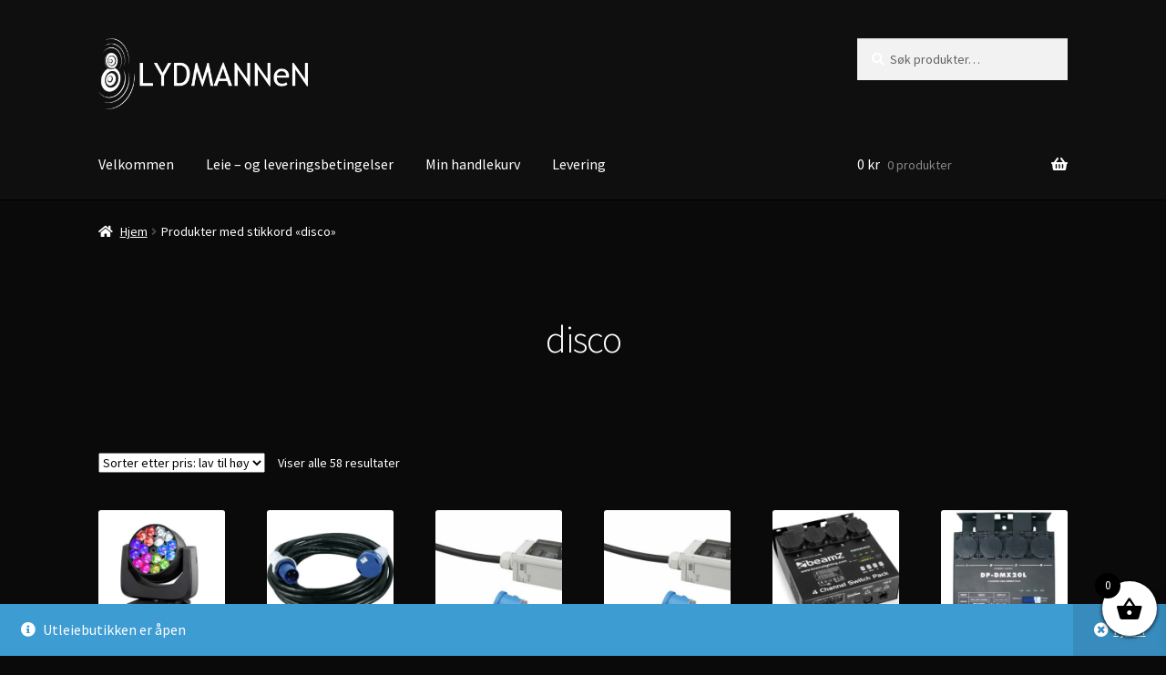

--- FILE ---
content_type: text/html; charset=UTF-8
request_url: https://www.lydmannen.no/produkt-stikkord/disco/
body_size: 24693
content:
<!doctype html>
<html lang="nb-NO">
<head>
<meta charset="UTF-8">
<meta name="viewport" content="width=device-width, initial-scale=1">
<link rel="profile" href="https://gmpg.org/xfn/11">
<link rel="pingback" href="https://www.lydmannen.no/xmlrpc.php">

<title>disco &#8211; LYDMANNeN</title>
<meta name='robots' content='max-image-preview:large' />
<link rel='dns-prefetch' href='//fonts.googleapis.com' />
<link rel="alternate" type="application/rss+xml" title="LYDMANNeN &raquo; strøm" href="https://www.lydmannen.no/feed/" />
<link rel="alternate" type="application/rss+xml" title="LYDMANNeN &raquo; kommentarstrøm" href="https://www.lydmannen.no/comments/feed/" />
<link rel="alternate" type="application/rss+xml" title="LYDMANNeN &raquo; disco Stikkord Strøm" href="https://www.lydmannen.no/produkt-stikkord/disco/feed/" />
<style id='wp-img-auto-sizes-contain-inline-css'>
img:is([sizes=auto i],[sizes^="auto," i]){contain-intrinsic-size:3000px 1500px}
/*# sourceURL=wp-img-auto-sizes-contain-inline-css */
</style>
<style id='wp-emoji-styles-inline-css'>

	img.wp-smiley, img.emoji {
		display: inline !important;
		border: none !important;
		box-shadow: none !important;
		height: 1em !important;
		width: 1em !important;
		margin: 0 0.07em !important;
		vertical-align: -0.1em !important;
		background: none !important;
		padding: 0 !important;
	}
/*# sourceURL=wp-emoji-styles-inline-css */
</style>
<style id='wp-block-library-inline-css'>
:root{--wp-block-synced-color:#7a00df;--wp-block-synced-color--rgb:122,0,223;--wp-bound-block-color:var(--wp-block-synced-color);--wp-editor-canvas-background:#ddd;--wp-admin-theme-color:#007cba;--wp-admin-theme-color--rgb:0,124,186;--wp-admin-theme-color-darker-10:#006ba1;--wp-admin-theme-color-darker-10--rgb:0,107,160.5;--wp-admin-theme-color-darker-20:#005a87;--wp-admin-theme-color-darker-20--rgb:0,90,135;--wp-admin-border-width-focus:2px}@media (min-resolution:192dpi){:root{--wp-admin-border-width-focus:1.5px}}.wp-element-button{cursor:pointer}:root .has-very-light-gray-background-color{background-color:#eee}:root .has-very-dark-gray-background-color{background-color:#313131}:root .has-very-light-gray-color{color:#eee}:root .has-very-dark-gray-color{color:#313131}:root .has-vivid-green-cyan-to-vivid-cyan-blue-gradient-background{background:linear-gradient(135deg,#00d084,#0693e3)}:root .has-purple-crush-gradient-background{background:linear-gradient(135deg,#34e2e4,#4721fb 50%,#ab1dfe)}:root .has-hazy-dawn-gradient-background{background:linear-gradient(135deg,#faaca8,#dad0ec)}:root .has-subdued-olive-gradient-background{background:linear-gradient(135deg,#fafae1,#67a671)}:root .has-atomic-cream-gradient-background{background:linear-gradient(135deg,#fdd79a,#004a59)}:root .has-nightshade-gradient-background{background:linear-gradient(135deg,#330968,#31cdcf)}:root .has-midnight-gradient-background{background:linear-gradient(135deg,#020381,#2874fc)}:root{--wp--preset--font-size--normal:16px;--wp--preset--font-size--huge:42px}.has-regular-font-size{font-size:1em}.has-larger-font-size{font-size:2.625em}.has-normal-font-size{font-size:var(--wp--preset--font-size--normal)}.has-huge-font-size{font-size:var(--wp--preset--font-size--huge)}.has-text-align-center{text-align:center}.has-text-align-left{text-align:left}.has-text-align-right{text-align:right}.has-fit-text{white-space:nowrap!important}#end-resizable-editor-section{display:none}.aligncenter{clear:both}.items-justified-left{justify-content:flex-start}.items-justified-center{justify-content:center}.items-justified-right{justify-content:flex-end}.items-justified-space-between{justify-content:space-between}.screen-reader-text{border:0;clip-path:inset(50%);height:1px;margin:-1px;overflow:hidden;padding:0;position:absolute;width:1px;word-wrap:normal!important}.screen-reader-text:focus{background-color:#ddd;clip-path:none;color:#444;display:block;font-size:1em;height:auto;left:5px;line-height:normal;padding:15px 23px 14px;text-decoration:none;top:5px;width:auto;z-index:100000}html :where(.has-border-color){border-style:solid}html :where([style*=border-top-color]){border-top-style:solid}html :where([style*=border-right-color]){border-right-style:solid}html :where([style*=border-bottom-color]){border-bottom-style:solid}html :where([style*=border-left-color]){border-left-style:solid}html :where([style*=border-width]){border-style:solid}html :where([style*=border-top-width]){border-top-style:solid}html :where([style*=border-right-width]){border-right-style:solid}html :where([style*=border-bottom-width]){border-bottom-style:solid}html :where([style*=border-left-width]){border-left-style:solid}html :where(img[class*=wp-image-]){height:auto;max-width:100%}:where(figure){margin:0 0 1em}html :where(.is-position-sticky){--wp-admin--admin-bar--position-offset:var(--wp-admin--admin-bar--height,0px)}@media screen and (max-width:600px){html :where(.is-position-sticky){--wp-admin--admin-bar--position-offset:0px}}

/*# sourceURL=wp-block-library-inline-css */
</style><link rel='stylesheet' id='wc-blocks-style-css' href='https://www.lydmannen.no/wp-content/plugins/woocommerce/assets/client/blocks/wc-blocks.css?ver=wc-10.4.3' media='all' />
<style id='global-styles-inline-css'>
:root{--wp--preset--aspect-ratio--square: 1;--wp--preset--aspect-ratio--4-3: 4/3;--wp--preset--aspect-ratio--3-4: 3/4;--wp--preset--aspect-ratio--3-2: 3/2;--wp--preset--aspect-ratio--2-3: 2/3;--wp--preset--aspect-ratio--16-9: 16/9;--wp--preset--aspect-ratio--9-16: 9/16;--wp--preset--color--black: #000000;--wp--preset--color--cyan-bluish-gray: #abb8c3;--wp--preset--color--white: #ffffff;--wp--preset--color--pale-pink: #f78da7;--wp--preset--color--vivid-red: #cf2e2e;--wp--preset--color--luminous-vivid-orange: #ff6900;--wp--preset--color--luminous-vivid-amber: #fcb900;--wp--preset--color--light-green-cyan: #7bdcb5;--wp--preset--color--vivid-green-cyan: #00d084;--wp--preset--color--pale-cyan-blue: #8ed1fc;--wp--preset--color--vivid-cyan-blue: #0693e3;--wp--preset--color--vivid-purple: #9b51e0;--wp--preset--gradient--vivid-cyan-blue-to-vivid-purple: linear-gradient(135deg,rgb(6,147,227) 0%,rgb(155,81,224) 100%);--wp--preset--gradient--light-green-cyan-to-vivid-green-cyan: linear-gradient(135deg,rgb(122,220,180) 0%,rgb(0,208,130) 100%);--wp--preset--gradient--luminous-vivid-amber-to-luminous-vivid-orange: linear-gradient(135deg,rgb(252,185,0) 0%,rgb(255,105,0) 100%);--wp--preset--gradient--luminous-vivid-orange-to-vivid-red: linear-gradient(135deg,rgb(255,105,0) 0%,rgb(207,46,46) 100%);--wp--preset--gradient--very-light-gray-to-cyan-bluish-gray: linear-gradient(135deg,rgb(238,238,238) 0%,rgb(169,184,195) 100%);--wp--preset--gradient--cool-to-warm-spectrum: linear-gradient(135deg,rgb(74,234,220) 0%,rgb(151,120,209) 20%,rgb(207,42,186) 40%,rgb(238,44,130) 60%,rgb(251,105,98) 80%,rgb(254,248,76) 100%);--wp--preset--gradient--blush-light-purple: linear-gradient(135deg,rgb(255,206,236) 0%,rgb(152,150,240) 100%);--wp--preset--gradient--blush-bordeaux: linear-gradient(135deg,rgb(254,205,165) 0%,rgb(254,45,45) 50%,rgb(107,0,62) 100%);--wp--preset--gradient--luminous-dusk: linear-gradient(135deg,rgb(255,203,112) 0%,rgb(199,81,192) 50%,rgb(65,88,208) 100%);--wp--preset--gradient--pale-ocean: linear-gradient(135deg,rgb(255,245,203) 0%,rgb(182,227,212) 50%,rgb(51,167,181) 100%);--wp--preset--gradient--electric-grass: linear-gradient(135deg,rgb(202,248,128) 0%,rgb(113,206,126) 100%);--wp--preset--gradient--midnight: linear-gradient(135deg,rgb(2,3,129) 0%,rgb(40,116,252) 100%);--wp--preset--font-size--small: 14px;--wp--preset--font-size--medium: 23px;--wp--preset--font-size--large: 26px;--wp--preset--font-size--x-large: 42px;--wp--preset--font-size--normal: 16px;--wp--preset--font-size--huge: 37px;--wp--preset--spacing--20: 0.44rem;--wp--preset--spacing--30: 0.67rem;--wp--preset--spacing--40: 1rem;--wp--preset--spacing--50: 1.5rem;--wp--preset--spacing--60: 2.25rem;--wp--preset--spacing--70: 3.38rem;--wp--preset--spacing--80: 5.06rem;--wp--preset--shadow--natural: 6px 6px 9px rgba(0, 0, 0, 0.2);--wp--preset--shadow--deep: 12px 12px 50px rgba(0, 0, 0, 0.4);--wp--preset--shadow--sharp: 6px 6px 0px rgba(0, 0, 0, 0.2);--wp--preset--shadow--outlined: 6px 6px 0px -3px rgb(255, 255, 255), 6px 6px rgb(0, 0, 0);--wp--preset--shadow--crisp: 6px 6px 0px rgb(0, 0, 0);}:root :where(.is-layout-flow) > :first-child{margin-block-start: 0;}:root :where(.is-layout-flow) > :last-child{margin-block-end: 0;}:root :where(.is-layout-flow) > *{margin-block-start: 24px;margin-block-end: 0;}:root :where(.is-layout-constrained) > :first-child{margin-block-start: 0;}:root :where(.is-layout-constrained) > :last-child{margin-block-end: 0;}:root :where(.is-layout-constrained) > *{margin-block-start: 24px;margin-block-end: 0;}:root :where(.is-layout-flex){gap: 24px;}:root :where(.is-layout-grid){gap: 24px;}body .is-layout-flex{display: flex;}.is-layout-flex{flex-wrap: wrap;align-items: center;}.is-layout-flex > :is(*, div){margin: 0;}body .is-layout-grid{display: grid;}.is-layout-grid > :is(*, div){margin: 0;}.has-black-color{color: var(--wp--preset--color--black) !important;}.has-cyan-bluish-gray-color{color: var(--wp--preset--color--cyan-bluish-gray) !important;}.has-white-color{color: var(--wp--preset--color--white) !important;}.has-pale-pink-color{color: var(--wp--preset--color--pale-pink) !important;}.has-vivid-red-color{color: var(--wp--preset--color--vivid-red) !important;}.has-luminous-vivid-orange-color{color: var(--wp--preset--color--luminous-vivid-orange) !important;}.has-luminous-vivid-amber-color{color: var(--wp--preset--color--luminous-vivid-amber) !important;}.has-light-green-cyan-color{color: var(--wp--preset--color--light-green-cyan) !important;}.has-vivid-green-cyan-color{color: var(--wp--preset--color--vivid-green-cyan) !important;}.has-pale-cyan-blue-color{color: var(--wp--preset--color--pale-cyan-blue) !important;}.has-vivid-cyan-blue-color{color: var(--wp--preset--color--vivid-cyan-blue) !important;}.has-vivid-purple-color{color: var(--wp--preset--color--vivid-purple) !important;}.has-black-background-color{background-color: var(--wp--preset--color--black) !important;}.has-cyan-bluish-gray-background-color{background-color: var(--wp--preset--color--cyan-bluish-gray) !important;}.has-white-background-color{background-color: var(--wp--preset--color--white) !important;}.has-pale-pink-background-color{background-color: var(--wp--preset--color--pale-pink) !important;}.has-vivid-red-background-color{background-color: var(--wp--preset--color--vivid-red) !important;}.has-luminous-vivid-orange-background-color{background-color: var(--wp--preset--color--luminous-vivid-orange) !important;}.has-luminous-vivid-amber-background-color{background-color: var(--wp--preset--color--luminous-vivid-amber) !important;}.has-light-green-cyan-background-color{background-color: var(--wp--preset--color--light-green-cyan) !important;}.has-vivid-green-cyan-background-color{background-color: var(--wp--preset--color--vivid-green-cyan) !important;}.has-pale-cyan-blue-background-color{background-color: var(--wp--preset--color--pale-cyan-blue) !important;}.has-vivid-cyan-blue-background-color{background-color: var(--wp--preset--color--vivid-cyan-blue) !important;}.has-vivid-purple-background-color{background-color: var(--wp--preset--color--vivid-purple) !important;}.has-black-border-color{border-color: var(--wp--preset--color--black) !important;}.has-cyan-bluish-gray-border-color{border-color: var(--wp--preset--color--cyan-bluish-gray) !important;}.has-white-border-color{border-color: var(--wp--preset--color--white) !important;}.has-pale-pink-border-color{border-color: var(--wp--preset--color--pale-pink) !important;}.has-vivid-red-border-color{border-color: var(--wp--preset--color--vivid-red) !important;}.has-luminous-vivid-orange-border-color{border-color: var(--wp--preset--color--luminous-vivid-orange) !important;}.has-luminous-vivid-amber-border-color{border-color: var(--wp--preset--color--luminous-vivid-amber) !important;}.has-light-green-cyan-border-color{border-color: var(--wp--preset--color--light-green-cyan) !important;}.has-vivid-green-cyan-border-color{border-color: var(--wp--preset--color--vivid-green-cyan) !important;}.has-pale-cyan-blue-border-color{border-color: var(--wp--preset--color--pale-cyan-blue) !important;}.has-vivid-cyan-blue-border-color{border-color: var(--wp--preset--color--vivid-cyan-blue) !important;}.has-vivid-purple-border-color{border-color: var(--wp--preset--color--vivid-purple) !important;}.has-vivid-cyan-blue-to-vivid-purple-gradient-background{background: var(--wp--preset--gradient--vivid-cyan-blue-to-vivid-purple) !important;}.has-light-green-cyan-to-vivid-green-cyan-gradient-background{background: var(--wp--preset--gradient--light-green-cyan-to-vivid-green-cyan) !important;}.has-luminous-vivid-amber-to-luminous-vivid-orange-gradient-background{background: var(--wp--preset--gradient--luminous-vivid-amber-to-luminous-vivid-orange) !important;}.has-luminous-vivid-orange-to-vivid-red-gradient-background{background: var(--wp--preset--gradient--luminous-vivid-orange-to-vivid-red) !important;}.has-very-light-gray-to-cyan-bluish-gray-gradient-background{background: var(--wp--preset--gradient--very-light-gray-to-cyan-bluish-gray) !important;}.has-cool-to-warm-spectrum-gradient-background{background: var(--wp--preset--gradient--cool-to-warm-spectrum) !important;}.has-blush-light-purple-gradient-background{background: var(--wp--preset--gradient--blush-light-purple) !important;}.has-blush-bordeaux-gradient-background{background: var(--wp--preset--gradient--blush-bordeaux) !important;}.has-luminous-dusk-gradient-background{background: var(--wp--preset--gradient--luminous-dusk) !important;}.has-pale-ocean-gradient-background{background: var(--wp--preset--gradient--pale-ocean) !important;}.has-electric-grass-gradient-background{background: var(--wp--preset--gradient--electric-grass) !important;}.has-midnight-gradient-background{background: var(--wp--preset--gradient--midnight) !important;}.has-small-font-size{font-size: var(--wp--preset--font-size--small) !important;}.has-medium-font-size{font-size: var(--wp--preset--font-size--medium) !important;}.has-large-font-size{font-size: var(--wp--preset--font-size--large) !important;}.has-x-large-font-size{font-size: var(--wp--preset--font-size--x-large) !important;}
/*# sourceURL=global-styles-inline-css */
</style>

<style id='classic-theme-styles-inline-css'>
/*! This file is auto-generated */
.wp-block-button__link{color:#fff;background-color:#32373c;border-radius:9999px;box-shadow:none;text-decoration:none;padding:calc(.667em + 2px) calc(1.333em + 2px);font-size:1.125em}.wp-block-file__button{background:#32373c;color:#fff;text-decoration:none}
/*# sourceURL=/wp-includes/css/classic-themes.min.css */
</style>
<link rel='stylesheet' id='storefront-gutenberg-blocks-css' href='https://www.lydmannen.no/wp-content/themes/storefront/assets/css/base/gutenberg-blocks.css?ver=4.6.2' media='all' />
<style id='storefront-gutenberg-blocks-inline-css'>

				.wp-block-button__link:not(.has-text-color) {
					color: #ffffff;
				}

				.wp-block-button__link:not(.has-text-color):hover,
				.wp-block-button__link:not(.has-text-color):focus,
				.wp-block-button__link:not(.has-text-color):active {
					color: #ffffff;
				}

				.wp-block-button__link:not(.has-background) {
					background-color: #dd3333;
				}

				.wp-block-button__link:not(.has-background):hover,
				.wp-block-button__link:not(.has-background):focus,
				.wp-block-button__link:not(.has-background):active {
					border-color: #c41a1a;
					background-color: #c41a1a;
				}

				.wc-block-grid__products .wc-block-grid__product .wp-block-button__link {
					background-color: #dd3333;
					border-color: #dd3333;
					color: #ffffff;
				}

				.wp-block-quote footer,
				.wp-block-quote cite,
				.wp-block-quote__citation {
					color: #ffffff;
				}

				.wp-block-pullquote cite,
				.wp-block-pullquote footer,
				.wp-block-pullquote__citation {
					color: #ffffff;
				}

				.wp-block-image figcaption {
					color: #ffffff;
				}

				.wp-block-separator.is-style-dots::before {
					color: #ffffff;
				}

				.wp-block-file a.wp-block-file__button {
					color: #ffffff;
					background-color: #dd3333;
					border-color: #dd3333;
				}

				.wp-block-file a.wp-block-file__button:hover,
				.wp-block-file a.wp-block-file__button:focus,
				.wp-block-file a.wp-block-file__button:active {
					color: #ffffff;
					background-color: #c41a1a;
				}

				.wp-block-code,
				.wp-block-preformatted pre {
					color: #ffffff;
				}

				.wp-block-table:not( .has-background ):not( .is-style-stripes ) tbody tr:nth-child(2n) td {
					background-color: #080808;
				}

				.wp-block-cover .wp-block-cover__inner-container h1:not(.has-text-color),
				.wp-block-cover .wp-block-cover__inner-container h2:not(.has-text-color),
				.wp-block-cover .wp-block-cover__inner-container h3:not(.has-text-color),
				.wp-block-cover .wp-block-cover__inner-container h4:not(.has-text-color),
				.wp-block-cover .wp-block-cover__inner-container h5:not(.has-text-color),
				.wp-block-cover .wp-block-cover__inner-container h6:not(.has-text-color) {
					color: #ffffff;
				}

				div.wc-block-components-price-slider__range-input-progress,
				.rtl .wc-block-components-price-slider__range-input-progress {
					--range-color: #dd3333;
				}

				/* Target only IE11 */
				@media all and (-ms-high-contrast: none), (-ms-high-contrast: active) {
					.wc-block-components-price-slider__range-input-progress {
						background: #dd3333;
					}
				}

				.wc-block-components-button:not(.is-link) {
					background-color: #0a0a0a;
					color: #dd3333;
				}

				.wc-block-components-button:not(.is-link):hover,
				.wc-block-components-button:not(.is-link):focus,
				.wc-block-components-button:not(.is-link):active {
					background-color: #000000;
					color: #dd3333;
				}

				.wc-block-components-button:not(.is-link):disabled {
					background-color: #0a0a0a;
					color: #dd3333;
				}

				.wc-block-cart__submit-container {
					background-color: #0a0a0a;
				}

				.wc-block-cart__submit-container::before {
					color: rgba(80,80,80,0.5);
				}

				.wc-block-components-order-summary-item__quantity {
					background-color: #0a0a0a;
					border-color: #ffffff;
					box-shadow: 0 0 0 2px #0a0a0a;
					color: #ffffff;
				}
			
/*# sourceURL=storefront-gutenberg-blocks-inline-css */
</style>
<style id='woocommerce-inline-inline-css'>
.woocommerce form .form-row .required { visibility: visible; }
/*# sourceURL=woocommerce-inline-inline-css */
</style>
<link rel='stylesheet' id='jquery-ui-style-css' href='https://www.lydmannen.no/wp-content/plugins/woocommerce-bookings/dist/css/jquery-ui-styles.css?ver=1.11.4-wc-bookings.1.15.75' media='all' />
<link rel='stylesheet' id='wc-bookings-styles-css' href='https://www.lydmannen.no/wp-content/plugins/woocommerce-bookings/dist/css/frontend.css?ver=1.15.75' media='all' />
<link rel='stylesheet' id='xoo-wsc-fonts-css' href='https://www.lydmannen.no/wp-content/plugins/side-cart-woocommerce/assets/css/xoo-wsc-fonts.css?ver=2.7.2' media='all' />
<link rel='stylesheet' id='xoo-wsc-style-css' href='https://www.lydmannen.no/wp-content/plugins/side-cart-woocommerce/assets/css/xoo-wsc-style.css?ver=2.7.2' media='all' />
<style id='xoo-wsc-style-inline-css'>



 

.xoo-wsc-footer{
	background-color: #ffffff;
	color: #000000;
	padding: 10px 20px;
	box-shadow: 0 -5px 10px #0000001a;
}

.xoo-wsc-footer, .xoo-wsc-footer a, .xoo-wsc-footer .amount{
	font-size: 18px;
}

.xoo-wsc-btn .amount{
	color: #000000}

.xoo-wsc-btn:hover .amount{
	color: #000000;
}

.xoo-wsc-ft-buttons-cont{
	grid-template-columns: auto;
}

.xoo-wsc-basket{
	bottom: 12px;
	right: 0px;
	background-color: #ffffff;
	color: #000000;
	box-shadow: 0 1px 4px 0;
	border-radius: 50%;
	display: flex;
	width: 60px;
	height: 60px;
}


.xoo-wsc-bki{
	font-size: 30px}

.xoo-wsc-items-count{
	top: -9px;
	left: -8px;
}

.xoo-wsc-items-count, .xoo-wsch-items-count{
	background-color: #000000;
	color: #ffffff;
}

.xoo-wsc-container, .xoo-wsc-slider{
	max-width: 320px;
	right: -320px;
	top: 0;bottom: 0;
	bottom: 0;
	font-family: }


.xoo-wsc-cart-active .xoo-wsc-container, .xoo-wsc-slider-active .xoo-wsc-slider{
	right: 0;
}


.xoo-wsc-cart-active .xoo-wsc-basket{
	right: 320px;
}

.xoo-wsc-slider{
	right: -320px;
}

span.xoo-wsch-close {
    font-size: 16px;
}

	.xoo-wsch-top{
		justify-content: center;
	}
	span.xoo-wsch-close {
	    right: 10px;
	}

.xoo-wsch-text{
	font-size: 20px;
}

.xoo-wsc-header{
	color: #000000;
	background-color: #ffffff;
	border-bottom: 2px solid #eee;
	padding: 15px 15px;
}


.xoo-wsc-body{
	background-color: #ffffff;
}

.xoo-wsc-products:not(.xoo-wsc-pattern-card), .xoo-wsc-products:not(.xoo-wsc-pattern-card) span.amount, .xoo-wsc-products:not(.xoo-wsc-pattern-card) a{
	font-size: 16px;
	color: #000000;
}

.xoo-wsc-products:not(.xoo-wsc-pattern-card) .xoo-wsc-product{
	padding: 20px 15px;
	margin: 0;
	border-radius: 0px;
	box-shadow: 0 0;
	background-color: transparent;
}

.xoo-wsc-sum-col{
	justify-content: center;
}


/** Shortcode **/
.xoo-wsc-sc-count{
	background-color: #000000;
	color: #ffffff;
}

.xoo-wsc-sc-bki{
	font-size: 28px;
	color: #000000;
}
.xoo-wsc-sc-cont{
	color: #000000;
}


.xoo-wsc-product dl.variation {
	display: block;
}


.xoo-wsc-product-cont{
	padding: 10px 10px;
}

.xoo-wsc-products:not(.xoo-wsc-pattern-card) .xoo-wsc-img-col{
	width: 30%;
}

.xoo-wsc-pattern-card .xoo-wsc-img-col img{
	max-width: 100%;
	height: auto;
}

.xoo-wsc-products:not(.xoo-wsc-pattern-card) .xoo-wsc-sum-col{
	width: 70%;
}

.xoo-wsc-pattern-card .xoo-wsc-product-cont{
	width: 50% 
}

@media only screen and (max-width: 600px) {
	.xoo-wsc-pattern-card .xoo-wsc-product-cont  {
		width: 50%;
	}
}


.xoo-wsc-pattern-card .xoo-wsc-product{
	border: 0;
	box-shadow: 0px 10px 15px -12px #0000001a;
}


.xoo-wsc-sm-front{
	background-color: #eee;
}
.xoo-wsc-pattern-card, .xoo-wsc-sm-front{
	border-bottom-left-radius: 5px;
	border-bottom-right-radius: 5px;
}
.xoo-wsc-pattern-card, .xoo-wsc-img-col img, .xoo-wsc-img-col, .xoo-wsc-sm-back-cont{
	border-top-left-radius: 5px;
	border-top-right-radius: 5px;
}
.xoo-wsc-sm-back{
	background-color: #fff;
}
.xoo-wsc-pattern-card, .xoo-wsc-pattern-card a, .xoo-wsc-pattern-card .amount{
	font-size: 16px;
}

.xoo-wsc-sm-front, .xoo-wsc-sm-front a, .xoo-wsc-sm-front .amount{
	color: #000;
}

.xoo-wsc-sm-back, .xoo-wsc-sm-back a, .xoo-wsc-sm-back .amount{
	color: #000;
}


.magictime {
    animation-duration: 0.5s;
}



span.xoo-wsch-items-count{
	height: 20px;
	line-height: 20px;
	width: 20px;
}

span.xoo-wsch-icon{
	font-size: 30px
}

.xoo-wsc-smr-del{
	font-size: 16px
}
/*# sourceURL=xoo-wsc-style-inline-css */
</style>
<link rel='stylesheet' id='storefront-style-css' href='https://www.lydmannen.no/wp-content/themes/storefront/style.css?ver=4.6.2' media='all' />
<style id='storefront-style-inline-css'>

			.main-navigation ul li a,
			.site-title a,
			ul.menu li a,
			.site-branding h1 a,
			button.menu-toggle,
			button.menu-toggle:hover,
			.handheld-navigation .dropdown-toggle {
				color: #ffffff;
			}

			button.menu-toggle,
			button.menu-toggle:hover {
				border-color: #ffffff;
			}

			.main-navigation ul li a:hover,
			.main-navigation ul li:hover > a,
			.site-title a:hover,
			.site-header ul.menu li.current-menu-item > a {
				color: #ffffff;
			}

			table:not( .has-background ) th {
				background-color: #030303;
			}

			table:not( .has-background ) tbody td {
				background-color: #080808;
			}

			table:not( .has-background ) tbody tr:nth-child(2n) td,
			fieldset,
			fieldset legend {
				background-color: #060606;
			}

			.site-header,
			.secondary-navigation ul ul,
			.main-navigation ul.menu > li.menu-item-has-children:after,
			.secondary-navigation ul.menu ul,
			.storefront-handheld-footer-bar,
			.storefront-handheld-footer-bar ul li > a,
			.storefront-handheld-footer-bar ul li.search .site-search,
			button.menu-toggle,
			button.menu-toggle:hover {
				background-color: #0f0f0f;
			}

			p.site-description,
			.site-header,
			.storefront-handheld-footer-bar {
				color: #ffffff;
			}

			button.menu-toggle:after,
			button.menu-toggle:before,
			button.menu-toggle span:before {
				background-color: #ffffff;
			}

			h1, h2, h3, h4, h5, h6, .wc-block-grid__product-title {
				color: #ffffff;
			}

			.widget h1 {
				border-bottom-color: #ffffff;
			}

			body,
			.secondary-navigation a {
				color: #ffffff;
			}

			.widget-area .widget a,
			.hentry .entry-header .posted-on a,
			.hentry .entry-header .post-author a,
			.hentry .entry-header .post-comments a,
			.hentry .entry-header .byline a {
				color: #ffffff;
			}

			a {
				color: #dd3333;
			}

			a:focus,
			button:focus,
			.button.alt:focus,
			input:focus,
			textarea:focus,
			input[type="button"]:focus,
			input[type="reset"]:focus,
			input[type="submit"]:focus,
			input[type="email"]:focus,
			input[type="tel"]:focus,
			input[type="url"]:focus,
			input[type="password"]:focus,
			input[type="search"]:focus {
				outline-color: #dd3333;
			}

			button, input[type="button"], input[type="reset"], input[type="submit"], .button, .widget a.button {
				background-color: #dd3333;
				border-color: #dd3333;
				color: #ffffff;
			}

			button:hover, input[type="button"]:hover, input[type="reset"]:hover, input[type="submit"]:hover, .button:hover, .widget a.button:hover {
				background-color: #c41a1a;
				border-color: #c41a1a;
				color: #ffffff;
			}

			button.alt, input[type="button"].alt, input[type="reset"].alt, input[type="submit"].alt, .button.alt, .widget-area .widget a.button.alt {
				background-color: #0a0a0a;
				border-color: #0a0a0a;
				color: #dd3333;
			}

			button.alt:hover, input[type="button"].alt:hover, input[type="reset"].alt:hover, input[type="submit"].alt:hover, .button.alt:hover, .widget-area .widget a.button.alt:hover {
				background-color: #000000;
				border-color: #000000;
				color: #dd3333;
			}

			.pagination .page-numbers li .page-numbers.current {
				background-color: #000000;
				color: #f5f5f5;
			}

			#comments .comment-list .comment-content .comment-text {
				background-color: #030303;
			}

			.site-footer {
				background-color: #000000;
				color: #dd3333;
			}

			.site-footer a:not(.button):not(.components-button) {
				color: #333333;
			}

			.site-footer .storefront-handheld-footer-bar a:not(.button):not(.components-button) {
				color: #ffffff;
			}

			.site-footer h1, .site-footer h2, .site-footer h3, .site-footer h4, .site-footer h5, .site-footer h6, .site-footer .widget .widget-title, .site-footer .widget .widgettitle {
				color: #0a0a0a;
			}

			.page-template-template-homepage.has-post-thumbnail .type-page.has-post-thumbnail .entry-title {
				color: #ffffff;
			}

			.page-template-template-homepage.has-post-thumbnail .type-page.has-post-thumbnail .entry-content {
				color: #ffffff;
			}

			@media screen and ( min-width: 768px ) {
				.secondary-navigation ul.menu a:hover {
					color: #ffffff;
				}

				.secondary-navigation ul.menu a {
					color: #ffffff;
				}

				.main-navigation ul.menu ul.sub-menu,
				.main-navigation ul.nav-menu ul.children {
					background-color: #000000;
				}

				.site-header {
					border-bottom-color: #000000;
				}
			}
/*# sourceURL=storefront-style-inline-css */
</style>
<link rel='stylesheet' id='storefront-icons-css' href='https://www.lydmannen.no/wp-content/themes/storefront/assets/css/base/icons.css?ver=4.6.2' media='all' />
<link rel='stylesheet' id='storefront-fonts-css' href='https://fonts.googleapis.com/css?family=Source+Sans+Pro%3A400%2C300%2C300italic%2C400italic%2C600%2C700%2C900&#038;subset=latin%2Clatin-ext&#038;ver=4.6.2' media='all' />
<link rel='stylesheet' id='pwb-styles-frontend-css' href='https://www.lydmannen.no/wp-content/plugins/perfect-woocommerce-brands/build/frontend/css/style.css?ver=3.6.7' media='all' />
<link rel='stylesheet' id='vipps-gw-css' href='https://www.lydmannen.no/wp-content/plugins/woo-vipps/payment/css/vipps.css?ver=1767723160' media='all' />
<link rel='stylesheet' id='storefront-woocommerce-style-css' href='https://www.lydmannen.no/wp-content/themes/storefront/assets/css/woocommerce/woocommerce.css?ver=4.6.2' media='all' />
<style id='storefront-woocommerce-style-inline-css'>
@font-face {
				font-family: star;
				src: url(https://www.lydmannen.no/wp-content/plugins/woocommerce/assets/fonts/star.eot);
				src:
					url(https://www.lydmannen.no/wp-content/plugins/woocommerce/assets/fonts/star.eot?#iefix) format("embedded-opentype"),
					url(https://www.lydmannen.no/wp-content/plugins/woocommerce/assets/fonts/star.woff) format("woff"),
					url(https://www.lydmannen.no/wp-content/plugins/woocommerce/assets/fonts/star.ttf) format("truetype"),
					url(https://www.lydmannen.no/wp-content/plugins/woocommerce/assets/fonts/star.svg#star) format("svg");
				font-weight: 400;
				font-style: normal;
			}
			@font-face {
				font-family: WooCommerce;
				src: url(https://www.lydmannen.no/wp-content/plugins/woocommerce/assets/fonts/WooCommerce.eot);
				src:
					url(https://www.lydmannen.no/wp-content/plugins/woocommerce/assets/fonts/WooCommerce.eot?#iefix) format("embedded-opentype"),
					url(https://www.lydmannen.no/wp-content/plugins/woocommerce/assets/fonts/WooCommerce.woff) format("woff"),
					url(https://www.lydmannen.no/wp-content/plugins/woocommerce/assets/fonts/WooCommerce.ttf) format("truetype"),
					url(https://www.lydmannen.no/wp-content/plugins/woocommerce/assets/fonts/WooCommerce.svg#WooCommerce) format("svg");
				font-weight: 400;
				font-style: normal;
			}

			a.cart-contents,
			.site-header-cart .widget_shopping_cart a {
				color: #ffffff;
			}

			a.cart-contents:hover,
			.site-header-cart .widget_shopping_cart a:hover,
			.site-header-cart:hover > li > a {
				color: #ffffff;
			}

			table.cart td.product-remove,
			table.cart td.actions {
				border-top-color: #0a0a0a;
			}

			.storefront-handheld-footer-bar ul li.cart .count {
				background-color: #ffffff;
				color: #0f0f0f;
				border-color: #0f0f0f;
			}

			.woocommerce-tabs ul.tabs li.active a,
			ul.products li.product .price,
			.onsale,
			.wc-block-grid__product-onsale,
			.widget_search form:before,
			.widget_product_search form:before {
				color: #ffffff;
			}

			.woocommerce-breadcrumb a,
			a.woocommerce-review-link,
			.product_meta a {
				color: #ffffff;
			}

			.wc-block-grid__product-onsale,
			.onsale {
				border-color: #ffffff;
			}

			.star-rating span:before,
			.quantity .plus, .quantity .minus,
			p.stars a:hover:after,
			p.stars a:after,
			.star-rating span:before,
			#payment .payment_methods li input[type=radio]:first-child:checked+label:before {
				color: #dd3333;
			}

			.widget_price_filter .ui-slider .ui-slider-range,
			.widget_price_filter .ui-slider .ui-slider-handle {
				background-color: #dd3333;
			}

			.order_details {
				background-color: #030303;
			}

			.order_details > li {
				border-bottom: 1px dotted #000000;
			}

			.order_details:before,
			.order_details:after {
				background: -webkit-linear-gradient(transparent 0,transparent 0),-webkit-linear-gradient(135deg,#030303 33.33%,transparent 33.33%),-webkit-linear-gradient(45deg,#030303 33.33%,transparent 33.33%)
			}

			#order_review {
				background-color: #0a0a0a;
			}

			#payment .payment_methods > li .payment_box,
			#payment .place-order {
				background-color: #050505;
			}

			#payment .payment_methods > li:not(.woocommerce-notice) {
				background-color: #000000;
			}

			#payment .payment_methods > li:not(.woocommerce-notice):hover {
				background-color: #000000;
			}

			.woocommerce-pagination .page-numbers li .page-numbers.current {
				background-color: #000000;
				color: #f5f5f5;
			}

			.wc-block-grid__product-onsale,
			.onsale,
			.woocommerce-pagination .page-numbers li .page-numbers:not(.current) {
				color: #ffffff;
			}

			p.stars a:before,
			p.stars a:hover~a:before,
			p.stars.selected a.active~a:before {
				color: #ffffff;
			}

			p.stars.selected a.active:before,
			p.stars:hover a:before,
			p.stars.selected a:not(.active):before,
			p.stars.selected a.active:before {
				color: #dd3333;
			}

			.single-product div.product .woocommerce-product-gallery .woocommerce-product-gallery__trigger {
				background-color: #dd3333;
				color: #ffffff;
			}

			.single-product div.product .woocommerce-product-gallery .woocommerce-product-gallery__trigger:hover {
				background-color: #c41a1a;
				border-color: #c41a1a;
				color: #ffffff;
			}

			.button.added_to_cart:focus,
			.button.wc-forward:focus {
				outline-color: #dd3333;
			}

			.added_to_cart,
			.site-header-cart .widget_shopping_cart a.button,
			.wc-block-grid__products .wc-block-grid__product .wp-block-button__link {
				background-color: #dd3333;
				border-color: #dd3333;
				color: #ffffff;
			}

			.added_to_cart:hover,
			.site-header-cart .widget_shopping_cart a.button:hover,
			.wc-block-grid__products .wc-block-grid__product .wp-block-button__link:hover {
				background-color: #c41a1a;
				border-color: #c41a1a;
				color: #ffffff;
			}

			.added_to_cart.alt, .added_to_cart, .widget a.button.checkout {
				background-color: #0a0a0a;
				border-color: #0a0a0a;
				color: #dd3333;
			}

			.added_to_cart.alt:hover, .added_to_cart:hover, .widget a.button.checkout:hover {
				background-color: #000000;
				border-color: #000000;
				color: #dd3333;
			}

			.button.loading {
				color: #dd3333;
			}

			.button.loading:hover {
				background-color: #dd3333;
			}

			.button.loading:after {
				color: #ffffff;
			}

			@media screen and ( min-width: 768px ) {
				.site-header-cart .widget_shopping_cart,
				.site-header .product_list_widget li .quantity {
					color: #ffffff;
				}

				.site-header-cart .widget_shopping_cart .buttons,
				.site-header-cart .widget_shopping_cart .total {
					background-color: #050505;
				}

				.site-header-cart .widget_shopping_cart {
					background-color: #000000;
				}
			}
				.storefront-product-pagination a {
					color: #ffffff;
					background-color: #0a0a0a;
				}
				.storefront-sticky-add-to-cart {
					color: #ffffff;
					background-color: #0a0a0a;
				}

				.storefront-sticky-add-to-cart a:not(.button) {
					color: #ffffff;
				}

				.wc-bookings-date-picker .ui-datepicker td.bookable a {
					background-color: #dd3333 !important;
				}

				.wc-bookings-date-picker .ui-datepicker td.bookable a.ui-state-default {
					background-color: #d32929 !important;
				}

				.wc-bookings-date-picker .ui-datepicker td.bookable a.ui-state-active {
					background-color: #ab0101 !important;
				}
				
/*# sourceURL=storefront-woocommerce-style-inline-css */
</style>
<link rel='stylesheet' id='storefront-woocommerce-bookings-style-css' href='https://www.lydmannen.no/wp-content/themes/storefront/assets/css/woocommerce/extensions/bookings.css?ver=4.6.2' media='all' />
<link rel='stylesheet' id='storefront-woocommerce-brands-style-css' href='https://www.lydmannen.no/wp-content/themes/storefront/assets/css/woocommerce/extensions/brands.css?ver=4.6.2' media='all' />
<script src="https://www.lydmannen.no/wp-includes/js/jquery/jquery.min.js?ver=3.7.1" id="jquery-core-js"></script>
<script src="https://www.lydmannen.no/wp-includes/js/jquery/jquery-migrate.min.js?ver=3.4.1" id="jquery-migrate-js"></script>
<script src="https://www.lydmannen.no/wp-content/plugins/woocommerce/assets/js/jquery-blockui/jquery.blockUI.min.js?ver=2.7.0-wc.10.4.3" id="wc-jquery-blockui-js" defer data-wp-strategy="defer"></script>
<script src="https://www.lydmannen.no/wp-content/plugins/woocommerce/assets/js/js-cookie/js.cookie.min.js?ver=2.1.4-wc.10.4.3" id="wc-js-cookie-js" defer data-wp-strategy="defer"></script>
<script id="woocommerce-js-extra">
var woocommerce_params = {"ajax_url":"/wp-admin/admin-ajax.php","wc_ajax_url":"/?wc-ajax=%%endpoint%%","i18n_password_show":"Vis passord","i18n_password_hide":"Skjul passord"};
//# sourceURL=woocommerce-js-extra
</script>
<script src="https://www.lydmannen.no/wp-content/plugins/woocommerce/assets/js/frontend/woocommerce.min.js?ver=10.4.3" id="woocommerce-js" defer data-wp-strategy="defer"></script>
<script id="kk-script-js-extra">
var fetchCartItems = {"ajax_url":"https://www.lydmannen.no/wp-admin/admin-ajax.php","action":"kk_wc_fetchcartitems","nonce":"881fc500bb","currency":"NOK"};
//# sourceURL=kk-script-js-extra
</script>
<script src="https://www.lydmannen.no/wp-content/plugins/kliken-marketing-for-google/assets/kk-script.js?ver=6.9" id="kk-script-js"></script>
<script id="wc-cart-fragments-js-extra">
var wc_cart_fragments_params = {"ajax_url":"/wp-admin/admin-ajax.php","wc_ajax_url":"/?wc-ajax=%%endpoint%%","cart_hash_key":"wc_cart_hash_a7e326488b8bb8b31e9b03fd38e97222","fragment_name":"wc_fragments_a7e326488b8bb8b31e9b03fd38e97222","request_timeout":"5000"};
//# sourceURL=wc-cart-fragments-js-extra
</script>
<script src="https://www.lydmannen.no/wp-content/plugins/woocommerce/assets/js/frontend/cart-fragments.min.js?ver=10.4.3" id="wc-cart-fragments-js" defer data-wp-strategy="defer"></script>
<link rel="https://api.w.org/" href="https://www.lydmannen.no/wp-json/" /><link rel="alternate" title="JSON" type="application/json" href="https://www.lydmannen.no/wp-json/wp/v2/product_tag/77" /><link rel="EditURI" type="application/rsd+xml" title="RSD" href="https://www.lydmannen.no/xmlrpc.php?rsd" />
<meta name="generator" content="WordPress 6.9" />
<meta name="generator" content="WooCommerce 10.4.3" />
	<noscript><style>.woocommerce-product-gallery{ opacity: 1 !important; }</style></noscript>
	<style> a[href="https://www.lydmannen.no/vipps_checkout/"] { -webkit-touch-callout: none;  } </style>
<style id="custom-background-css">
body.custom-background { background-color: #0a0a0a; }
</style>
	<link rel="icon" href="https://www.lydmannen.no/wp-content/uploads/2021/01/cropped-LogoBlackAndWhiteNoText-32x32.jpeg" sizes="32x32" />
<link rel="icon" href="https://www.lydmannen.no/wp-content/uploads/2021/01/cropped-LogoBlackAndWhiteNoText-192x192.jpeg" sizes="192x192" />
<link rel="apple-touch-icon" href="https://www.lydmannen.no/wp-content/uploads/2021/01/cropped-LogoBlackAndWhiteNoText-180x180.jpeg" />
<meta name="msapplication-TileImage" content="https://www.lydmannen.no/wp-content/uploads/2021/01/cropped-LogoBlackAndWhiteNoText-270x270.jpeg" />
		<style id="wp-custom-css">
			/* 🔊 WooCommerce Bookings – Lydmannen fargetema */

/* Ledige datoer – mørk rød kant, lys bakgrunn */
.woocommerce-bookings-date-picker td.available,
.woocommerce-bookings-date-picker td.date-available {
    background-color: #fff5f5 !important;
    color: #b30000 !important;
    border: 2px solid #b30000 !important;
    border-radius: 6px;
    font-weight: 600;
    cursor: pointer;
    transition: all 0.2s ease-in-out;
}

/* Hover på ledige datoer */
.woocommerce-bookings-date-picker td.available:hover,
.woocommerce-bookings-date-picker td.date-available:hover {
    background-color: #ffcccc !important;
    color: #800000 !important;
}

/* Delvis booket – oransje tone */
.woocommerce-bookings-date-picker td.partially-booked,
.woocommerce-bookings-date-picker td.date-partially-booked {
    background-color: #fff0e6 !important;
    color: #cc5200 !important;
    border: 2px solid #ff9933 !important;
    border-radius: 6px;
    font-weight: 600;
}

/* Fullbooket – mørk grå bakgrunn, hvit tekst */
.woocommerce-bookings-date-picker td.booked,
.woocommerce-bookings-date-picker td.date-booked {
    background-color: #333333 !important;
    color: #ffffff !important;
    border-radius: 6px;
    font-weight: 600;
    opacity: 0.9;
}

/* I dag – svart ramme */
.woocommerce-bookings-date-picker td.ui-datepicker-today {
    border: 2px solid #000000 !important;
}

/* Ikke tilgjengelige datoer – lys grå */
.woocommerce-bookings-date-picker td.unavailable {
    background-color: #f0f0f0 !important;
    color: #999999 !important;
    opacity: 0.6;
    cursor: not-allowed;
}

/* Overgang ved hover */
.woocommerce-bookings-date-picker td {
    transition: background-color 0.2s ease, color 0.2s ease;
}

/* 🎯 Legende (fargeforklaring) styling */
.booking-legend {
    margin-top: 15px;
    font-size: 14px;
    display: flex;
    flex-wrap: wrap;
    gap: 12px;
    align-items: center;
    color: #333;
}

.booking-legend span {
    display: flex;
    align-items: center;
    gap: 6px;
}

.booking-legend i {
    display: inline-block;
    width: 18px;
    height: 18px;
    border-radius: 4px;
}

.booking-legend .available i { background: #fff5f5; border: 2px solid #b30000; }
.booking-legend .partial i { background: #fff0e6; border: 2px solid #ff9933; }
.booking-legend .booked i {

		</style>
		</head>

<body data-rsssl=1 class="archive tax-product_tag term-disco term-77 custom-background wp-custom-logo wp-embed-responsive wp-theme-storefront theme-storefront woocommerce woocommerce-page woocommerce-demo-store woocommerce-no-js storefront-full-width-content storefront-align-wide right-sidebar woocommerce-active">

<p role="complementary" aria-label="Butikkmelding" class="woocommerce-store-notice demo_store" data-notice-id="20e257c19e699754b316a4417f2a3b58" style="display:none;">Utleiebutikken er åpen <a role="button" href="#" class="woocommerce-store-notice__dismiss-link">Fjern</a></p>

<div id="page" class="hfeed site">
	
	<header id="masthead" class="site-header" role="banner" style="">

		<div class="col-full">		<a class="skip-link screen-reader-text" href="#site-navigation">Hopp til navigasjon</a>
		<a class="skip-link screen-reader-text" href="#content">Hopp til innhold</a>
				<div class="site-branding">
			<a href="https://www.lydmannen.no/" class="custom-logo-link" rel="home"><img width="810" height="274" src="https://www.lydmannen.no/wp-content/uploads/2021/02/cropped-LM-LogoBlackAndWhiteTextRight-3.png" class="custom-logo" alt="LYDMANNeN" decoding="async" fetchpriority="high" srcset="https://www.lydmannen.no/wp-content/uploads/2021/02/cropped-LM-LogoBlackAndWhiteTextRight-3.png 810w, https://www.lydmannen.no/wp-content/uploads/2021/02/cropped-LM-LogoBlackAndWhiteTextRight-3-300x101.png 300w, https://www.lydmannen.no/wp-content/uploads/2021/02/cropped-LM-LogoBlackAndWhiteTextRight-3-768x260.png 768w, https://www.lydmannen.no/wp-content/uploads/2021/02/cropped-LM-LogoBlackAndWhiteTextRight-3-416x141.png 416w" sizes="(max-width: 810px) 100vw, 810px" /></a>		</div>
					<div class="site-search">
				<div class="widget woocommerce widget_product_search"><form role="search" method="get" class="woocommerce-product-search" action="https://www.lydmannen.no/">
	<label class="screen-reader-text" for="woocommerce-product-search-field-0">Søk etter:</label>
	<input type="search" id="woocommerce-product-search-field-0" class="search-field" placeholder="Søk produkter&hellip;" value="" name="s" />
	<button type="submit" value="Søk" class="">Søk</button>
	<input type="hidden" name="post_type" value="product" />
</form>
</div>			</div>
			</div><div class="storefront-primary-navigation"><div class="col-full">		<nav id="site-navigation" class="main-navigation" role="navigation" aria-label="Primærmeny">
		<button id="site-navigation-menu-toggle" class="menu-toggle" aria-controls="site-navigation" aria-expanded="false"><span>Meny</span></button>
			<div class="primary-navigation"><ul id="menu-side" class="menu"><li id="menu-item-1262" class="menu-item menu-item-type-post_type menu-item-object-page menu-item-home menu-item-1262"><a href="https://www.lydmannen.no/">Velkommen</a></li>
<li id="menu-item-293" class="menu-item menu-item-type-post_type menu-item-object-page menu-item-293"><a href="https://www.lydmannen.no/leie-og-leveringsbetingelser/">Leie – og leveringsbetingelser</a></li>
<li id="menu-item-1261" class="menu-item menu-item-type-post_type menu-item-object-page menu-item-1261"><a href="https://www.lydmannen.no/min-handlekurv/">Min handlekurv</a></li>
<li id="menu-item-2295" class="menu-item menu-item-type-post_type menu-item-object-page menu-item-2295"><a href="https://www.lydmannen.no/levering/">Levering</a></li>
</ul></div><div class="menu"><ul>
<li ><a href="https://www.lydmannen.no/">Hjem</a></li><li class="page_item page-item-2093"><a href="https://www.lydmannen.no/wpbc-booking/">Bestillingsskjema</a></li>
<li class="page_item page-item-2087"><a href="https://www.lydmannen.no/booking-account/">Booking Account</a></li>
<li class="page_item page-item-2094"><a href="https://www.lydmannen.no/wpbc-booking-received/">Booking Received</a></li>
<li class="page_item page-item-313"><a href="https://www.lydmannen.no/betaling/">Dette ønsker jeg å bestille:</a></li>
<li class="page_item page-item-1235"><a href="https://www.lydmannen.no/fortsett-med-vipps/">Fortsett med Vipps</a></li>
<li class="page_item page-item-285"><a href="https://www.lydmannen.no/leie-og-leveringsbetingelser/">Leie &#8211; og leveringsbetingelser</a></li>
<li class="page_item page-item-1603"><a href="https://www.lydmannen.no/levering/">Levering</a></li>
<li class="page_item page-item-342"><a href="https://www.lydmannen.no/min-handlekurv/">Min handlekurv</a></li>
<li class="page_item page-item-330"><a href="https://www.lydmannen.no/min-konto/">Min konto</a></li>
<li class="page_item page-item-1233"><a href="https://www.lydmannen.no/vipps_checkout/">Vipps Checkout</a></li>
</ul></div>
		</nav><!-- #site-navigation -->
				<ul id="site-header-cart" class="site-header-cart menu">
			<li class="">
							<a class="cart-contents" href="https://www.lydmannen.no/min-handlekurv/" title="Se din handlekurv">
								<span class="woocommerce-Price-amount amount">0&nbsp;<span class="woocommerce-Price-currencySymbol">&#107;&#114;</span></span> <span class="count">0 produkter</span>
			</a>
					</li>
			<li>
				<div class="widget woocommerce widget_shopping_cart"><div class="widget_shopping_cart_content"></div></div>			</li>
		</ul>
			</div></div>
	</header><!-- #masthead -->

	<div class="storefront-breadcrumb"><div class="col-full"><nav class="woocommerce-breadcrumb" aria-label="breadcrumbs"><a href="https://www.lydmannen.no">Hjem</a><span class="breadcrumb-separator"> / </span>Produkter med stikkord «disco»</nav></div></div>
	<div id="content" class="site-content" tabindex="-1">
		<div class="col-full">

		<div class="woocommerce"></div>		<div id="primary" class="content-area">
			<main id="main" class="site-main" role="main">
		<header class="woocommerce-products-header">
			<h1 class="woocommerce-products-header__title page-title">disco</h1>
	
	</header>
<div class="storefront-sorting"><div class="woocommerce-notices-wrapper"></div><form class="woocommerce-ordering" method="get">
		<select
		name="orderby"
		class="orderby"
					aria-label="Produktsortering"
			>
					<option value="popularity" >Sorter etter popularitet</option>
					<option value="date" >Sorter etter nyeste</option>
					<option value="price"  selected='selected'>Sorter etter pris: lav til høy</option>
					<option value="price-desc" >Sorter etter pris: høy til lav</option>
			</select>
	<input type="hidden" name="paged" value="1" />
	</form>
<p class="woocommerce-result-count" role="alert" aria-relevant="all" data-is-sorted-by="true">
	Viser alle 58 resultater<span class="screen-reader-text">Sortert etter pris: Lav til høy</span></p>
</div><ul class="products columns-6">
<li class="product type-product post-405 status-publish first instock product_cat-bevegelig-lys product_cat-lys product_tag-bevegelig-lampe product_tag-disco product_tag-event product_tag-lampe product_tag-led-lys product_tag-moving-head product_tag-studio product_tag-teater product_tag-tv product_tag-wash has-post-thumbnail virtual sold-individually taxable purchasable product-type-booking">
	<a href="https://www.lydmannen.no/produkt/diamond-bee-eye-18/" class="woocommerce-LoopProduct-link woocommerce-loop-product__link"><img width="324" height="324" src="https://www.lydmannen.no/wp-content/uploads/2021/04/Diamond-Wash_Bee-Eye_18-front-324x324.jpg" class="attachment-woocommerce_thumbnail size-woocommerce_thumbnail" alt="Diamond Bee Eye 18" decoding="async" srcset="https://www.lydmannen.no/wp-content/uploads/2021/04/Diamond-Wash_Bee-Eye_18-front-324x324.jpg 324w, https://www.lydmannen.no/wp-content/uploads/2021/04/Diamond-Wash_Bee-Eye_18-front-300x300.jpg 300w, https://www.lydmannen.no/wp-content/uploads/2021/04/Diamond-Wash_Bee-Eye_18-front-150x150.jpg 150w, https://www.lydmannen.no/wp-content/uploads/2021/04/Diamond-Wash_Bee-Eye_18-front-100x100.jpg 100w, https://www.lydmannen.no/wp-content/uploads/2021/04/Diamond-Wash_Bee-Eye_18-front.jpg 350w" sizes="(max-width: 324px) 100vw, 324px" /><h2 class="woocommerce-loop-product__title">Diamond Bee Eye 18</h2>
	<span class="price">Fra: <span class="woocommerce-Price-amount amount"><bdi>23&nbsp;<span class="woocommerce-Price-currencySymbol">&#107;&#114;</span></bdi></span>
</span>
</a><a href="https://www.lydmannen.no/produkt/diamond-bee-eye-18/" aria-describedby="woocommerce_loop_add_to_cart_link_describedby_405" data-quantity="1" class="button product_type_booking add_to_cart_button" data-product_id="405" data-product_sku="Diamond18" aria-label="Les mer om «Diamond Bee Eye 18»" rel="nofollow">Les mer</a>	<span id="woocommerce_loop_add_to_cart_link_describedby_405" class="screen-reader-text">
			</span>
</li>
<li class="product type-product post-705 status-publish instock product_cat-kabler product_cat-strom-230v-400v product_tag-230-32a-kabel-bla product_tag-230v-32a product_tag-bryllup product_tag-disco product_tag-event product_tag-kabler product_tag-party product_tag-show product_tag-stromdistribusjon product_tag-studio product_tag-teater product_tag-tv has-post-thumbnail sold-individually taxable shipping-taxable purchasable product-type-booking">
	<a href="https://www.lydmannen.no/produkt/10-meter-32a-230v-bla-stromkabel/" class="woocommerce-LoopProduct-link woocommerce-loop-product__link"><img width="324" height="324" src="https://www.lydmannen.no/wp-content/uploads/2021/06/Skjotekabel-32A-230V-Bla-324x324.jpg" class="attachment-woocommerce_thumbnail size-woocommerce_thumbnail" alt="10 meter 32A-230V (Blå) strømkabel" decoding="async" srcset="https://www.lydmannen.no/wp-content/uploads/2021/06/Skjotekabel-32A-230V-Bla-324x324.jpg 324w, https://www.lydmannen.no/wp-content/uploads/2021/06/Skjotekabel-32A-230V-Bla-300x300.jpg 300w, https://www.lydmannen.no/wp-content/uploads/2021/06/Skjotekabel-32A-230V-Bla-150x150.jpg 150w, https://www.lydmannen.no/wp-content/uploads/2021/06/Skjotekabel-32A-230V-Bla-416x416.jpg 416w, https://www.lydmannen.no/wp-content/uploads/2021/06/Skjotekabel-32A-230V-Bla-100x100.jpg 100w, https://www.lydmannen.no/wp-content/uploads/2021/06/Skjotekabel-32A-230V-Bla.jpg 566w" sizes="(max-width: 324px) 100vw, 324px" /><h2 class="woocommerce-loop-product__title">10 meter 32A-230V (Blå) strømkabel</h2>
	<span class="price">Fra: <span class="woocommerce-Price-amount amount"><bdi>30&nbsp;<span class="woocommerce-Price-currencySymbol">&#107;&#114;</span></bdi></span>
</span>
</a><a href="https://www.lydmannen.no/produkt/10-meter-32a-230v-bla-stromkabel/" aria-describedby="woocommerce_loop_add_to_cart_link_describedby_705" data-quantity="1" class="button product_type_booking add_to_cart_button" data-product_id="705" data-product_sku="230V -32A Kabel - 10m" aria-label="Les mer om «10 meter 32A-230V (Blå) strømkabel»" rel="nofollow">Les mer</a>	<span id="woocommerce_loop_add_to_cart_link_describedby_705" class="screen-reader-text">
			</span>
</li>
<li class="product type-product post-707 status-publish instock product_cat-kabler product_cat-strom-230v-400v product_tag-230v-bla product_tag-230v-32a product_tag-avsikring-63a-til-32a product_tag-brukssentral product_tag-bryllup product_tag-disco product_tag-event product_tag-party product_tag-show product_tag-stromdistribusjon product_tag-studio product_tag-teater product_tag-tv product_tag-undersentral has-post-thumbnail sold-individually taxable shipping-taxable purchasable product-type-booking">
	<a href="https://www.lydmannen.no/produkt/avsikret-overgang-230v-63a-32a-ip44-3-fas-bla/" class="woocommerce-LoopProduct-link woocommerce-loop-product__link"><img width="324" height="324" src="https://www.lydmannen.no/wp-content/uploads/2021/06/Avsikret-overgang-63A-til-32A-324x324.jpg" class="attachment-woocommerce_thumbnail size-woocommerce_thumbnail" alt="Avsikret overgang, 230V, 63A- 32A, IP44 3-fas (Blå)" decoding="async" srcset="https://www.lydmannen.no/wp-content/uploads/2021/06/Avsikret-overgang-63A-til-32A-324x324.jpg 324w, https://www.lydmannen.no/wp-content/uploads/2021/06/Avsikret-overgang-63A-til-32A-150x150.jpg 150w, https://www.lydmannen.no/wp-content/uploads/2021/06/Avsikret-overgang-63A-til-32A-100x100.jpg 100w" sizes="(max-width: 324px) 100vw, 324px" /><h2 class="woocommerce-loop-product__title">Avsikret overgang, 230V, 63A- 32A, IP44 3-fas (Blå)</h2>
	<span class="price">Fra: <span class="woocommerce-Price-amount amount"><bdi>30&nbsp;<span class="woocommerce-Price-currencySymbol">&#107;&#114;</span></bdi></span>
</span>
</a><a href="https://www.lydmannen.no/produkt/avsikret-overgang-230v-63a-32a-ip44-3-fas-bla/" aria-describedby="woocommerce_loop_add_to_cart_link_describedby_707" data-quantity="1" class="button product_type_booking add_to_cart_button" data-product_id="707" data-product_sku="63A-32A overgang" aria-label="Les mer om «Avsikret overgang, 230V, 63A- 32A, IP44 3-fas (Blå)»" rel="nofollow">Les mer</a>	<span id="woocommerce_loop_add_to_cart_link_describedby_707" class="screen-reader-text">
			</span>
</li>
<li class="product type-product post-721 status-publish instock product_cat-kabler product_cat-strom-230v-400v product_tag-230v-bla product_tag-230v-32a product_tag-avsikring-63a-til-32a product_tag-brukssentral product_tag-bryllup product_tag-disco product_tag-event product_tag-party product_tag-show product_tag-stromdistribusjon product_tag-studio product_tag-teater product_tag-tv product_tag-undersentral has-post-thumbnail sold-individually taxable shipping-taxable purchasable product-type-booking">
	<a href="https://www.lydmannen.no/produkt/avsikret-overgang-230v-32a-16a-ip44-3-fas-bla/" class="woocommerce-LoopProduct-link woocommerce-loop-product__link"><img width="324" height="324" src="https://www.lydmannen.no/wp-content/uploads/2021/06/Avsikret-overgang-63A-til-32A-324x324.jpg" class="attachment-woocommerce_thumbnail size-woocommerce_thumbnail" alt="Avsikret overgang, 230V, 32A- 16A, IP44 3-fas (Blå)" decoding="async" loading="lazy" srcset="https://www.lydmannen.no/wp-content/uploads/2021/06/Avsikret-overgang-63A-til-32A-324x324.jpg 324w, https://www.lydmannen.no/wp-content/uploads/2021/06/Avsikret-overgang-63A-til-32A-150x150.jpg 150w, https://www.lydmannen.no/wp-content/uploads/2021/06/Avsikret-overgang-63A-til-32A-100x100.jpg 100w" sizes="auto, (max-width: 324px) 100vw, 324px" /><h2 class="woocommerce-loop-product__title">Avsikret overgang, 230V, 32A- 16A, IP44 3-fas (Blå)</h2>
	<span class="price">Fra: <span class="woocommerce-Price-amount amount"><bdi>30&nbsp;<span class="woocommerce-Price-currencySymbol">&#107;&#114;</span></bdi></span>
</span>
</a><a href="https://www.lydmannen.no/produkt/avsikret-overgang-230v-32a-16a-ip44-3-fas-bla/" aria-describedby="woocommerce_loop_add_to_cart_link_describedby_721" data-quantity="1" class="button product_type_booking add_to_cart_button" data-product_id="721" data-product_sku="230V - 32A-16A Overgang" aria-label="Les mer om «Avsikret overgang, 230V, 32A- 16A, IP44 3-fas (Blå)»" rel="nofollow">Les mer</a>	<span id="woocommerce_loop_add_to_cart_link_describedby_721" class="screen-reader-text">
			</span>
</li>
<li class="product type-product post-597 status-publish instock product_cat-dsl product_cat-lys product_tag-bryllup product_tag-disco product_tag-eurolite product_tag-event product_tag-party product_tag-show product_tag-stjerneteppe product_tag-studio product_tag-switch product_tag-teater product_tag-tv has-post-thumbnail sold-individually taxable shipping-taxable purchasable product-type-booking">
	<a href="https://www.lydmannen.no/produkt/beamz-4-kanals-switch/" class="woocommerce-LoopProduct-link woocommerce-loop-product__link"><img width="324" height="324" src="https://www.lydmannen.no/wp-content/uploads/2021/05/4-kanalers-switch-Front-324x324.jpg" class="attachment-woocommerce_thumbnail size-woocommerce_thumbnail" alt="Beamz 4 Kanals Switch" decoding="async" loading="lazy" srcset="https://www.lydmannen.no/wp-content/uploads/2021/05/4-kanalers-switch-Front-324x324.jpg 324w, https://www.lydmannen.no/wp-content/uploads/2021/05/4-kanalers-switch-Front-150x150.jpg 150w, https://www.lydmannen.no/wp-content/uploads/2021/05/4-kanalers-switch-Front-100x100.jpg 100w" sizes="auto, (max-width: 324px) 100vw, 324px" /><h2 class="woocommerce-loop-product__title">Beamz 4 Kanals Switch</h2>
	<span class="price">Fra: <span class="woocommerce-Price-amount amount"><bdi>35&nbsp;<span class="woocommerce-Price-currencySymbol">&#107;&#114;</span></bdi></span>
</span>
</a><a href="https://www.lydmannen.no/produkt/beamz-4-kanals-switch/" aria-describedby="woocommerce_loop_add_to_cart_link_describedby_597" data-quantity="1" class="button product_type_booking add_to_cart_button" data-product_id="597" data-product_sku="Switch" aria-label="Les mer om «Beamz 4 Kanals Switch»" rel="nofollow">Les mer</a>	<span id="woocommerce_loop_add_to_cart_link_describedby_597" class="screen-reader-text">
			</span>
</li>
<li class="product type-product post-618 status-publish last instock product_cat-dsl product_cat-lys product_tag-bryllup product_tag-disco product_tag-eurolite product_tag-event product_tag-lysdimmer product_tag-party product_tag-show product_tag-studio product_tag-teater product_tag-tv has-post-thumbnail sold-individually taxable shipping-taxable purchasable product-type-booking">
	<a href="https://www.lydmannen.no/produkt/elation-4-kanals-dimmer-dp-dmx20l/" class="woocommerce-LoopProduct-link woocommerce-loop-product__link"><img width="324" height="324" src="https://www.lydmannen.no/wp-content/uploads/2021/05/Elation-DP-DMX20L-Front-324x324.jpg" class="attachment-woocommerce_thumbnail size-woocommerce_thumbnail" alt="Elation 4 kanals dimmer (DP-DMX20L)" decoding="async" loading="lazy" srcset="https://www.lydmannen.no/wp-content/uploads/2021/05/Elation-DP-DMX20L-Front-324x324.jpg 324w, https://www.lydmannen.no/wp-content/uploads/2021/05/Elation-DP-DMX20L-Front-300x300.jpg 300w, https://www.lydmannen.no/wp-content/uploads/2021/05/Elation-DP-DMX20L-Front-150x150.jpg 150w, https://www.lydmannen.no/wp-content/uploads/2021/05/Elation-DP-DMX20L-Front-416x416.jpg 416w, https://www.lydmannen.no/wp-content/uploads/2021/05/Elation-DP-DMX20L-Front-100x100.jpg 100w, https://www.lydmannen.no/wp-content/uploads/2021/05/Elation-DP-DMX20L-Front.jpg 750w" sizes="auto, (max-width: 324px) 100vw, 324px" /><h2 class="woocommerce-loop-product__title">Elation 4 kanals dimmer (DP-DMX20L)</h2>
	<span class="price">Fra: <span class="woocommerce-Price-amount amount"><bdi>40&nbsp;<span class="woocommerce-Price-currencySymbol">&#107;&#114;</span></bdi></span>
</span>
</a><a href="https://www.lydmannen.no/produkt/elation-4-kanals-dimmer-dp-dmx20l/" aria-describedby="woocommerce_loop_add_to_cart_link_describedby_618" data-quantity="1" class="button product_type_booking add_to_cart_button" data-product_id="618" data-product_sku="Dimmer-1" aria-label="Les mer om «Elation 4 kanals dimmer (DP-DMX20L)»" rel="nofollow">Les mer</a>	<span id="woocommerce_loop_add_to_cart_link_describedby_618" class="screen-reader-text">
			</span>
</li>
<li class="product type-product post-625 status-publish first instock product_cat-dsl product_cat-lys product_tag-bryllup product_tag-disco product_tag-eurolite product_tag-event product_tag-lysdimmer product_tag-party product_tag-show product_tag-studio product_tag-teater product_tag-tv has-post-thumbnail sold-individually taxable shipping-taxable purchasable product-type-booking">
	<a href="https://www.lydmannen.no/produkt/showtec-4-kanals-dimmer-multidim/" class="woocommerce-LoopProduct-link woocommerce-loop-product__link"><img width="324" height="324" src="https://www.lydmannen.no/wp-content/uploads/2021/05/Front1-324x324.jpg" class="attachment-woocommerce_thumbnail size-woocommerce_thumbnail" alt="Showtec 4 kanals dimmer (Multidim)" decoding="async" loading="lazy" srcset="https://www.lydmannen.no/wp-content/uploads/2021/05/Front1-324x324.jpg 324w, https://www.lydmannen.no/wp-content/uploads/2021/05/Front1-300x300.jpg 300w, https://www.lydmannen.no/wp-content/uploads/2021/05/Front1-150x150.jpg 150w, https://www.lydmannen.no/wp-content/uploads/2021/05/Front1-768x768.jpg 768w, https://www.lydmannen.no/wp-content/uploads/2021/05/Front1-416x416.jpg 416w, https://www.lydmannen.no/wp-content/uploads/2021/05/Front1-100x100.jpg 100w, https://www.lydmannen.no/wp-content/uploads/2021/05/Front1.jpg 800w" sizes="auto, (max-width: 324px) 100vw, 324px" /><h2 class="woocommerce-loop-product__title">Showtec 4 kanals dimmer (Multidim)</h2>
	<span class="price">Fra: <span class="woocommerce-Price-amount amount"><bdi>40&nbsp;<span class="woocommerce-Price-currencySymbol">&#107;&#114;</span></bdi></span>
</span>
</a><a href="https://www.lydmannen.no/produkt/showtec-4-kanals-dimmer-multidim/" aria-describedby="woocommerce_loop_add_to_cart_link_describedby_625" data-quantity="1" class="button product_type_booking add_to_cart_button" data-product_id="625" data-product_sku="Dimmer-2" aria-label="Les mer om «Showtec 4 kanals dimmer (Multidim)»" rel="nofollow">Les mer</a>	<span id="woocommerce_loop_add_to_cart_link_describedby_625" class="screen-reader-text">
			</span>
</li>
<li class="product type-product post-645 status-publish instock product_cat-dsl product_cat-lys product_tag-bryllup product_tag-disco product_tag-effekt product_tag-event product_tag-laser product_tag-lysbord product_tag-lysmikser product_tag-lysmixer product_tag-party product_tag-show product_tag-slow-motion product_tag-strobe product_tag-teater product_tag-tv has-post-thumbnail sold-individually taxable shipping-taxable purchasable product-type-booking">
	<a href="https://www.lydmannen.no/produkt/showtec-showmaster-24-lysbord/" class="woocommerce-LoopProduct-link woocommerce-loop-product__link"><img width="324" height="324" src="https://www.lydmannen.no/wp-content/uploads/2021/05/Showtec_Showmaster_24_lysmikser-324x324.jpg" class="attachment-woocommerce_thumbnail size-woocommerce_thumbnail" alt="Showtec Showmaster 24 Lysbord" decoding="async" loading="lazy" srcset="https://www.lydmannen.no/wp-content/uploads/2021/05/Showtec_Showmaster_24_lysmikser-324x324.jpg 324w, https://www.lydmannen.no/wp-content/uploads/2021/05/Showtec_Showmaster_24_lysmikser-300x300.jpg 300w, https://www.lydmannen.no/wp-content/uploads/2021/05/Showtec_Showmaster_24_lysmikser-150x150.jpg 150w, https://www.lydmannen.no/wp-content/uploads/2021/05/Showtec_Showmaster_24_lysmikser-100x100.jpg 100w, https://www.lydmannen.no/wp-content/uploads/2021/05/Showtec_Showmaster_24_lysmikser.jpg 400w" sizes="auto, (max-width: 324px) 100vw, 324px" /><h2 class="woocommerce-loop-product__title">Showtec Showmaster 24 Lysbord</h2>
	<span class="price">Fra: <span class="woocommerce-Price-amount amount"><bdi>45&nbsp;<span class="woocommerce-Price-currencySymbol">&#107;&#114;</span></bdi></span>
</span>
</a><a href="https://www.lydmannen.no/produkt/showtec-showmaster-24-lysbord/" aria-describedby="woocommerce_loop_add_to_cart_link_describedby_645" data-quantity="1" class="button product_type_booking add_to_cart_button" data-product_id="645" data-product_sku="Showmaster24" aria-label="Les mer om «Showtec Showmaster 24 Lysbord»" rel="nofollow">Les mer</a>	<span id="woocommerce_loop_add_to_cart_link_describedby_645" class="screen-reader-text">
			</span>
</li>
<li class="product type-product post-558 status-publish instock product_cat-led-lys-konvensjonelle product_cat-lys product_tag-bryllup product_tag-disco product_tag-event product_tag-folgespot product_tag-followspot product_tag-party product_tag-show product_tag-studio product_tag-teater product_tag-tv product_tag-veggvasker has-post-thumbnail sold-individually taxable shipping-taxable purchasable product-type-booking">
	<a href="https://www.lydmannen.no/produkt/american-dj-mega-bar-led/" class="woocommerce-LoopProduct-link woocommerce-loop-product__link"><img width="324" height="324" src="https://www.lydmannen.no/wp-content/uploads/2021/05/megabar-324x324.jpg" class="attachment-woocommerce_thumbnail size-woocommerce_thumbnail" alt="American DJ Mega Bar LED" decoding="async" loading="lazy" srcset="https://www.lydmannen.no/wp-content/uploads/2021/05/megabar-324x324.jpg 324w, https://www.lydmannen.no/wp-content/uploads/2021/05/megabar-300x300.jpg 300w, https://www.lydmannen.no/wp-content/uploads/2021/05/megabar-150x150.jpg 150w, https://www.lydmannen.no/wp-content/uploads/2021/05/megabar-100x100.jpg 100w, https://www.lydmannen.no/wp-content/uploads/2021/05/megabar.jpg 400w" sizes="auto, (max-width: 324px) 100vw, 324px" /><h2 class="woocommerce-loop-product__title">American DJ Mega Bar LED</h2>
	<span class="price">Fra: <span class="woocommerce-Price-amount amount"><bdi>50&nbsp;<span class="woocommerce-Price-currencySymbol">&#107;&#114;</span></bdi></span>
</span>
</a><a href="https://www.lydmannen.no/produkt/american-dj-mega-bar-led/" aria-describedby="woocommerce_loop_add_to_cart_link_describedby_558" data-quantity="1" class="button product_type_booking add_to_cart_button" data-product_id="558" data-product_sku="AMDJ-MEGA BAR" aria-label="Les mer om «American DJ Mega Bar LED»" rel="nofollow">Les mer</a>	<span id="woocommerce_loop_add_to_cart_link_describedby_558" class="screen-reader-text">
			</span>
</li>
<li class="product type-product post-733 status-publish instock product_cat-kabler product_cat-strom-230v-400v product_tag-230-32a-kabel-bla product_tag-230v-32a product_tag-bryllup product_tag-disco product_tag-event product_tag-kabler product_tag-party product_tag-show product_tag-stromdistribusjon product_tag-studio product_tag-teater product_tag-tv has-post-thumbnail sold-individually taxable shipping-taxable purchasable product-type-booking">
	<a href="https://www.lydmannen.no/produkt/10-meter-16a-230v-bla-stromkabel-3-fas/" class="woocommerce-LoopProduct-link woocommerce-loop-product__link"><img width="324" height="324" src="https://www.lydmannen.no/wp-content/uploads/2021/06/Skjotekabel-32A-230V-Bla-324x324.jpg" class="attachment-woocommerce_thumbnail size-woocommerce_thumbnail" alt="10 meter 16A-230V (Blå) strømkabel 3-fas" decoding="async" loading="lazy" srcset="https://www.lydmannen.no/wp-content/uploads/2021/06/Skjotekabel-32A-230V-Bla-324x324.jpg 324w, https://www.lydmannen.no/wp-content/uploads/2021/06/Skjotekabel-32A-230V-Bla-300x300.jpg 300w, https://www.lydmannen.no/wp-content/uploads/2021/06/Skjotekabel-32A-230V-Bla-150x150.jpg 150w, https://www.lydmannen.no/wp-content/uploads/2021/06/Skjotekabel-32A-230V-Bla-416x416.jpg 416w, https://www.lydmannen.no/wp-content/uploads/2021/06/Skjotekabel-32A-230V-Bla-100x100.jpg 100w, https://www.lydmannen.no/wp-content/uploads/2021/06/Skjotekabel-32A-230V-Bla.jpg 566w" sizes="auto, (max-width: 324px) 100vw, 324px" /><h2 class="woocommerce-loop-product__title">10 meter 16A-230V (Blå) strømkabel 3-fas</h2>
	<span class="price">Fra: <span class="woocommerce-Price-amount amount"><bdi>50&nbsp;<span class="woocommerce-Price-currencySymbol">&#107;&#114;</span></bdi></span>
</span>
</a><a href="https://www.lydmannen.no/produkt/10-meter-16a-230v-bla-stromkabel-3-fas/" aria-describedby="woocommerce_loop_add_to_cart_link_describedby_733" data-quantity="1" class="button product_type_booking add_to_cart_button" data-product_id="733" data-product_sku="16A-10" aria-label="Les mer om «10 meter 16A-230V (Blå) strømkabel 3-fas»" rel="nofollow">Les mer</a>	<span id="woocommerce_loop_add_to_cart_link_describedby_733" class="screen-reader-text">
			</span>
</li>
<li class="product type-product post-703 status-publish instock product_cat-kabler product_cat-strom-230v-400v product_tag-230-32a-kabel-bla product_tag-230v-32a product_tag-bryllup product_tag-disco product_tag-event product_tag-kabler product_tag-party product_tag-show product_tag-stromdistribusjon product_tag-studio product_tag-teater product_tag-tv has-post-thumbnail sold-individually taxable shipping-taxable purchasable product-type-booking">
	<a href="https://www.lydmannen.no/produkt/15-meter-32a-230v-bla-stromkabel/" class="woocommerce-LoopProduct-link woocommerce-loop-product__link"><img width="324" height="324" src="https://www.lydmannen.no/wp-content/uploads/2021/06/Skjotekabel-32A-230V-Bla-324x324.jpg" class="attachment-woocommerce_thumbnail size-woocommerce_thumbnail" alt="15 meter 32A-230V (Blå) strømkabel" decoding="async" loading="lazy" srcset="https://www.lydmannen.no/wp-content/uploads/2021/06/Skjotekabel-32A-230V-Bla-324x324.jpg 324w, https://www.lydmannen.no/wp-content/uploads/2021/06/Skjotekabel-32A-230V-Bla-300x300.jpg 300w, https://www.lydmannen.no/wp-content/uploads/2021/06/Skjotekabel-32A-230V-Bla-150x150.jpg 150w, https://www.lydmannen.no/wp-content/uploads/2021/06/Skjotekabel-32A-230V-Bla-416x416.jpg 416w, https://www.lydmannen.no/wp-content/uploads/2021/06/Skjotekabel-32A-230V-Bla-100x100.jpg 100w, https://www.lydmannen.no/wp-content/uploads/2021/06/Skjotekabel-32A-230V-Bla.jpg 566w" sizes="auto, (max-width: 324px) 100vw, 324px" /><h2 class="woocommerce-loop-product__title">15 meter 32A-230V (Blå) strømkabel</h2>
	<span class="price">Fra: <span class="woocommerce-Price-amount amount"><bdi>55&nbsp;<span class="woocommerce-Price-currencySymbol">&#107;&#114;</span></bdi></span>
</span>
</a><a href="https://www.lydmannen.no/produkt/15-meter-32a-230v-bla-stromkabel/" aria-describedby="woocommerce_loop_add_to_cart_link_describedby_703" data-quantity="1" class="button product_type_booking add_to_cart_button" data-product_id="703" data-product_sku="230V Kabel 32A 15m" aria-label="Les mer om «15 meter 32A-230V (Blå) strømkabel»" rel="nofollow">Les mer</a>	<span id="woocommerce_loop_add_to_cart_link_describedby_703" class="screen-reader-text">
			</span>
</li>
<li class="product type-product post-435 status-publish last instock product_cat-lys product_cat-lyseffekter product_tag-bryllup product_tag-dekor product_tag-dekorlys product_tag-disco product_tag-event product_tag-hagefest product_tag-lampe product_tag-party product_tag-studio product_tag-teater product_tag-tv product_tag-ute-kino has-post-thumbnail sold-individually taxable shipping-taxable purchasable product-type-booking">
	<a href="https://www.lydmannen.no/produkt/lyslenke-led-10-meter-ute-inne/" class="woocommerce-LoopProduct-link woocommerce-loop-product__link"><img width="324" height="324" src="https://www.lydmannen.no/wp-content/uploads/2021/04/Lucenti-Lyslenke-25-x-E27-sokkel-25m-324x324.png" class="attachment-woocommerce_thumbnail size-woocommerce_thumbnail" alt="Lyslenke - 10 meter (Brukes ute / inne)" decoding="async" loading="lazy" srcset="https://www.lydmannen.no/wp-content/uploads/2021/04/Lucenti-Lyslenke-25-x-E27-sokkel-25m-324x324.png 324w, https://www.lydmannen.no/wp-content/uploads/2021/04/Lucenti-Lyslenke-25-x-E27-sokkel-25m-150x150.png 150w, https://www.lydmannen.no/wp-content/uploads/2021/04/Lucenti-Lyslenke-25-x-E27-sokkel-25m-100x100.png 100w" sizes="auto, (max-width: 324px) 100vw, 324px" /><h2 class="woocommerce-loop-product__title">Lyslenke &#8211; 10 meter (Brukes ute / inne)</h2>
	<span class="price">Fra: <span class="woocommerce-Price-amount amount"><bdi>60&nbsp;<span class="woocommerce-Price-currencySymbol">&#107;&#114;</span></bdi></span>
</span>
</a><a href="https://www.lydmannen.no/produkt/lyslenke-led-10-meter-ute-inne/" aria-describedby="woocommerce_loop_add_to_cart_link_describedby_435" data-quantity="1" class="button product_type_booking add_to_cart_button" data-product_id="435" data-product_sku="LYSLENKE-2" aria-label="Les mer om «Lyslenke - 10 meter (Brukes ute / inne)»" rel="nofollow">Les mer</a>	<span id="woocommerce_loop_add_to_cart_link_describedby_435" class="screen-reader-text">
			</span>
</li>
<li class="product type-product post-630 status-publish first instock product_cat-dsl product_cat-lys product_tag-bryllup product_tag-disco product_tag-eurolite product_tag-event product_tag-lysdimmer product_tag-party product_tag-show product_tag-studio product_tag-teater product_tag-tv has-post-thumbnail sold-individually taxable shipping-taxable purchasable product-type-booking">
	<a href="https://www.lydmannen.no/produkt/liteputer-4-kanals-dimmer-dx-401a-2-x-16a-innganger/" class="woocommerce-LoopProduct-link woocommerce-loop-product__link"><img width="324" height="324" src="https://www.lydmannen.no/wp-content/uploads/2021/05/Liteputer-Front-Lysdimmer-324x324.jpg" class="attachment-woocommerce_thumbnail size-woocommerce_thumbnail" alt="Liteputer 4 kanals dimmer (DX-401A) 2 x 16A innganger" decoding="async" loading="lazy" srcset="https://www.lydmannen.no/wp-content/uploads/2021/05/Liteputer-Front-Lysdimmer-324x324.jpg 324w, https://www.lydmannen.no/wp-content/uploads/2021/05/Liteputer-Front-Lysdimmer-150x150.jpg 150w, https://www.lydmannen.no/wp-content/uploads/2021/05/Liteputer-Front-Lysdimmer-100x100.jpg 100w" sizes="auto, (max-width: 324px) 100vw, 324px" /><h2 class="woocommerce-loop-product__title">Liteputer 4 kanals dimmer (DX-401A) 2 x 16A innganger</h2>
	<span class="price">Fra: <span class="woocommerce-Price-amount amount"><bdi>60&nbsp;<span class="woocommerce-Price-currencySymbol">&#107;&#114;</span></bdi></span>
</span>
</a><a href="https://www.lydmannen.no/produkt/liteputer-4-kanals-dimmer-dx-401a-2-x-16a-innganger/" aria-describedby="woocommerce_loop_add_to_cart_link_describedby_630" data-quantity="1" class="button product_type_booking add_to_cart_button" data-product_id="630" data-product_sku="Dimmer-2-1" aria-label="Les mer om «Liteputer 4 kanals dimmer (DX-401A) 2 x 16A innganger»" rel="nofollow">Les mer</a>	<span id="woocommerce_loop_add_to_cart_link_describedby_630" class="screen-reader-text">
			</span>
</li>
<li class="product type-product post-634 status-publish instock product_cat-discolys product_cat-lys product_cat-lyseffekter product_tag-bryllup product_tag-disco product_tag-event product_tag-lyn product_tag-party product_tag-slow-motion product_tag-strobe product_tag-strobelys product_tag-studio product_tag-teater product_tag-tv has-post-thumbnail sold-individually taxable shipping-taxable purchasable product-type-booking">
	<a href="https://www.lydmannen.no/produkt/geni-disco-strobe/" class="woocommerce-LoopProduct-link woocommerce-loop-product__link"><img width="324" height="324" src="https://www.lydmannen.no/wp-content/uploads/2021/05/Front-6-324x324.jpg" class="attachment-woocommerce_thumbnail size-woocommerce_thumbnail" alt="Geni Disco Strobe" decoding="async" loading="lazy" srcset="https://www.lydmannen.no/wp-content/uploads/2021/05/Front-6-324x324.jpg 324w, https://www.lydmannen.no/wp-content/uploads/2021/05/Front-6-150x150.jpg 150w, https://www.lydmannen.no/wp-content/uploads/2021/05/Front-6-100x100.jpg 100w" sizes="auto, (max-width: 324px) 100vw, 324px" /><h2 class="woocommerce-loop-product__title">Geni Disco Strobe</h2>
	<span class="price">Fra: <span class="woocommerce-Price-amount amount"><bdi>60&nbsp;<span class="woocommerce-Price-currencySymbol">&#107;&#114;</span></bdi></span>
</span>
</a><a href="https://www.lydmannen.no/produkt/geni-disco-strobe/" aria-describedby="woocommerce_loop_add_to_cart_link_describedby_634" data-quantity="1" class="button product_type_booking add_to_cart_button" data-product_id="634" data-product_sku="Geni-Strobe" aria-label="Les mer om «Geni Disco Strobe»" rel="nofollow">Les mer</a>	<span id="woocommerce_loop_add_to_cart_link_describedby_634" class="screen-reader-text">
			</span>
</li>
<li class="product type-product post-546 status-publish instock product_cat-discolys product_cat-lys product_cat-lyseffekter product_tag-bryllup product_tag-disco product_tag-event product_tag-folgespot product_tag-followspot product_tag-party product_tag-show product_tag-strobe product_tag-studio product_tag-teater product_tag-tv has-post-thumbnail sold-individually taxable shipping-taxable purchasable product-type-booking">
	<a href="https://www.lydmannen.no/produkt/eurolite-scy-100-rgbw-lyseffekt/" class="woocommerce-LoopProduct-link woocommerce-loop-product__link"><img width="224" height="224" src="https://www.lydmannen.no/wp-content/uploads/2021/05/Eurolite-Scy-100-Front.jpg" class="attachment-woocommerce_thumbnail size-woocommerce_thumbnail" alt="Eurolite SCY-100-RGBW Lyseffekt" decoding="async" loading="lazy" srcset="https://www.lydmannen.no/wp-content/uploads/2021/05/Eurolite-Scy-100-Front.jpg 224w, https://www.lydmannen.no/wp-content/uploads/2021/05/Eurolite-Scy-100-Front-150x150.jpg 150w, https://www.lydmannen.no/wp-content/uploads/2021/05/Eurolite-Scy-100-Front-100x100.jpg 100w" sizes="auto, (max-width: 224px) 100vw, 224px" /><h2 class="woocommerce-loop-product__title">Eurolite SCY-100-RGBW Lyseffekt</h2>
	<span class="price">Fra: <span class="woocommerce-Price-amount amount"><bdi>65&nbsp;<span class="woocommerce-Price-currencySymbol">&#107;&#114;</span></bdi></span>
</span>
</a><a href="https://www.lydmannen.no/produkt/eurolite-scy-100-rgbw-lyseffekt/" aria-describedby="woocommerce_loop_add_to_cart_link_describedby_546" data-quantity="1" class="button product_type_booking add_to_cart_button" data-product_id="546" data-product_sku="SCY100" aria-label="Les mer om «Eurolite SCY-100-RGBW Lyseffekt»" rel="nofollow">Les mer</a>	<span id="woocommerce_loop_add_to_cart_link_describedby_546" class="screen-reader-text">
			</span>
</li>
<li class="product type-product post-233 status-publish instock product_cat-led-lys-konvensjonelle product_cat-lys product_tag-dekor product_tag-dekorlys product_tag-disco product_tag-event product_tag-lampe product_tag-studio product_tag-teater product_tag-tv product_tag-vasker product_tag-wash has-post-thumbnail sold-individually taxable shipping-taxable purchasable product-type-booking">
	<a href="https://www.lydmannen.no/produkt/showtec-compact-par7-tri/" class="woocommerce-LoopProduct-link woocommerce-loop-product__link"><img width="324" height="324" src="https://www.lydmannen.no/wp-content/uploads/2021/02/Front-Par-7-Tri-324x324.jpeg" class="attachment-woocommerce_thumbnail size-woocommerce_thumbnail" alt="SHOWTEC Compact PAR7 Tri" decoding="async" loading="lazy" srcset="https://www.lydmannen.no/wp-content/uploads/2021/02/Front-Par-7-Tri-324x324.jpeg 324w, https://www.lydmannen.no/wp-content/uploads/2021/02/Front-Par-7-Tri-150x150.jpeg 150w, https://www.lydmannen.no/wp-content/uploads/2021/02/Front-Par-7-Tri-100x100.jpeg 100w" sizes="auto, (max-width: 324px) 100vw, 324px" /><h2 class="woocommerce-loop-product__title">SHOWTEC Compact PAR7 Tri</h2>
	<span class="price">Fra: <span class="woocommerce-Price-amount amount"><bdi>75&nbsp;<span class="woocommerce-Price-currencySymbol">&#107;&#114;</span></bdi></span>
</span>
</a><a href="https://www.lydmannen.no/produkt/showtec-compact-par7-tri/" aria-describedby="woocommerce_loop_add_to_cart_link_describedby_233" data-quantity="1" class="button product_type_booking add_to_cart_button" data-product_id="233" data-product_sku="PAR7TRI" aria-label="Les mer om «SHOWTEC Compact PAR7 Tri»" rel="nofollow">Les mer</a>	<span id="woocommerce_loop_add_to_cart_link_describedby_233" class="screen-reader-text">
			</span>
</li>
<li class="product type-product post-640 status-publish instock product_cat-discolys product_cat-lys product_cat-lyseffekter product_tag-bryllup product_tag-disco product_tag-effekt product_tag-event product_tag-gronn-laser product_tag-laser product_tag-lyn product_tag-party product_tag-show product_tag-slow-motion product_tag-strobe product_tag-teater product_tag-tv has-post-thumbnail sold-individually taxable shipping-taxable purchasable product-type-booking">
	<a href="https://www.lydmannen.no/produkt/laser-lanling-107g/" class="woocommerce-LoopProduct-link woocommerce-loop-product__link"><img width="324" height="324" src="https://www.lydmannen.no/wp-content/uploads/2021/05/Lanling-107G-Laser-3Gronn-324x324.jpg" class="attachment-woocommerce_thumbnail size-woocommerce_thumbnail" alt="Laser Lanling 107G singel laser" decoding="async" loading="lazy" srcset="https://www.lydmannen.no/wp-content/uploads/2021/05/Lanling-107G-Laser-3Gronn-324x324.jpg 324w, https://www.lydmannen.no/wp-content/uploads/2021/05/Lanling-107G-Laser-3Gronn-150x150.jpg 150w, https://www.lydmannen.no/wp-content/uploads/2021/05/Lanling-107G-Laser-3Gronn-100x100.jpg 100w" sizes="auto, (max-width: 324px) 100vw, 324px" /><h2 class="woocommerce-loop-product__title">Laser Lanling 107G singel laser</h2>
	<span class="price">Fra: <span class="woocommerce-Price-amount amount"><bdi>75&nbsp;<span class="woocommerce-Price-currencySymbol">&#107;&#114;</span></bdi></span>
</span>
</a><a href="https://www.lydmannen.no/produkt/laser-lanling-107g/" aria-describedby="woocommerce_loop_add_to_cart_link_describedby_640" data-quantity="1" class="button product_type_booking add_to_cart_button" data-product_id="640" data-product_sku="Laser-107G" aria-label="Les mer om «Laser Lanling 107G singel laser»" rel="nofollow">Les mer</a>	<span id="woocommerce_loop_add_to_cart_link_describedby_640" class="screen-reader-text">
			</span>
</li>
<li class="product type-product post-2665 status-publish last instock product_cat-led-lys-konvensjonelle product_cat-lys product_tag-10-45-linse-led product_tag-15w-quad-color-led product_tag-bakgrunnsbelysning product_tag-disco product_tag-dmx-led-spotlight product_tag-event product_tag-fargefading-led-lys product_tag-klubblighting product_tag-konsertlys product_tag-lampe product_tag-led-lys product_tag-ledj-event-spot product_tag-master-slave-led-spotlight product_tag-moving-head product_tag-rgbw-led-spotlight product_tag-scene-spotlight product_tag-sceneeffekt-lys product_tag-spotlight product_tag-spotlys-justerbar-linse product_tag-studio product_tag-teater product_tag-teaterlys product_tag-tv product_tag-tv-produksjonslys product_tag-wash has-post-thumbnail sold-individually taxable shipping-taxable purchasable product-type-booking">
	<a href="https://www.lydmannen.no/produkt/ledj-event-spot-rgbw-spotlight/" class="woocommerce-LoopProduct-link woocommerce-loop-product__link"><img width="324" height="324" src="https://www.lydmannen.no/wp-content/uploads/2025/12/LEDJ-RGBW-1-324x324.jpg" class="attachment-woocommerce_thumbnail size-woocommerce_thumbnail" alt="LEDJ Event Spot RGBW Spotlight" decoding="async" loading="lazy" srcset="https://www.lydmannen.no/wp-content/uploads/2025/12/LEDJ-RGBW-1-324x324.jpg 324w, https://www.lydmannen.no/wp-content/uploads/2025/12/LEDJ-RGBW-1-300x300.jpg 300w, https://www.lydmannen.no/wp-content/uploads/2025/12/LEDJ-RGBW-1-1024x1024.jpg 1024w, https://www.lydmannen.no/wp-content/uploads/2025/12/LEDJ-RGBW-1-150x150.jpg 150w, https://www.lydmannen.no/wp-content/uploads/2025/12/LEDJ-RGBW-1-768x768.jpg 768w, https://www.lydmannen.no/wp-content/uploads/2025/12/LEDJ-RGBW-1-416x416.jpg 416w, https://www.lydmannen.no/wp-content/uploads/2025/12/LEDJ-RGBW-1-100x100.jpg 100w, https://www.lydmannen.no/wp-content/uploads/2025/12/LEDJ-RGBW-1.jpg 1200w" sizes="auto, (max-width: 324px) 100vw, 324px" /><h2 class="woocommerce-loop-product__title">LEDJ Event Spot RGBW Spotlight</h2>
	<span class="price">Fra: <span class="woocommerce-Price-amount amount"><bdi>80&nbsp;<span class="woocommerce-Price-currencySymbol">&#107;&#114;</span></bdi></span>
</span>
</a><a href="https://www.lydmannen.no/produkt/ledj-event-spot-rgbw-spotlight/" aria-describedby="woocommerce_loop_add_to_cart_link_describedby_2665" data-quantity="1" class="button product_type_booking add_to_cart_button" data-product_id="2665" data-product_sku="OX1925-1" aria-label="Les mer om «LEDJ Event Spot RGBW Spotlight»" rel="nofollow">Les mer</a>	<span id="woocommerce_loop_add_to_cart_link_describedby_2665" class="screen-reader-text">
			</span>
</li>
<li class="product type-product post-257 status-publish first instock product_cat-discolys product_cat-lys product_cat-lyseffekter product_tag-dekor product_tag-dekorlys product_tag-disco product_tag-discokule product_tag-event product_tag-lampe product_tag-party product_tag-speilkule product_tag-studio product_tag-teater product_tag-tv has-post-thumbnail virtual sold-individually taxable purchasable product-type-booking">
	<a href="https://www.lydmannen.no/produkt/speilkule-discokule-40-cm/" class="woocommerce-LoopProduct-link woocommerce-loop-product__link"><img width="324" height="324" src="https://www.lydmannen.no/wp-content/uploads/2021/02/Speilkule-Webside-med-pinspot2-324x324.jpg" class="attachment-woocommerce_thumbnail size-woocommerce_thumbnail" alt="SPEILKULE (Discokule) 40 CM" decoding="async" loading="lazy" srcset="https://www.lydmannen.no/wp-content/uploads/2021/02/Speilkule-Webside-med-pinspot2-324x324.jpg 324w, https://www.lydmannen.no/wp-content/uploads/2021/02/Speilkule-Webside-med-pinspot2-150x150.jpg 150w, https://www.lydmannen.no/wp-content/uploads/2021/02/Speilkule-Webside-med-pinspot2-100x100.jpg 100w" sizes="auto, (max-width: 324px) 100vw, 324px" /><h2 class="woocommerce-loop-product__title">SPEILKULE (Discokule) 40 CM</h2>
	<span class="price">Fra: <span class="woocommerce-Price-amount amount"><bdi>90&nbsp;<span class="woocommerce-Price-currencySymbol">&#107;&#114;</span></bdi></span>
</span>
</a><a href="https://www.lydmannen.no/produkt/speilkule-discokule-40-cm/" aria-describedby="woocommerce_loop_add_to_cart_link_describedby_257" data-quantity="1" class="button product_type_booking add_to_cart_button" data-product_id="257" data-product_sku="KULE40CM" aria-label="Les mer om «SPEILKULE (Discokule) 40 CM»" rel="nofollow">Les mer</a>	<span id="woocommerce_loop_add_to_cart_link_describedby_257" class="screen-reader-text">
			</span>
</li>
<li class="product type-product post-694 status-publish instock product_cat-kabler product_cat-strom-230v-400v product_tag-230-32a-kabel-bla product_tag-230v-32a product_tag-bryllup product_tag-disco product_tag-event product_tag-kabler product_tag-party product_tag-show product_tag-stromdistribusjon product_tag-studio product_tag-teater product_tag-tv has-post-thumbnail sold-individually taxable shipping-taxable purchasable product-type-booking">
	<a href="https://www.lydmannen.no/produkt/25-meter-32a-230v-bla-stromkabel/" class="woocommerce-LoopProduct-link woocommerce-loop-product__link"><img width="324" height="324" src="https://www.lydmannen.no/wp-content/uploads/2021/06/Skjotekabel-32A-230V-Bla-324x324.jpg" class="attachment-woocommerce_thumbnail size-woocommerce_thumbnail" alt="25 meter 32A-230V (Blå) strømkabel" decoding="async" loading="lazy" srcset="https://www.lydmannen.no/wp-content/uploads/2021/06/Skjotekabel-32A-230V-Bla-324x324.jpg 324w, https://www.lydmannen.no/wp-content/uploads/2021/06/Skjotekabel-32A-230V-Bla-300x300.jpg 300w, https://www.lydmannen.no/wp-content/uploads/2021/06/Skjotekabel-32A-230V-Bla-150x150.jpg 150w, https://www.lydmannen.no/wp-content/uploads/2021/06/Skjotekabel-32A-230V-Bla-416x416.jpg 416w, https://www.lydmannen.no/wp-content/uploads/2021/06/Skjotekabel-32A-230V-Bla-100x100.jpg 100w, https://www.lydmannen.no/wp-content/uploads/2021/06/Skjotekabel-32A-230V-Bla.jpg 566w" sizes="auto, (max-width: 324px) 100vw, 324px" /><h2 class="woocommerce-loop-product__title">25 meter 32A-230V (Blå) strømkabel</h2>
	<span class="price">Fra: <span class="woocommerce-Price-amount amount"><bdi>90&nbsp;<span class="woocommerce-Price-currencySymbol">&#107;&#114;</span></bdi></span>
</span>
</a><a href="https://www.lydmannen.no/produkt/25-meter-32a-230v-bla-stromkabel/" aria-describedby="woocommerce_loop_add_to_cart_link_describedby_694" data-quantity="1" class="button product_type_booking add_to_cart_button" data-product_id="694" data-product_sku="230V 32A 25mkabel" aria-label="Les mer om «25 meter 32A-230V (Blå) strømkabel»" rel="nofollow">Les mer</a>	<span id="woocommerce_loop_add_to_cart_link_describedby_694" class="screen-reader-text">
			</span>
</li>
<li class="product type-product post-647 status-publish instock product_cat-lys product_cat-lyseffekter product_tag-bryllup product_tag-disco product_tag-effekt product_tag-event product_tag-gronn-laser product_tag-laser product_tag-lyn product_tag-party product_tag-show product_tag-slow-motion product_tag-strobe product_tag-teater product_tag-tv has-post-thumbnail sold-individually taxable shipping-taxable purchasable product-type-booking">
	<a href="https://www.lydmannen.no/produkt/laser-lanling-l318rgy-singel-laser/" class="woocommerce-LoopProduct-link woocommerce-loop-product__link"><img width="225" height="225" src="https://www.lydmannen.no/wp-content/uploads/2021/05/Bilde1.jpg" class="attachment-woocommerce_thumbnail size-woocommerce_thumbnail" alt="Laser Lanling L318RGY singel laser" decoding="async" loading="lazy" srcset="https://www.lydmannen.no/wp-content/uploads/2021/05/Bilde1.jpg 225w, https://www.lydmannen.no/wp-content/uploads/2021/05/Bilde1-150x150.jpg 150w, https://www.lydmannen.no/wp-content/uploads/2021/05/Bilde1-100x100.jpg 100w" sizes="auto, (max-width: 225px) 100vw, 225px" /><h2 class="woocommerce-loop-product__title">Laser Lanling L318RGY singel laser</h2>
	<span class="price">Fra: <span class="woocommerce-Price-amount amount"><bdi>95&nbsp;<span class="woocommerce-Price-currencySymbol">&#107;&#114;</span></bdi></span>
</span>
</a><a href="https://www.lydmannen.no/produkt/laser-lanling-l318rgy-singel-laser/" aria-describedby="woocommerce_loop_add_to_cart_link_describedby_647" data-quantity="1" class="button product_type_booking add_to_cart_button" data-product_id="647" data-product_sku="Laser-L318RGY" aria-label="Les mer om «Laser Lanling L318RGY singel laser»" rel="nofollow">Les mer</a>	<span id="woocommerce_loop_add_to_cart_link_describedby_647" class="screen-reader-text">
			</span>
</li>
<li class="product type-product post-690 status-publish instock product_cat-kabler product_cat-strom-230v-400v product_tag-230v-32a product_tag-brukssentral product_tag-bryllup product_tag-disco product_tag-event product_tag-klossen-32a-230v product_tag-party product_tag-show product_tag-stromdistribusjon product_tag-studio product_tag-teater product_tag-tv product_tag-undersentral has-post-thumbnail sold-individually taxable shipping-taxable purchasable product-type-booking">
	<a href="https://www.lydmannen.no/produkt/stromdistribusjon-klossen-230v-32a-ip44-3-fas/" class="woocommerce-LoopProduct-link woocommerce-loop-product__link"><img width="324" height="324" src="https://www.lydmannen.no/wp-content/uploads/2021/06/230v-32A-Kasse-324x324.jpg" class="attachment-woocommerce_thumbnail size-woocommerce_thumbnail" alt="Strømdistribusjon-Blå, Klossen - 230V - 32A, IP44 3-fas" decoding="async" loading="lazy" srcset="https://www.lydmannen.no/wp-content/uploads/2021/06/230v-32A-Kasse-324x324.jpg 324w, https://www.lydmannen.no/wp-content/uploads/2021/06/230v-32A-Kasse-300x300.jpg 300w, https://www.lydmannen.no/wp-content/uploads/2021/06/230v-32A-Kasse-150x150.jpg 150w, https://www.lydmannen.no/wp-content/uploads/2021/06/230v-32A-Kasse-100x100.jpg 100w, https://www.lydmannen.no/wp-content/uploads/2021/06/230v-32A-Kasse.jpg 1080w" sizes="auto, (max-width: 324px) 100vw, 324px" /><h2 class="woocommerce-loop-product__title">Strømdistribusjon-Blå, Klossen &#8211; 230V &#8211; 32A, IP44 3-fas</h2>
	<span class="price">Fra: <span class="woocommerce-Price-amount amount"><bdi>100&nbsp;<span class="woocommerce-Price-currencySymbol">&#107;&#114;</span></bdi></span>
</span>
</a><a href="https://www.lydmannen.no/produkt/stromdistribusjon-klossen-230v-32a-ip44-3-fas/" aria-describedby="woocommerce_loop_add_to_cart_link_describedby_690" data-quantity="1" class="button product_type_booking add_to_cart_button" data-product_id="690" data-product_sku="230vBlå - Klossen" aria-label="Les mer om «Strømdistribusjon-Blå, Klossen - 230V - 32A, IP44 3-fas»" rel="nofollow">Les mer</a>	<span id="woocommerce_loop_add_to_cart_link_describedby_690" class="screen-reader-text">
			</span>
</li>
<li class="product type-product post-2424 status-publish instock product_cat-dsl product_cat-lys product_tag-bryllup product_tag-disco product_tag-event product_tag-kompakt-lysbord product_tag-lysbord product_tag-party product_tag-show product_tag-studio product_tag-teater product_tag-tv has-post-thumbnail sold-individually taxable shipping-taxable purchasable product-type-booking">
	<a href="https://www.lydmannen.no/produkt/beamz-dmx65-lysbord-kompakt/" class="woocommerce-LoopProduct-link woocommerce-loop-product__link"><img width="324" height="324" src="https://www.lydmannen.no/wp-content/uploads/2025/10/Topp-324x324.png" class="attachment-woocommerce_thumbnail size-woocommerce_thumbnail" alt="🎚️ BeamZ DMX-65W – Lysbord / DMX-kontroller" decoding="async" loading="lazy" srcset="https://www.lydmannen.no/wp-content/uploads/2025/10/Topp-324x324.png 324w, https://www.lydmannen.no/wp-content/uploads/2025/10/Topp-150x150.png 150w, https://www.lydmannen.no/wp-content/uploads/2025/10/Topp-100x100.png 100w" sizes="auto, (max-width: 324px) 100vw, 324px" /><h2 class="woocommerce-loop-product__title">🎚️ BeamZ DMX-65W – Lysbord / DMX-kontroller</h2>
	<span class="price">Fra: <span class="woocommerce-Price-amount amount"><bdi>100&nbsp;<span class="woocommerce-Price-currencySymbol">&#107;&#114;</span></bdi></span>
</span>
</a><a href="https://www.lydmannen.no/produkt/beamz-dmx65-lysbord-kompakt/" aria-describedby="woocommerce_loop_add_to_cart_link_describedby_2424" data-quantity="1" class="button product_type_booking add_to_cart_button" data-product_id="2424" data-product_sku="DMX65W" aria-label="Les mer om «🎚️ BeamZ DMX-65W – Lysbord / DMX-kontroller»" rel="nofollow">Les mer</a>	<span id="woocommerce_loop_add_to_cart_link_describedby_2424" class="screen-reader-text">
			</span>
</li>
<li class="product type-product post-249 status-publish last instock product_cat-discolys product_cat-lys product_cat-lyseffekter product_tag-dekor product_tag-dekorlys product_tag-disco product_tag-discokule product_tag-event product_tag-lampe product_tag-party product_tag-speilkule product_tag-studio product_tag-teater product_tag-tv has-post-thumbnail virtual sold-individually taxable purchasable product-type-booking">
	<a href="https://www.lydmannen.no/produkt/speilkule-discokule-50-cm/" class="woocommerce-LoopProduct-link woocommerce-loop-product__link"><img width="324" height="324" src="https://www.lydmannen.no/wp-content/uploads/2021/02/Speilkule-Webside-med-pinspot2-324x324.jpg" class="attachment-woocommerce_thumbnail size-woocommerce_thumbnail" alt="SPEILKULE (Discokule) 50 CM" decoding="async" loading="lazy" srcset="https://www.lydmannen.no/wp-content/uploads/2021/02/Speilkule-Webside-med-pinspot2-324x324.jpg 324w, https://www.lydmannen.no/wp-content/uploads/2021/02/Speilkule-Webside-med-pinspot2-150x150.jpg 150w, https://www.lydmannen.no/wp-content/uploads/2021/02/Speilkule-Webside-med-pinspot2-100x100.jpg 100w" sizes="auto, (max-width: 324px) 100vw, 324px" /><h2 class="woocommerce-loop-product__title">SPEILKULE (Discokule) 50 CM</h2>
	<span class="price">Fra: <span class="woocommerce-Price-amount amount"><bdi>110&nbsp;<span class="woocommerce-Price-currencySymbol">&#107;&#114;</span></bdi></span>
</span>
</a><a href="https://www.lydmannen.no/produkt/speilkule-discokule-50-cm/" aria-describedby="woocommerce_loop_add_to_cart_link_describedby_249" data-quantity="1" class="button product_type_booking add_to_cart_button" data-product_id="249" data-product_sku="KULE50CM" aria-label="Les mer om «SPEILKULE (Discokule) 50 CM»" rel="nofollow">Les mer</a>	<span id="woocommerce_loop_add_to_cart_link_describedby_249" class="screen-reader-text">
			</span>
</li>
<li class="product type-product post-723 status-publish first instock product_cat-kabler product_cat-strom-230v-400v product_tag-230v-32a product_tag-brukssentral product_tag-bryllup product_tag-disco product_tag-event product_tag-party product_tag-show product_tag-stromdistribusjon product_tag-studio product_tag-teater product_tag-tv product_tag-undersentral product_tag-vegg-230v-32a-bla has-post-thumbnail sold-individually taxable shipping-taxable purchasable product-type-booking">
	<a href="https://www.lydmannen.no/produkt/stromdistribusjon-bla-vegg-230v-16a-63kw-ip44-3-fas/" class="woocommerce-LoopProduct-link woocommerce-loop-product__link"><img width="289" height="324" src="https://www.lydmannen.no/wp-content/uploads/2021/06/Undersntral-16A-289x324.jpg" class="attachment-woocommerce_thumbnail size-woocommerce_thumbnail" alt="Strømdistribusjon – Blå veggfordeler 230V / 16A (3-fas) – IP44" decoding="async" loading="lazy" /><h2 class="woocommerce-loop-product__title">Strømdistribusjon – Blå veggfordeler 230V / 16A (3-fas) – IP44</h2>
	<span class="price">Fra: <span class="woocommerce-Price-amount amount"><bdi>110&nbsp;<span class="woocommerce-Price-currencySymbol">&#107;&#114;</span></bdi></span>
</span>
</a><a href="https://www.lydmannen.no/produkt/stromdistribusjon-bla-vegg-230v-16a-63kw-ip44-3-fas/" aria-describedby="woocommerce_loop_add_to_cart_link_describedby_723" data-quantity="1" class="button product_type_booking add_to_cart_button" data-product_id="723" data-product_sku="230V 16A Vegg" aria-label="Les mer om «Strømdistribusjon – Blå veggfordeler 230V / 16A (3-fas) – IP44»" rel="nofollow">Les mer</a>	<span id="woocommerce_loop_add_to_cart_link_describedby_723" class="screen-reader-text">
			</span>
</li>
<li class="product type-product post-727 status-publish instock product_cat-kabler product_cat-strom-230v-400v product_tag-230-32a-kabel-bla product_tag-230v-32a product_tag-bryllup product_tag-disco product_tag-event product_tag-kabler product_tag-party product_tag-show product_tag-stromdistribusjon product_tag-studio product_tag-tv has-post-thumbnail sold-individually taxable shipping-taxable purchasable product-type-booking">
	<a href="https://www.lydmannen.no/produkt/25-meter-16a-230v-bla-stromkabel/" class="woocommerce-LoopProduct-link woocommerce-loop-product__link"><img width="324" height="324" src="https://www.lydmannen.no/wp-content/uploads/2021/06/16A-230V-kabel-25m-1-324x324.jpg" class="attachment-woocommerce_thumbnail size-woocommerce_thumbnail" alt="25 meter 16A-230V (Blå) strømkabel" decoding="async" loading="lazy" srcset="https://www.lydmannen.no/wp-content/uploads/2021/06/16A-230V-kabel-25m-1-324x324.jpg 324w, https://www.lydmannen.no/wp-content/uploads/2021/06/16A-230V-kabel-25m-1-150x150.jpg 150w, https://www.lydmannen.no/wp-content/uploads/2021/06/16A-230V-kabel-25m-1-100x100.jpg 100w" sizes="auto, (max-width: 324px) 100vw, 324px" /><h2 class="woocommerce-loop-product__title">25 meter 16A-230V (Blå) strømkabel</h2>
	<span class="price">Fra: <span class="woocommerce-Price-amount amount"><bdi>110&nbsp;<span class="woocommerce-Price-currencySymbol">&#107;&#114;</span></bdi></span>
</span>
</a><a href="https://www.lydmannen.no/produkt/25-meter-16a-230v-bla-stromkabel/" aria-describedby="woocommerce_loop_add_to_cart_link_describedby_727" data-quantity="1" class="button product_type_booking add_to_cart_button" data-product_id="727" data-product_sku="230V 16A Kabel 10m" aria-label="Les mer om «25 meter 16A-230V (Blå) strømkabel»" rel="nofollow">Les mer</a>	<span id="woocommerce_loop_add_to_cart_link_describedby_727" class="screen-reader-text">
			</span>
</li>
<li class="product type-product post-448 status-publish instock product_cat-lys product_cat-lyseffekter product_tag-bryllup product_tag-dekor product_tag-dekorlys product_tag-disco product_tag-event product_tag-hagefest product_tag-lampe product_tag-party product_tag-studio product_tag-teater product_tag-tv product_tag-ute-kino has-post-thumbnail sold-individually taxable shipping-taxable purchasable product-type-booking">
	<a href="https://www.lydmannen.no/produkt/lucenti-lyslenke-25-meter-brukes-ute-inne/" class="woocommerce-LoopProduct-link woocommerce-loop-product__link"><img width="324" height="324" src="https://www.lydmannen.no/wp-content/uploads/2021/04/Lucenti-Lyslenke-25-x-E27-sokkel-25m-324x324.png" class="attachment-woocommerce_thumbnail size-woocommerce_thumbnail" alt="Lucenti Lyslenke - 25 meter (Brukes ute / inne)" decoding="async" loading="lazy" srcset="https://www.lydmannen.no/wp-content/uploads/2021/04/Lucenti-Lyslenke-25-x-E27-sokkel-25m-324x324.png 324w, https://www.lydmannen.no/wp-content/uploads/2021/04/Lucenti-Lyslenke-25-x-E27-sokkel-25m-150x150.png 150w, https://www.lydmannen.no/wp-content/uploads/2021/04/Lucenti-Lyslenke-25-x-E27-sokkel-25m-100x100.png 100w" sizes="auto, (max-width: 324px) 100vw, 324px" /><h2 class="woocommerce-loop-product__title">Lucenti Lyslenke &#8211; 25 meter (Brukes ute / inne)</h2>
	<span class="price">Fra: <span class="woocommerce-Price-amount amount"><bdi>120&nbsp;<span class="woocommerce-Price-currencySymbol">&#107;&#114;</span></bdi></span>
</span>
</a><a href="https://www.lydmannen.no/produkt/lucenti-lyslenke-25-meter-brukes-ute-inne/" aria-describedby="woocommerce_loop_add_to_cart_link_describedby_448" data-quantity="1" class="button product_type_booking add_to_cart_button" data-product_id="448" data-product_sku="LUCENTI-L1" aria-label="Les mer om «Lucenti Lyslenke - 25 meter (Brukes ute / inne)»" rel="nofollow">Les mer</a>	<span id="woocommerce_loop_add_to_cart_link_describedby_448" class="screen-reader-text">
			</span>
</li>
<li class="product type-product post-507 status-publish instock product_cat-led-lys-konvensjonelle product_cat-spesialeffekter product_tag-blacklights product_tag-bryllup product_tag-disco product_tag-event product_tag-party product_tag-studio product_tag-teater product_tag-tv product_tag-uv-lys has-post-thumbnail sold-individually taxable shipping-taxable purchasable product-type-booking">
	<a href="https://www.lydmannen.no/produkt/blacklights-fra-prolights-uvstrip18-led/" class="woocommerce-LoopProduct-link woocommerce-loop-product__link"><img width="324" height="324" src="https://www.lydmannen.no/wp-content/uploads/2021/05/UV-LYS-Front-324x324.png" class="attachment-woocommerce_thumbnail size-woocommerce_thumbnail" alt="Blacklights fra Prolights UVSTRIP18 LED" decoding="async" loading="lazy" srcset="https://www.lydmannen.no/wp-content/uploads/2021/05/UV-LYS-Front-324x324.png 324w, https://www.lydmannen.no/wp-content/uploads/2021/05/UV-LYS-Front-150x150.png 150w, https://www.lydmannen.no/wp-content/uploads/2021/05/UV-LYS-Front-100x100.png 100w" sizes="auto, (max-width: 324px) 100vw, 324px" /><h2 class="woocommerce-loop-product__title">Blacklights fra Prolights UVSTRIP18 LED</h2>
	<span class="price">Fra: <span class="woocommerce-Price-amount amount"><bdi>120&nbsp;<span class="woocommerce-Price-currencySymbol">&#107;&#114;</span></bdi></span>
</span>
</a><a href="https://www.lydmannen.no/produkt/blacklights-fra-prolights-uvstrip18-led/" aria-describedby="woocommerce_loop_add_to_cart_link_describedby_507" data-quantity="1" class="button product_type_booking add_to_cart_button" data-product_id="507" data-product_sku="PROLIGHTSUVSTRIP18" aria-label="Les mer om «Blacklights fra Prolights UVSTRIP18 LED»" rel="nofollow">Les mer</a>	<span id="woocommerce_loop_add_to_cart_link_describedby_507" class="screen-reader-text">
			</span>
</li>
<li class="product type-product post-524 status-publish instock product_cat-lys product_cat-spesialeffekter product_tag-bryllup product_tag-disco product_tag-event product_tag-lyn product_tag-party product_tag-slow-motion product_tag-strobe product_tag-strobelys product_tag-studio product_tag-teater product_tag-tv has-post-thumbnail sold-individually taxable shipping-taxable purchasable product-type-booking">
	<a href="https://www.lydmannen.no/produkt/showtec-titan-3000-strobe-1500w/" class="woocommerce-LoopProduct-link woocommerce-loop-product__link"><img width="324" height="324" src="https://www.lydmannen.no/wp-content/uploads/2021/05/Front-324x324.jpg" class="attachment-woocommerce_thumbnail size-woocommerce_thumbnail" alt="Showtec Titan 3000 Strobe (1500W)" decoding="async" loading="lazy" srcset="https://www.lydmannen.no/wp-content/uploads/2021/05/Front-324x324.jpg 324w, https://www.lydmannen.no/wp-content/uploads/2021/05/Front-300x300.jpg 300w, https://www.lydmannen.no/wp-content/uploads/2021/05/Front-150x150.jpg 150w, https://www.lydmannen.no/wp-content/uploads/2021/05/Front-100x100.jpg 100w, https://www.lydmannen.no/wp-content/uploads/2021/05/Front.jpg 400w" sizes="auto, (max-width: 324px) 100vw, 324px" /><h2 class="woocommerce-loop-product__title">Showtec Titan 3000 Strobe (1500W)</h2>
	<span class="price">Fra: <span class="woocommerce-Price-amount amount"><bdi>120&nbsp;<span class="woocommerce-Price-currencySymbol">&#107;&#114;</span></bdi></span>
</span>
</a><a href="https://www.lydmannen.no/produkt/showtec-titan-3000-strobe-1500w/" aria-describedby="woocommerce_loop_add_to_cart_link_describedby_524" data-quantity="1" class="button product_type_booking add_to_cart_button" data-product_id="524" data-product_sku="Showtec-Strobe" aria-label="Les mer om «Showtec Titan 3000 Strobe (1500W)»" rel="nofollow">Les mer</a>	<span id="woocommerce_loop_add_to_cart_link_describedby_524" class="screen-reader-text">
			</span>
</li>
<li class="product type-product post-652 status-publish last instock product_cat-discolys product_cat-lys product_cat-lyseffekter product_tag-bryllup product_tag-disco product_tag-effekt product_tag-event product_tag-gronn-laser product_tag-laser product_tag-lyn product_tag-party product_tag-show product_tag-slow-motion product_tag-strobe product_tag-teater product_tag-tv has-post-thumbnail sold-individually taxable shipping-taxable purchasable product-type-booking">
	<a href="https://www.lydmannen.no/produkt/laser-lanling-lv550rgb-ilda-laser/" class="woocommerce-LoopProduct-link woocommerce-loop-product__link"><img width="225" height="225" src="https://www.lydmannen.no/wp-content/uploads/2021/05/Front-7.jpg" class="attachment-woocommerce_thumbnail size-woocommerce_thumbnail" alt="Laser Lanling L2500 4 hoders laser" decoding="async" loading="lazy" srcset="https://www.lydmannen.no/wp-content/uploads/2021/05/Front-7.jpg 225w, https://www.lydmannen.no/wp-content/uploads/2021/05/Front-7-150x150.jpg 150w, https://www.lydmannen.no/wp-content/uploads/2021/05/Front-7-100x100.jpg 100w" sizes="auto, (max-width: 225px) 100vw, 225px" /><h2 class="woocommerce-loop-product__title">Laser Lanling L2500 4 hoders laser</h2>
	<span class="price">Fra: <span class="woocommerce-Price-amount amount"><bdi>120&nbsp;<span class="woocommerce-Price-currencySymbol">&#107;&#114;</span></bdi></span>
</span>
</a><a href="https://www.lydmannen.no/produkt/laser-lanling-lv550rgb-ilda-laser/" aria-describedby="woocommerce_loop_add_to_cart_link_describedby_652" data-quantity="1" class="button product_type_booking add_to_cart_button" data-product_id="652" data-product_sku="Laser-L2500" aria-label="Les mer om «Laser Lanling L2500 4 hoders laser»" rel="nofollow">Les mer</a>	<span id="woocommerce_loop_add_to_cart_link_describedby_652" class="screen-reader-text">
			</span>
</li>
<li class="product type-product post-424 status-publish first instock product_cat-discolys product_cat-led-lys-konvensjonelle product_cat-lys product_tag-dekor product_tag-dekorlys product_tag-disco product_tag-discokule product_tag-event product_tag-lampe product_tag-party product_tag-speilkule product_tag-studio product_tag-teater product_tag-tv has-post-thumbnail virtual sold-individually taxable purchasable product-type-booking">
	<a href="https://www.lydmannen.no/produkt/led-globe-moderne-speilkule/" class="woocommerce-LoopProduct-link woocommerce-loop-product__link"><img width="324" height="324" src="https://www.lydmannen.no/wp-content/uploads/2021/04/1539249606led-globe-front-6hr-324x324.jpg" class="attachment-woocommerce_thumbnail size-woocommerce_thumbnail" alt="LED Globe (Moderne speilkule)" decoding="async" loading="lazy" srcset="https://www.lydmannen.no/wp-content/uploads/2021/04/1539249606led-globe-front-6hr-324x324.jpg 324w, https://www.lydmannen.no/wp-content/uploads/2021/04/1539249606led-globe-front-6hr-300x300.jpg 300w, https://www.lydmannen.no/wp-content/uploads/2021/04/1539249606led-globe-front-6hr-150x150.jpg 150w, https://www.lydmannen.no/wp-content/uploads/2021/04/1539249606led-globe-front-6hr-416x416.jpg 416w, https://www.lydmannen.no/wp-content/uploads/2021/04/1539249606led-globe-front-6hr-100x100.jpg 100w, https://www.lydmannen.no/wp-content/uploads/2021/04/1539249606led-globe-front-6hr.jpg 450w" sizes="auto, (max-width: 324px) 100vw, 324px" /><h2 class="woocommerce-loop-product__title">LED Globe (Moderne speilkule)</h2>
	<span class="price">Fra: <span class="woocommerce-Price-amount amount"><bdi>150&nbsp;<span class="woocommerce-Price-currencySymbol">&#107;&#114;</span></bdi></span>
</span>
</a><a href="https://www.lydmannen.no/produkt/led-globe-moderne-speilkule/" aria-describedby="woocommerce_loop_add_to_cart_link_describedby_424" data-quantity="1" class="button product_type_booking add_to_cart_button" data-product_id="424" data-product_sku="KULE40CM-1" aria-label="Les mer om «LED Globe (Moderne speilkule)»" rel="nofollow">Les mer</a>	<span id="woocommerce_loop_add_to_cart_link_describedby_424" class="screen-reader-text">
			</span>
</li>
<li class="product type-product post-667 status-publish instock product_cat-bevegelig-lys product_cat-lys product_tag-beam product_tag-bevegelig-lys product_tag-bryllup product_tag-disco product_tag-event product_tag-moving-head product_tag-party product_tag-show product_tag-stralelys product_tag-studio product_tag-teater product_tag-tv has-post-thumbnail sold-individually taxable shipping-taxable purchasable product-type-booking">
	<a href="https://www.lydmannen.no/produkt/chauvet-intimidator-350-beam/" class="woocommerce-LoopProduct-link woocommerce-loop-product__link"><img width="324" height="324" src="https://www.lydmannen.no/wp-content/uploads/2021/05/Front-Opp-324x324.jpg" class="attachment-woocommerce_thumbnail size-woocommerce_thumbnail" alt="Chauvet Intimidator 350 Beam" decoding="async" loading="lazy" srcset="https://www.lydmannen.no/wp-content/uploads/2021/05/Front-Opp-324x324.jpg 324w, https://www.lydmannen.no/wp-content/uploads/2021/05/Front-Opp-300x300.jpg 300w, https://www.lydmannen.no/wp-content/uploads/2021/05/Front-Opp-1024x1024.jpg 1024w, https://www.lydmannen.no/wp-content/uploads/2021/05/Front-Opp-150x150.jpg 150w, https://www.lydmannen.no/wp-content/uploads/2021/05/Front-Opp-768x768.jpg 768w, https://www.lydmannen.no/wp-content/uploads/2021/05/Front-Opp-416x416.jpg 416w, https://www.lydmannen.no/wp-content/uploads/2021/05/Front-Opp-100x100.jpg 100w, https://www.lydmannen.no/wp-content/uploads/2021/05/Front-Opp.jpg 1200w" sizes="auto, (max-width: 324px) 100vw, 324px" /><h2 class="woocommerce-loop-product__title">Chauvet Intimidator 350 Beam</h2>
	<span class="price">Fra: <span class="woocommerce-Price-amount amount"><bdi>150&nbsp;<span class="woocommerce-Price-currencySymbol">&#107;&#114;</span></bdi></span>
</span>
</a><a href="https://www.lydmannen.no/produkt/chauvet-intimidator-350-beam/" aria-describedby="woocommerce_loop_add_to_cart_link_describedby_667" data-quantity="1" class="button product_type_booking add_to_cart_button" data-product_id="667" data-product_sku="Chauvet 350 Beam" aria-label="Les mer om «Chauvet Intimidator 350 Beam»" rel="nofollow">Les mer</a>	<span id="woocommerce_loop_add_to_cart_link_describedby_667" class="screen-reader-text">
			</span>
</li>
<li class="product type-product post-1191 status-publish instock product_cat-led-lys-konvensjonelle product_cat-lys product_cat-lyseffekter product_tag-batteri product_tag-batteri-lys product_tag-bryllup product_tag-disco product_tag-event product_tag-party product_tag-show product_tag-steming product_tag-stemingslys product_tag-studio product_tag-teater product_tag-tv has-post-thumbnail sold-individually taxable shipping-taxable purchasable product-type-booking">
	<a href="https://www.lydmannen.no/produkt/beamz-battery-uplight-bbp96s9-sort/" class="woocommerce-LoopProduct-link woocommerce-loop-product__link"><img width="324" height="324" src="https://www.lydmannen.no/wp-content/uploads/2022/10/Beamz-BBP96S-med-fjernkontroll-pink-1-324x324.png" class="attachment-woocommerce_thumbnail size-woocommerce_thumbnail" alt="Beamz Battery Uplight (BBP96S) Sort" decoding="async" loading="lazy" srcset="https://www.lydmannen.no/wp-content/uploads/2022/10/Beamz-BBP96S-med-fjernkontroll-pink-1-324x324.png 324w, https://www.lydmannen.no/wp-content/uploads/2022/10/Beamz-BBP96S-med-fjernkontroll-pink-1-150x150.png 150w, https://www.lydmannen.no/wp-content/uploads/2022/10/Beamz-BBP96S-med-fjernkontroll-pink-1-100x100.png 100w" sizes="auto, (max-width: 324px) 100vw, 324px" /><h2 class="woocommerce-loop-product__title">Beamz Battery Uplight (BBP96S) Sort</h2>
	<span class="price">Fra: <span class="woocommerce-Price-amount amount"><bdi>150&nbsp;<span class="woocommerce-Price-currencySymbol">&#107;&#114;</span></bdi></span>
</span>
</a><a href="https://www.lydmannen.no/produkt/beamz-battery-uplight-bbp96s9-sort/" aria-describedby="woocommerce_loop_add_to_cart_link_describedby_1191" data-quantity="1" class="button product_type_booking add_to_cart_button" data-product_id="1191" data-product_sku="BBP96S" aria-label="Les mer om «Beamz Battery Uplight (BBP96S) Sort»" rel="nofollow">Les mer</a>	<span id="woocommerce_loop_add_to_cart_link_describedby_1191" class="screen-reader-text">
			</span>
</li>
<li class="product type-product post-697 status-publish instock product_cat-kabler product_cat-strom-230v-400v product_tag-230v-32a product_tag-brukssentral product_tag-bryllup product_tag-disco product_tag-event product_tag-party product_tag-show product_tag-stromdistribusjon product_tag-studio product_tag-teater product_tag-tv product_tag-undersentral product_tag-vegg-230v-32a-bla has-post-thumbnail sold-individually taxable shipping-taxable purchasable product-type-booking">
	<a href="https://www.lydmannen.no/produkt/stromdistribusjon-bla-klossen-230v-32a-ip44-3-fas-kopi/" class="woocommerce-LoopProduct-link woocommerce-loop-product__link"><img width="324" height="324" src="https://www.lydmannen.no/wp-content/uploads/2021/06/230v-32A-UNdersentral-Vegg-324x324.jpg" class="attachment-woocommerce_thumbnail size-woocommerce_thumbnail" alt="Strømdistribusjon-Blå, Vegg - 230V - 32A, IP44 3-fas" decoding="async" loading="lazy" srcset="https://www.lydmannen.no/wp-content/uploads/2021/06/230v-32A-UNdersentral-Vegg-324x324.jpg 324w, https://www.lydmannen.no/wp-content/uploads/2021/06/230v-32A-UNdersentral-Vegg-150x150.jpg 150w, https://www.lydmannen.no/wp-content/uploads/2021/06/230v-32A-UNdersentral-Vegg-100x100.jpg 100w" sizes="auto, (max-width: 324px) 100vw, 324px" /><h2 class="woocommerce-loop-product__title">Strømdistribusjon-Blå, Vegg &#8211; 230V &#8211; 32A, IP44 3-fas</h2>
	<span class="price">Fra: <span class="woocommerce-Price-amount amount"><bdi>170&nbsp;<span class="woocommerce-Price-currencySymbol">&#107;&#114;</span></bdi></span>
</span>
</a><a href="https://www.lydmannen.no/produkt/stromdistribusjon-bla-klossen-230v-32a-ip44-3-fas-kopi/" aria-describedby="woocommerce_loop_add_to_cart_link_describedby_697" data-quantity="1" class="button product_type_booking add_to_cart_button" data-product_id="697" data-product_sku="Vegg230V-32A" aria-label="Les mer om «Strømdistribusjon-Blå, Vegg - 230V - 32A, IP44 3-fas»" rel="nofollow">Les mer</a>	<span id="woocommerce_loop_add_to_cart_link_describedby_697" class="screen-reader-text">
			</span>
</li>
<li class="product type-product post-583 status-publish instock product_cat-led-lys-konvensjonelle product_cat-lys product_cat-lyseffekter product_tag-bryllup product_tag-disco product_tag-event product_tag-hvitt-stjerneteppe product_tag-lysbord product_tag-party product_tag-show product_tag-stjerneteppe product_tag-stjernevegg product_tag-studio product_tag-teater product_tag-tv product_tag-varytec has-post-thumbnail sold-individually taxable shipping-taxable purchasable product-type-booking">
	<a href="https://www.lydmannen.no/produkt/stjerneteppe-varytec-6x3-meter/" class="woocommerce-LoopProduct-link woocommerce-loop-product__link"><img width="324" height="324" src="https://www.lydmannen.no/wp-content/uploads/2021/05/Stjerneteppe-324x324.jpg" class="attachment-woocommerce_thumbnail size-woocommerce_thumbnail" alt="Stjerneteppe, KALDHVIT (Varytec) 6x3 meter" decoding="async" loading="lazy" srcset="https://www.lydmannen.no/wp-content/uploads/2021/05/Stjerneteppe-324x324.jpg 324w, https://www.lydmannen.no/wp-content/uploads/2021/05/Stjerneteppe-300x300.jpg 300w, https://www.lydmannen.no/wp-content/uploads/2021/05/Stjerneteppe-1024x1024.jpg 1024w, https://www.lydmannen.no/wp-content/uploads/2021/05/Stjerneteppe-150x150.jpg 150w, https://www.lydmannen.no/wp-content/uploads/2021/05/Stjerneteppe-768x768.jpg 768w, https://www.lydmannen.no/wp-content/uploads/2021/05/Stjerneteppe-416x416.jpg 416w, https://www.lydmannen.no/wp-content/uploads/2021/05/Stjerneteppe-100x100.jpg 100w, https://www.lydmannen.no/wp-content/uploads/2021/05/Stjerneteppe.jpg 1200w" sizes="auto, (max-width: 324px) 100vw, 324px" /><h2 class="woocommerce-loop-product__title">Stjerneteppe, KALDHVIT (Varytec) 6&#215;3 meter</h2>
	<span class="price">Fra: <span class="woocommerce-Price-amount amount"><bdi>175&nbsp;<span class="woocommerce-Price-currencySymbol">&#107;&#114;</span></bdi></span>
</span>
</a><a href="https://www.lydmannen.no/produkt/stjerneteppe-varytec-6x3-meter/" aria-describedby="woocommerce_loop_add_to_cart_link_describedby_583" data-quantity="1" class="button product_type_booking add_to_cart_button" data-product_id="583" data-product_sku="Backdrop-Stars-white" aria-label="Les mer om «Stjerneteppe, KALDHVIT (Varytec) 6x3 meter»" rel="nofollow">Les mer</a>	<span id="woocommerce_loop_add_to_cart_link_describedby_583" class="screen-reader-text">
			</span>
</li>
<li class="product type-product post-569 status-publish last instock product_cat-lys product_cat-spesialeffekter product_tag-bryllup product_tag-disco product_tag-event product_tag-konfetti product_tag-konfettimaskin product_tag-party product_tag-show product_tag-studio product_tag-teater product_tag-tv has-post-thumbnail sold-individually taxable shipping-taxable purchasable product-type-booking">
	<a href="https://www.lydmannen.no/produkt/equinox-confetti-maskin/" class="woocommerce-LoopProduct-link woocommerce-loop-product__link"><img width="324" height="324" src="https://www.lydmannen.no/wp-content/uploads/2021/05/Front-2-324x324.jpg" class="attachment-woocommerce_thumbnail size-woocommerce_thumbnail" alt="Equinox Confetti Maskin" decoding="async" loading="lazy" srcset="https://www.lydmannen.no/wp-content/uploads/2021/05/Front-2-324x324.jpg 324w, https://www.lydmannen.no/wp-content/uploads/2021/05/Front-2-300x300.jpg 300w, https://www.lydmannen.no/wp-content/uploads/2021/05/Front-2-150x150.jpg 150w, https://www.lydmannen.no/wp-content/uploads/2021/05/Front-2-768x768.jpg 768w, https://www.lydmannen.no/wp-content/uploads/2021/05/Front-2-416x416.jpg 416w, https://www.lydmannen.no/wp-content/uploads/2021/05/Front-2-100x100.jpg 100w, https://www.lydmannen.no/wp-content/uploads/2021/05/Front-2.jpg 800w" sizes="auto, (max-width: 324px) 100vw, 324px" /><h2 class="woocommerce-loop-product__title">Equinox Confetti Maskin</h2>
	<span class="price">Fra: <span class="woocommerce-Price-amount amount"><bdi>180&nbsp;<span class="woocommerce-Price-currencySymbol">&#107;&#114;</span></bdi></span>
</span>
</a><a href="https://www.lydmannen.no/produkt/equinox-confetti-maskin/" aria-describedby="woocommerce_loop_add_to_cart_link_describedby_569" data-quantity="1" class="button product_type_booking add_to_cart_button" data-product_id="569" data-product_sku="EQUINOXKONFETTI" aria-label="Les mer om «Equinox Confetti Maskin»" rel="nofollow">Les mer</a>	<span id="woocommerce_loop_add_to_cart_link_describedby_569" class="screen-reader-text">
			</span>
</li>
<li class="product type-product post-528 status-publish first instock product_cat-led-lys-konvensjonelle product_cat-lys product_tag-bryllup product_tag-disco product_tag-event product_tag-folgespot product_tag-followspot product_tag-party product_tag-show product_tag-strobe product_tag-studio product_tag-teater product_tag-tv has-post-thumbnail virtual sold-individually taxable purchasable product-type-booking">
	<a href="https://www.lydmannen.no/produkt/showtec-folgespot-75w-led/" class="woocommerce-LoopProduct-link woocommerce-loop-product__link"><img width="324" height="324" src="https://www.lydmannen.no/wp-content/uploads/2021/05/Front-1-324x324.jpg" class="attachment-woocommerce_thumbnail size-woocommerce_thumbnail" alt="Showtec Følgespot 75W LED" decoding="async" loading="lazy" srcset="https://www.lydmannen.no/wp-content/uploads/2021/05/Front-1-324x324.jpg 324w, https://www.lydmannen.no/wp-content/uploads/2021/05/Front-1-300x300.jpg 300w, https://www.lydmannen.no/wp-content/uploads/2021/05/Front-1-150x150.jpg 150w, https://www.lydmannen.no/wp-content/uploads/2021/05/Front-1-416x416.jpg 416w, https://www.lydmannen.no/wp-content/uploads/2021/05/Front-1-100x100.jpg 100w, https://www.lydmannen.no/wp-content/uploads/2021/05/Front-1.jpg 700w" sizes="auto, (max-width: 324px) 100vw, 324px" /><h2 class="woocommerce-loop-product__title">Showtec Følgespot 75W LED</h2>
	<span class="price">Fra: <span class="woocommerce-Price-amount amount"><bdi>200&nbsp;<span class="woocommerce-Price-currencySymbol">&#107;&#114;</span></bdi></span>
</span>
</a><a href="https://www.lydmannen.no/produkt/showtec-folgespot-75w-led/" aria-describedby="woocommerce_loop_add_to_cart_link_describedby_528" data-quantity="1" class="button product_type_booking add_to_cart_button" data-product_id="528" data-product_sku="Showtec-Followspot-1" aria-label="Les mer om «Showtec Følgespot 75W LED»" rel="nofollow">Les mer</a>	<span id="woocommerce_loop_add_to_cart_link_describedby_528" class="screen-reader-text">
			</span>
</li>
<li class="product type-product post-544 status-publish instock product_cat-led-lys-konvensjonelle product_cat-lys product_tag-bryllup product_tag-disco product_tag-event product_tag-folgespot product_tag-followspot product_tag-party product_tag-show product_tag-strobe product_tag-studio product_tag-teater product_tag-tv has-post-thumbnail sold-individually taxable shipping-taxable purchasable product-type-booking">
	<a href="https://www.lydmannen.no/produkt/prolights-folgespot-75w-led-fs75led/" class="woocommerce-LoopProduct-link woocommerce-loop-product__link"><img width="324" height="324" src="https://www.lydmannen.no/wp-content/uploads/2021/05/Front-1-324x324.jpg" class="attachment-woocommerce_thumbnail size-woocommerce_thumbnail" alt="Prolights Følgespot 75W LED (FS75LED)" decoding="async" loading="lazy" srcset="https://www.lydmannen.no/wp-content/uploads/2021/05/Front-1-324x324.jpg 324w, https://www.lydmannen.no/wp-content/uploads/2021/05/Front-1-300x300.jpg 300w, https://www.lydmannen.no/wp-content/uploads/2021/05/Front-1-150x150.jpg 150w, https://www.lydmannen.no/wp-content/uploads/2021/05/Front-1-416x416.jpg 416w, https://www.lydmannen.no/wp-content/uploads/2021/05/Front-1-100x100.jpg 100w, https://www.lydmannen.no/wp-content/uploads/2021/05/Front-1.jpg 700w" sizes="auto, (max-width: 324px) 100vw, 324px" /><h2 class="woocommerce-loop-product__title">Prolights Følgespot 75W LED (FS75LED)</h2>
	<span class="price">Fra: <span class="woocommerce-Price-amount amount"><bdi>200&nbsp;<span class="woocommerce-Price-currencySymbol">&#107;&#114;</span></bdi></span>
</span>
</a><a href="https://www.lydmannen.no/produkt/prolights-folgespot-75w-led-fs75led/" aria-describedby="woocommerce_loop_add_to_cart_link_describedby_544" data-quantity="1" class="button product_type_booking add_to_cart_button" data-product_id="544" data-product_sku="Prolights-Followspot-1" aria-label="Les mer om «Prolights Følgespot 75W LED (FS75LED)»" rel="nofollow">Les mer</a>	<span id="woocommerce_loop_add_to_cart_link_describedby_544" class="screen-reader-text">
			</span>
</li>
<li class="product type-product post-221 status-publish instock product_cat-bevegelig-lys product_cat-lys product_tag-bevegelig-lampe product_tag-disco product_tag-event product_tag-lampe product_tag-led-lys product_tag-moving-head product_tag-spot product_tag-studio product_tag-teater product_tag-tv has-post-thumbnail sold-individually taxable shipping-taxable purchasable product-type-booking">
	<a href="https://www.lydmannen.no/produkt/prolightsfy250/" class="woocommerce-LoopProduct-link woocommerce-loop-product__link"><img width="324" height="324" src="https://www.lydmannen.no/wp-content/uploads/2021/02/led-moving-head-prolights-fury-250-1-324x324.jpg" class="attachment-woocommerce_thumbnail size-woocommerce_thumbnail" alt="PROLIGHTS FURY 250" decoding="async" loading="lazy" srcset="https://www.lydmannen.no/wp-content/uploads/2021/02/led-moving-head-prolights-fury-250-1-324x324.jpg 324w, https://www.lydmannen.no/wp-content/uploads/2021/02/led-moving-head-prolights-fury-250-1-300x300.jpg 300w, https://www.lydmannen.no/wp-content/uploads/2021/02/led-moving-head-prolights-fury-250-1-150x150.jpg 150w, https://www.lydmannen.no/wp-content/uploads/2021/02/led-moving-head-prolights-fury-250-1-416x416.jpg 416w, https://www.lydmannen.no/wp-content/uploads/2021/02/led-moving-head-prolights-fury-250-1-100x100.jpg 100w, https://www.lydmannen.no/wp-content/uploads/2021/02/led-moving-head-prolights-fury-250-1.jpg 600w" sizes="auto, (max-width: 324px) 100vw, 324px" /><h2 class="woocommerce-loop-product__title">PROLIGHTS FURY 250</h2>
	<span class="price">Fra: <span class="woocommerce-Price-amount amount"><bdi>210&nbsp;<span class="woocommerce-Price-currencySymbol">&#107;&#114;</span></bdi></span>
</span>
</a><a href="https://www.lydmannen.no/produkt/prolightsfy250/" aria-describedby="woocommerce_loop_add_to_cart_link_describedby_221" data-quantity="1" class="button product_type_booking add_to_cart_button" data-product_id="221" data-product_sku="FURY250" aria-label="Les mer om «PROLIGHTS FURY 250»" rel="nofollow">Les mer</a>	<span id="woocommerce_loop_add_to_cart_link_describedby_221" class="screen-reader-text">
			</span>
</li>
<li class="product type-product post-241 status-publish instock product_cat-bevegelig-lys product_cat-lys product_tag-bevegelig-lampe product_tag-disco product_tag-event product_tag-lampe product_tag-led-lys product_tag-moving-head product_tag-prolights product_tag-show product_tag-spot product_tag-studio product_tag-teater product_tag-tv has-post-thumbnail virtual sold-individually taxable purchasable product-type-booking">
	<a href="https://www.lydmannen.no/produkt/prolights-crystal/" class="woocommerce-LoopProduct-link woocommerce-loop-product__link"><img width="324" height="324" src="https://www.lydmannen.no/wp-content/uploads/2021/02/1200x1200CRYSTAL_16179-324x324.png" class="attachment-woocommerce_thumbnail size-woocommerce_thumbnail" alt="PROLIGHTS CRYSTAL" decoding="async" loading="lazy" srcset="https://www.lydmannen.no/wp-content/uploads/2021/02/1200x1200CRYSTAL_16179-324x324.png 324w, https://www.lydmannen.no/wp-content/uploads/2021/02/1200x1200CRYSTAL_16179-300x300.png 300w, https://www.lydmannen.no/wp-content/uploads/2021/02/1200x1200CRYSTAL_16179-1024x1024.png 1024w, https://www.lydmannen.no/wp-content/uploads/2021/02/1200x1200CRYSTAL_16179-150x150.png 150w, https://www.lydmannen.no/wp-content/uploads/2021/02/1200x1200CRYSTAL_16179-768x768.png 768w, https://www.lydmannen.no/wp-content/uploads/2021/02/1200x1200CRYSTAL_16179-416x416.png 416w, https://www.lydmannen.no/wp-content/uploads/2021/02/1200x1200CRYSTAL_16179-100x100.png 100w, https://www.lydmannen.no/wp-content/uploads/2021/02/1200x1200CRYSTAL_16179.png 1200w" sizes="auto, (max-width: 324px) 100vw, 324px" /><h2 class="woocommerce-loop-product__title">PROLIGHTS CRYSTAL</h2>
	<span class="price">Fra: <span class="woocommerce-Price-amount amount"><bdi>220&nbsp;<span class="woocommerce-Price-currencySymbol">&#107;&#114;</span></bdi></span>
</span>
</a><a href="https://www.lydmannen.no/produkt/prolights-crystal/" aria-describedby="woocommerce_loop_add_to_cart_link_describedby_241" data-quantity="1" class="button product_type_booking add_to_cart_button" data-product_id="241" data-product_sku="CRYSTAL" aria-label="Les mer om «PROLIGHTS CRYSTAL»" rel="nofollow">Les mer</a>	<span id="woocommerce_loop_add_to_cart_link_describedby_241" class="screen-reader-text">
			</span>
</li>
<li class="product type-product post-589 status-publish instock product_cat-discolys product_cat-led-lys-konvensjonelle product_cat-lys product_cat-lyseffekter product_tag-bryllup product_tag-disco product_tag-event product_tag-lysbord product_tag-party product_tag-show product_tag-stjerneteppe product_tag-stjernevegg product_tag-studio product_tag-teater product_tag-tv product_tag-varytec has-post-thumbnail sold-individually taxable shipping-taxable purchasable product-type-booking">
	<a href="https://www.lydmannen.no/produkt/stjerneteppe-eurolite-cr-190-rgb-6x4-meter/" class="woocommerce-LoopProduct-link woocommerce-loop-product__link"><img width="324" height="324" src="https://www.lydmannen.no/wp-content/uploads/2021/05/Front-med-styreenhet-324x324.jpg" class="attachment-woocommerce_thumbnail size-woocommerce_thumbnail" alt="Stjerneteppe (Eurolite CRT-190 RGB) 6x4 meter" decoding="async" loading="lazy" srcset="https://www.lydmannen.no/wp-content/uploads/2021/05/Front-med-styreenhet-324x324.jpg 324w, https://www.lydmannen.no/wp-content/uploads/2021/05/Front-med-styreenhet-300x300.jpg 300w, https://www.lydmannen.no/wp-content/uploads/2021/05/Front-med-styreenhet-1024x1024.jpg 1024w, https://www.lydmannen.no/wp-content/uploads/2021/05/Front-med-styreenhet-150x150.jpg 150w, https://www.lydmannen.no/wp-content/uploads/2021/05/Front-med-styreenhet-768x768.jpg 768w, https://www.lydmannen.no/wp-content/uploads/2021/05/Front-med-styreenhet-416x416.jpg 416w, https://www.lydmannen.no/wp-content/uploads/2021/05/Front-med-styreenhet-100x100.jpg 100w, https://www.lydmannen.no/wp-content/uploads/2021/05/Front-med-styreenhet-e1621076309427.jpg 800w" sizes="auto, (max-width: 324px) 100vw, 324px" /><h2 class="woocommerce-loop-product__title">Stjerneteppe (Eurolite CRT-190 RGB) 6&#215;4 meter</h2>
	<span class="price">Fra: <span class="woocommerce-Price-amount amount"><bdi>220&nbsp;<span class="woocommerce-Price-currencySymbol">&#107;&#114;</span></bdi></span>
</span>
</a><a href="https://www.lydmannen.no/produkt/stjerneteppe-eurolite-cr-190-rgb-6x4-meter/" aria-describedby="woocommerce_loop_add_to_cart_link_describedby_589" data-quantity="1" class="button product_type_booking add_to_cart_button" data-product_id="589" data-product_sku="Backdrop-Stars-RGB" aria-label="Les mer om «Stjerneteppe (Eurolite CRT-190 RGB) 6x4 meter»" rel="nofollow">Les mer</a>	<span id="woocommerce_loop_add_to_cart_link_describedby_589" class="screen-reader-text">
			</span>
</li>
<li class="product type-product post-602 status-publish last instock product_cat-bevegelig-lys product_cat-lys product_tag-beam product_tag-bevegelig-lys product_tag-bryllup product_tag-disco product_tag-event product_tag-lysbord product_tag-moving-head product_tag-party product_tag-show product_tag-showtec-lysbord product_tag-stjerneteppe product_tag-stralelys product_tag-studio product_tag-teater product_tag-tv has-post-thumbnail sold-individually taxable shipping-taxable purchasable product-type-booking">
	<a href="https://www.lydmannen.no/produkt/beamz-4-kanals-switch-kopi/" class="woocommerce-LoopProduct-link woocommerce-loop-product__link"><img width="324" height="324" src="https://www.lydmannen.no/wp-content/uploads/2021/05/Side-2-324x324.jpg" class="attachment-woocommerce_thumbnail size-woocommerce_thumbnail" alt="Shehds Beam4 – Moving Head Strålelys (4×25W)" decoding="async" loading="lazy" srcset="https://www.lydmannen.no/wp-content/uploads/2021/05/Side-2-324x324.jpg 324w, https://www.lydmannen.no/wp-content/uploads/2021/05/Side-2-150x150.jpg 150w, https://www.lydmannen.no/wp-content/uploads/2021/05/Side-2-100x100.jpg 100w" sizes="auto, (max-width: 324px) 100vw, 324px" /><h2 class="woocommerce-loop-product__title">Shehds Beam4 – Moving Head Strålelys (4×25W)</h2>
	<span class="price">Fra: <span class="woocommerce-Price-amount amount"><bdi>225&nbsp;<span class="woocommerce-Price-currencySymbol">&#107;&#114;</span></bdi></span>
</span>
</a><a href="https://www.lydmannen.no/produkt/beamz-4-kanals-switch-kopi/" aria-describedby="woocommerce_loop_add_to_cart_link_describedby_602" data-quantity="1" class="button product_type_booking add_to_cart_button" data-product_id="602" data-product_sku="Beam4" aria-label="Les mer om «Shehds Beam4 – Moving Head Strålelys (4×25W)»" rel="nofollow">Les mer</a>	<span id="woocommerce_loop_add_to_cart_link_describedby_602" class="screen-reader-text">
			</span>
</li>
<li class="product type-product post-515 status-publish first instock product_cat-led-lys-konvensjonelle product_cat-lys product_tag-bryllup product_tag-disco product_tag-event product_tag-farge-pa-storre-flater product_tag-led-arrays product_tag-party product_tag-prolights product_tag-studio product_tag-teater product_tag-tv product_tag-uv-lys product_tag-vasker product_tag-veggvasker has-post-thumbnail sold-individually taxable shipping-taxable purchasable product-type-booking">
	<a href="https://www.lydmannen.no/produkt/prolights-lumipix-12qupro-veggvasker/" class="woocommerce-LoopProduct-link woocommerce-loop-product__link"><img width="324" height="324" src="https://www.lydmannen.no/wp-content/uploads/2021/05/Front-Gronn-324x324.png" class="attachment-woocommerce_thumbnail size-woocommerce_thumbnail" alt="Prolights Lumipix 12UQPRO – Veggvasker / LED Wash" decoding="async" loading="lazy" srcset="https://www.lydmannen.no/wp-content/uploads/2021/05/Front-Gronn-324x324.png 324w, https://www.lydmannen.no/wp-content/uploads/2021/05/Front-Gronn-150x150.png 150w, https://www.lydmannen.no/wp-content/uploads/2021/05/Front-Gronn-100x100.png 100w" sizes="auto, (max-width: 324px) 100vw, 324px" /><h2 class="woocommerce-loop-product__title">Prolights Lumipix 12UQPRO – Veggvasker / LED Wash</h2>
	<span class="price">Fra: <span class="woocommerce-Price-amount amount"><bdi>240&nbsp;<span class="woocommerce-Price-currencySymbol">&#107;&#114;</span></bdi></span>
</span>
</a><a href="https://www.lydmannen.no/produkt/prolights-lumipix-12qupro-veggvasker/" aria-describedby="woocommerce_loop_add_to_cart_link_describedby_515" data-quantity="1" class="button product_type_booking add_to_cart_button" data-product_id="515" data-product_sku="PROLIGHTSUVSTRIP18-1" aria-label="Les mer om «Prolights Lumipix 12UQPRO – Veggvasker / LED Wash»" rel="nofollow">Les mer</a>	<span id="woocommerce_loop_add_to_cart_link_describedby_515" class="screen-reader-text">
			</span>
</li>
<li class="product type-product post-577 status-publish instock product_cat-dsl product_cat-lys product_tag-bryllup product_tag-digilite product_tag-disco product_tag-event product_tag-lysbord product_tag-party product_tag-show product_tag-studio product_tag-teater product_tag-tv has-post-thumbnail sold-individually taxable shipping-taxable purchasable product-type-booking">
	<a href="https://www.lydmannen.no/produkt/digilte-pulse-mx-lysbord/" class="woocommerce-LoopProduct-link woocommerce-loop-product__link"><img width="324" height="324" src="https://www.lydmannen.no/wp-content/uploads/2021/05/I-Flight-324x324.png" class="attachment-woocommerce_thumbnail size-woocommerce_thumbnail" alt="Digilite Pulse MX Lysbord" decoding="async" loading="lazy" srcset="https://www.lydmannen.no/wp-content/uploads/2021/05/I-Flight-324x324.png 324w, https://www.lydmannen.no/wp-content/uploads/2021/05/I-Flight-300x300.png 300w, https://www.lydmannen.no/wp-content/uploads/2021/05/I-Flight-150x150.png 150w, https://www.lydmannen.no/wp-content/uploads/2021/05/I-Flight-416x416.png 416w, https://www.lydmannen.no/wp-content/uploads/2021/05/I-Flight-100x100.png 100w, https://www.lydmannen.no/wp-content/uploads/2021/05/I-Flight.png 600w" sizes="auto, (max-width: 324px) 100vw, 324px" /><h2 class="woocommerce-loop-product__title">Digilite Pulse MX Lysbord</h2>
	<span class="price">Fra: <span class="woocommerce-Price-amount amount"><bdi>250&nbsp;<span class="woocommerce-Price-currencySymbol">&#107;&#114;</span></bdi></span>
</span>
</a><a href="https://www.lydmannen.no/produkt/digilte-pulse-mx-lysbord/" aria-describedby="woocommerce_loop_add_to_cart_link_describedby_577" data-quantity="1" class="button product_type_booking add_to_cart_button" data-product_id="577" data-product_sku="DigilitePulseMX" aria-label="Les mer om «Digilite Pulse MX Lysbord»" rel="nofollow">Les mer</a>	<span id="woocommerce_loop_add_to_cart_link_describedby_577" class="screen-reader-text">
			</span>
</li>
<li class="product type-product post-1184 status-publish instock product_cat-bevegelig-lys product_cat-discolys product_cat-lys product_tag-bevegelig-lampe product_tag-disco product_tag-event product_tag-lampe product_tag-led-lys product_tag-moving-head product_tag-scene product_tag-studio product_tag-teater product_tag-tv has-post-thumbnail sold-individually taxable shipping-taxable purchasable product-type-booking">
	<a href="https://www.lydmannen.no/produkt/nc-b540-5-hoders-super-beam/" class="woocommerce-LoopProduct-link woocommerce-loop-product__link"><img width="324" height="324" src="https://www.lydmannen.no/wp-content/uploads/2022/10/NC-B540-Front-1-324x324.jpg" class="attachment-woocommerce_thumbnail size-woocommerce_thumbnail" alt="NC-B540 - 5 Hoders Super Beam" decoding="async" loading="lazy" srcset="https://www.lydmannen.no/wp-content/uploads/2022/10/NC-B540-Front-1-324x324.jpg 324w, https://www.lydmannen.no/wp-content/uploads/2022/10/NC-B540-Front-1-300x300.jpg 300w, https://www.lydmannen.no/wp-content/uploads/2022/10/NC-B540-Front-1-150x150.jpg 150w, https://www.lydmannen.no/wp-content/uploads/2022/10/NC-B540-Front-1-768x768.jpg 768w, https://www.lydmannen.no/wp-content/uploads/2022/10/NC-B540-Front-1-416x416.jpg 416w, https://www.lydmannen.no/wp-content/uploads/2022/10/NC-B540-Front-1-100x100.jpg 100w, https://www.lydmannen.no/wp-content/uploads/2022/10/NC-B540-Front-1.jpg 800w" sizes="auto, (max-width: 324px) 100vw, 324px" /><h2 class="woocommerce-loop-product__title">NC-B540 &#8211; 5 Hoders Super Beam</h2>
	<span class="price">Fra: <span class="woocommerce-Price-amount amount"><bdi>250&nbsp;<span class="woocommerce-Price-currencySymbol">&#107;&#114;</span></bdi></span>
</span>
</a><a href="https://www.lydmannen.no/produkt/nc-b540-5-hoders-super-beam/" aria-describedby="woocommerce_loop_add_to_cart_link_describedby_1184" data-quantity="1" class="button product_type_booking add_to_cart_button" data-product_id="1184" data-product_sku="NCB540" aria-label="Les mer om «NC-B540 - 5 Hoders Super Beam»" rel="nofollow">Les mer</a>	<span id="woocommerce_loop_add_to_cart_link_describedby_1184" class="screen-reader-text">
			</span>
</li>
<li class="product type-product post-414 status-publish instock product_cat-bevegelig-lys product_cat-lys product_tag-bevegelig-lampe product_tag-disco product_tag-event product_tag-lampe product_tag-led-lys product_tag-moving-head product_tag-spot product_tag-spotlight product_tag-studio product_tag-teater product_tag-tv has-post-thumbnail sold-individually taxable shipping-taxable purchasable product-type-booking">
	<a href="https://www.lydmannen.no/produkt/hq-lite-230-led-gobo-spot-3-i-1/" class="woocommerce-LoopProduct-link woocommerce-loop-product__link"><img width="324" height="324" src="https://www.lydmannen.no/wp-content/uploads/2021/04/Front-324x324.jpg" class="attachment-woocommerce_thumbnail size-woocommerce_thumbnail" alt="HQ Lite 230 LED Gobo Spot (3 i 1)" decoding="async" loading="lazy" srcset="https://www.lydmannen.no/wp-content/uploads/2021/04/Front-324x324.jpg 324w, https://www.lydmannen.no/wp-content/uploads/2021/04/Front-300x300.jpg 300w, https://www.lydmannen.no/wp-content/uploads/2021/04/Front-150x150.jpg 150w, https://www.lydmannen.no/wp-content/uploads/2021/04/Front-100x100.jpg 100w, https://www.lydmannen.no/wp-content/uploads/2021/04/Front.jpg 350w" sizes="auto, (max-width: 324px) 100vw, 324px" /><h2 class="woocommerce-loop-product__title">HQ Lite 230 LED Gobo Spot (3 i 1)</h2>
	<span class="price">Fra: <span class="woocommerce-Price-amount amount"><bdi>260&nbsp;<span class="woocommerce-Price-currencySymbol">&#107;&#114;</span></bdi></span>
</span>
</a><a href="https://www.lydmannen.no/produkt/hq-lite-230-led-gobo-spot-3-i-1/" aria-describedby="woocommerce_loop_add_to_cart_link_describedby_414" data-quantity="1" class="button product_type_booking add_to_cart_button" data-product_id="414" data-product_sku="HQ230" aria-label="Les mer om «HQ Lite 230 LED Gobo Spot (3 i 1)»" rel="nofollow">Les mer</a>	<span id="woocommerce_loop_add_to_cart_link_describedby_414" class="screen-reader-text">
			</span>
</li>
<li class="product type-product post-478 status-publish instock product_cat-bevegelig-lys product_cat-lys product_tag-bevegelig-lampe product_tag-disco product_tag-event product_tag-lampe product_tag-led-lys product_tag-moving-head product_tag-studio product_tag-teater product_tag-tv product_tag-wash has-post-thumbnail sold-individually taxable shipping-taxable purchasable product-type-booking">
	<a href="https://www.lydmannen.no/produkt/nc-light-12x40w-beam-wash-zoom/" class="woocommerce-LoopProduct-link woocommerce-loop-product__link"><img width="324" height="324" src="https://www.lydmannen.no/wp-content/uploads/2021/04/Front-1-324x324.jpg" class="attachment-woocommerce_thumbnail size-woocommerce_thumbnail" alt="NC Light 12×40W Beam Wash (Zoom) – RGBW 4-i-1 LED lampe" decoding="async" loading="lazy" srcset="https://www.lydmannen.no/wp-content/uploads/2021/04/Front-1-324x324.jpg 324w, https://www.lydmannen.no/wp-content/uploads/2021/04/Front-1-300x300.jpg 300w, https://www.lydmannen.no/wp-content/uploads/2021/04/Front-1-150x150.jpg 150w, https://www.lydmannen.no/wp-content/uploads/2021/04/Front-1-768x768.jpg 768w, https://www.lydmannen.no/wp-content/uploads/2021/04/Front-1-416x416.jpg 416w, https://www.lydmannen.no/wp-content/uploads/2021/04/Front-1-100x100.jpg 100w, https://www.lydmannen.no/wp-content/uploads/2021/04/Front-1.jpg 800w" sizes="auto, (max-width: 324px) 100vw, 324px" /><h2 class="woocommerce-loop-product__title">NC Light 12×40W Beam Wash (Zoom) – RGBW 4-i-1 LED lampe</h2>
	<span class="price">Fra: <span class="woocommerce-Price-amount amount"><bdi>275&nbsp;<span class="woocommerce-Price-currencySymbol">&#107;&#114;</span></bdi></span>
</span>
</a><a href="https://www.lydmannen.no/produkt/nc-light-12x40w-beam-wash-zoom/" aria-describedby="woocommerce_loop_add_to_cart_link_describedby_478" data-quantity="1" class="button product_type_booking add_to_cart_button" data-product_id="478" data-product_sku="NCLIGHT12x40BEAMWASH" aria-label="Les mer om «NC Light 12×40W Beam Wash (Zoom) – RGBW 4-i-1 LED lampe»" rel="nofollow">Les mer</a>	<span id="woocommerce_loop_add_to_cart_link_describedby_478" class="screen-reader-text">
			</span>
</li>
<li class="product type-product post-685 status-publish last instock product_cat-rigging product_cat-stativer product_tag-bryllup product_tag-disco product_tag-event product_tag-lofter-til-truss product_tag-loftestativ product_tag-party product_tag-show product_tag-stativ product_tag-studio product_tag-teater product_tag-trusselofter product_tag-tv has-post-thumbnail sold-individually taxable shipping-taxable purchasable product-type-booking">
	<a href="https://www.lydmannen.no/produkt/guil-elc-504/" class="woocommerce-LoopProduct-link woocommerce-loop-product__link"><img width="228" height="221" src="https://www.lydmannen.no/wp-content/uploads/2021/06/Med-Ben-ute-1.40x1.40.jpg" class="attachment-woocommerce_thumbnail size-woocommerce_thumbnail" alt="GUIL ELC-504 Løftestativ" decoding="async" loading="lazy" /><h2 class="woocommerce-loop-product__title">GUIL ELC-504 Løftestativ</h2>
	<span class="price">Fra: <span class="woocommerce-Price-amount amount"><bdi>275&nbsp;<span class="woocommerce-Price-currencySymbol">&#107;&#114;</span></bdi></span>
</span>
</a><a href="https://www.lydmannen.no/produkt/guil-elc-504/" aria-describedby="woocommerce_loop_add_to_cart_link_describedby_685" data-quantity="1" class="button product_type_booking add_to_cart_button" data-product_id="685" data-product_sku="Guil-ELC-504" aria-label="Les mer om «GUIL ELC-504 Løftestativ»" rel="nofollow">Les mer</a>	<span id="woocommerce_loop_add_to_cart_link_describedby_685" class="screen-reader-text">
			</span>
</li>
<li class="product type-product post-674 status-publish first instock product_cat-bevegelig-lys product_cat-lys product_tag-beam product_tag-bevegelig-lys product_tag-bryllup product_tag-disco product_tag-event product_tag-moving-head product_tag-party product_tag-show product_tag-stralelys product_tag-studio product_tag-teater product_tag-tv has-post-thumbnail sold-individually taxable shipping-taxable purchasable product-type-booking">
	<a href="https://www.lydmannen.no/produkt/prolights-mini-ruby-beam/" class="woocommerce-LoopProduct-link woocommerce-loop-product__link"><img width="324" height="324" src="https://www.lydmannen.no/wp-content/uploads/2021/06/Frontside-324x324.png" class="attachment-woocommerce_thumbnail size-woocommerce_thumbnail" alt="Prolights Mini Ruby – Beam Moving Head" decoding="async" loading="lazy" srcset="https://www.lydmannen.no/wp-content/uploads/2021/06/Frontside-324x324.png 324w, https://www.lydmannen.no/wp-content/uploads/2021/06/Frontside-150x150.png 150w, https://www.lydmannen.no/wp-content/uploads/2021/06/Frontside-100x100.png 100w" sizes="auto, (max-width: 324px) 100vw, 324px" /><h2 class="woocommerce-loop-product__title">Prolights Mini Ruby – Beam Moving Head</h2>
	<span class="price">Fra: <span class="woocommerce-Price-amount amount"><bdi>285&nbsp;<span class="woocommerce-Price-currencySymbol">&#107;&#114;</span></bdi></span>
</span>
</a><a href="https://www.lydmannen.no/produkt/prolights-mini-ruby-beam/" aria-describedby="woocommerce_loop_add_to_cart_link_describedby_674" data-quantity="1" class="button product_type_booking add_to_cart_button" data-product_id="674" data-product_sku="MiniRuby" aria-label="Les mer om «Prolights Mini Ruby – Beam Moving Head»" rel="nofollow">Les mer</a>	<span id="woocommerce_loop_add_to_cart_link_describedby_674" class="screen-reader-text">
			</span>
</li>
<li class="product type-product post-709 status-publish instock product_cat-bevegelig-lys product_cat-lys product_tag-bevegelig-lampe product_tag-big-eye product_tag-disco product_tag-event product_tag-lampe product_tag-led-lys product_tag-moving-head product_tag-rotering product_tag-studio product_tag-teater product_tag-tv product_tag-wash has-post-thumbnail sold-individually taxable shipping-taxable purchasable product-type-booking">
	<a href="https://www.lydmannen.no/produkt/big-eye-19x15w-wash-zoom-kaleidoskop/" class="woocommerce-LoopProduct-link woocommerce-loop-product__link"><img width="324" height="324" src="https://www.lydmannen.no/wp-content/uploads/2021/06/Front-324x324.jpg" class="attachment-woocommerce_thumbnail size-woocommerce_thumbnail" alt="Big Eye 19×15W Wash – Zoom &amp; Kaleidoskop (RGBW 4-i-1)" decoding="async" loading="lazy" srcset="https://www.lydmannen.no/wp-content/uploads/2021/06/Front-324x324.jpg 324w, https://www.lydmannen.no/wp-content/uploads/2021/06/Front-150x150.jpg 150w, https://www.lydmannen.no/wp-content/uploads/2021/06/Front-100x100.jpg 100w" sizes="auto, (max-width: 324px) 100vw, 324px" /><h2 class="woocommerce-loop-product__title">Big Eye 19×15W Wash – Zoom &#038; Kaleidoskop (RGBW 4-i-1)</h2>
	<span class="price">Fra: <span class="woocommerce-Price-amount amount"><bdi>350&nbsp;<span class="woocommerce-Price-currencySymbol">&#107;&#114;</span></bdi></span>
</span>
</a><a href="https://www.lydmannen.no/produkt/big-eye-19x15w-wash-zoom-kaleidoskop/" aria-describedby="woocommerce_loop_add_to_cart_link_describedby_709" data-quantity="1" class="button product_type_booking add_to_cart_button" data-product_id="709" data-product_sku="BIGEYE19x15" aria-label="Les mer om «Big Eye 19×15W Wash – Zoom &amp; Kaleidoskop (RGBW 4-i-1)»" rel="nofollow">Les mer</a>	<span id="woocommerce_loop_add_to_cart_link_describedby_709" class="screen-reader-text">
			</span>
</li>
<li class="product type-product post-2437 status-publish instock product_cat-bevegelig-lys product_cat-lys product_tag-bevegelig-lampe product_tag-disco product_tag-event product_tag-lampe product_tag-led-lys product_tag-moving-head product_tag-studio product_tag-teater product_tag-tv product_tag-wash has-post-thumbnail sold-individually taxable shipping-taxable purchasable product-type-booking">
	<a href="https://www.lydmannen.no/produkt/ox-19x25-zoom-led-cr95-for-leie/" class="woocommerce-LoopProduct-link woocommerce-loop-product__link"><img width="324" height="300" src="https://www.lydmannen.no/wp-content/uploads/2025/10/OX-M1925-324x300.jpg" class="attachment-woocommerce_thumbnail size-woocommerce_thumbnail" alt="OX 19x25 ZOOM LED CR95 –  For leie" decoding="async" loading="lazy" /><h2 class="woocommerce-loop-product__title">OX 19&#215;25 ZOOM LED CR95 –  For leie</h2>
	<span class="price">Fra: <span class="woocommerce-Price-amount amount"><bdi>350&nbsp;<span class="woocommerce-Price-currencySymbol">&#107;&#114;</span></bdi></span>
</span>
</a><a href="https://www.lydmannen.no/produkt/ox-19x25-zoom-led-cr95-for-leie/" aria-describedby="woocommerce_loop_add_to_cart_link_describedby_2437" data-quantity="1" class="button product_type_booking add_to_cart_button" data-product_id="2437" data-product_sku="OX1925" aria-label="Les mer om «OX 19x25 ZOOM LED CR95 –  For leie»" rel="nofollow">Les mer</a>	<span id="woocommerce_loop_add_to_cart_link_describedby_2437" class="screen-reader-text">
			</span>
</li>
<li class="product type-product post-2441 status-publish instock product_cat-bevegelig-lys product_cat-lys product_tag-beam product_tag-bevegelig-lampe product_tag-disco product_tag-event product_tag-hybrid product_tag-lampe product_tag-led-lys product_tag-moving-head product_tag-studio product_tag-teater product_tag-tv has-post-thumbnail virtual sold-individually taxable purchasable product-type-booking">
	<a href="https://www.lydmannen.no/produkt/%f0%9f%92%a1-ox-led-330w-bsw-moving-head-light/" class="woocommerce-LoopProduct-link woocommerce-loop-product__link"><img width="324" height="324" src="https://www.lydmannen.no/wp-content/uploads/2025/10/LED-BSW-330W-1-324x324.webp" class="attachment-woocommerce_thumbnail size-woocommerce_thumbnail" alt="OX-LED 330W BSW Moving Head Light" decoding="async" loading="lazy" srcset="https://www.lydmannen.no/wp-content/uploads/2025/10/LED-BSW-330W-1-324x324.webp 324w, https://www.lydmannen.no/wp-content/uploads/2025/10/LED-BSW-330W-1-300x300.webp 300w, https://www.lydmannen.no/wp-content/uploads/2025/10/LED-BSW-330W-1-1024x1024.webp 1024w, https://www.lydmannen.no/wp-content/uploads/2025/10/LED-BSW-330W-1-150x150.webp 150w, https://www.lydmannen.no/wp-content/uploads/2025/10/LED-BSW-330W-1-768x768.webp 768w, https://www.lydmannen.no/wp-content/uploads/2025/10/LED-BSW-330W-1-416x416.webp 416w, https://www.lydmannen.no/wp-content/uploads/2025/10/LED-BSW-330W-1-100x100.webp 100w, https://www.lydmannen.no/wp-content/uploads/2025/10/LED-BSW-330W-1.webp 1500w" sizes="auto, (max-width: 324px) 100vw, 324px" /><h2 class="woocommerce-loop-product__title">OX-LED 330W BSW Moving Head Light</h2>
	<span class="price">Fra: <span class="woocommerce-Price-amount amount"><bdi>400&nbsp;<span class="woocommerce-Price-currencySymbol">&#107;&#114;</span></bdi></span>
</span>
</a><a href="https://www.lydmannen.no/produkt/%f0%9f%92%a1-ox-led-330w-bsw-moving-head-light/" aria-describedby="woocommerce_loop_add_to_cart_link_describedby_2441" data-quantity="1" class="button product_type_booking add_to_cart_button" data-product_id="2441" data-product_sku="OX-LED330" aria-label="Les mer om «OX-LED 330W BSW Moving Head Light»" rel="nofollow">Les mer</a>	<span id="woocommerce_loop_add_to_cart_link_describedby_2441" class="screen-reader-text">
			</span>
</li>
<li class="product type-product post-1032 status-publish instock product_cat-effekter product_cat-spesialeffekter product_tag-antari-b200 product_tag-bryllup product_tag-bubble product_tag-dekor product_tag-disco product_tag-event product_tag-hagefest product_tag-lampe product_tag-party product_tag-sapeboblemaskin product_tag-sapebobler product_tag-studio product_tag-teater product_tag-tv has-post-thumbnail sold-individually taxable shipping-taxable purchasable product-type-booking">
	<a href="https://www.lydmannen.no/produkt/antari-b-200-sapeboblemaskin/" class="woocommerce-LoopProduct-link woocommerce-loop-product__link"><img width="324" height="324" src="https://www.lydmannen.no/wp-content/uploads/2022/02/B-200-1-324x324.jpg" class="attachment-woocommerce_thumbnail size-woocommerce_thumbnail" alt="Antari B-200 Såpeboblemaskin" decoding="async" loading="lazy" srcset="https://www.lydmannen.no/wp-content/uploads/2022/02/B-200-1-324x324.jpg 324w, https://www.lydmannen.no/wp-content/uploads/2022/02/B-200-1-300x300.jpg 300w, https://www.lydmannen.no/wp-content/uploads/2022/02/B-200-1-150x150.jpg 150w, https://www.lydmannen.no/wp-content/uploads/2022/02/B-200-1-416x416.jpg 416w, https://www.lydmannen.no/wp-content/uploads/2022/02/B-200-1-100x100.jpg 100w, https://www.lydmannen.no/wp-content/uploads/2022/02/B-200-1.jpg 420w" sizes="auto, (max-width: 324px) 100vw, 324px" /><h2 class="woocommerce-loop-product__title">Antari B-200 Såpeboblemaskin</h2>
	<span class="price">Fra: <span class="woocommerce-Price-amount amount"><bdi>420&nbsp;<span class="woocommerce-Price-currencySymbol">&#107;&#114;</span></bdi></span>
</span>
</a><a href="https://www.lydmannen.no/produkt/antari-b-200-sapeboblemaskin/" aria-describedby="woocommerce_loop_add_to_cart_link_describedby_1032" data-quantity="1" class="button product_type_booking add_to_cart_button" data-product_id="1032" data-product_sku="ANTARISOAP" aria-label="Les mer om «Antari B-200 Såpeboblemaskin»" rel="nofollow">Les mer</a>	<span id="woocommerce_loop_add_to_cart_link_describedby_1032" class="screen-reader-text">
			</span>
</li>
<li class="product type-product post-1037 status-publish last instock product_cat-royk-hazer product_cat-spesialeffekter product_tag-bryllup product_tag-dekor product_tag-disco product_tag-event product_tag-hagefest product_tag-lampe product_tag-lavliggende-royk product_tag-low-fog product_tag-low-fog-maskin product_tag-party product_tag-roykmaskin product_tag-studio product_tag-teater product_tag-tv has-post-thumbnail sold-individually taxable shipping-taxable purchasable product-type-booking">
	<a href="https://www.lydmannen.no/produkt/antari-101-ice-low-fog-roykmaskin-kopi/" class="woocommerce-LoopProduct-link woocommerce-loop-product__link"><img width="324" height="324" src="https://www.lydmannen.no/wp-content/uploads/2022/02/ANTARI-ICE-101E-low-fog-maskin-Kjoler-Front-324x324.jpg" class="attachment-woocommerce_thumbnail size-woocommerce_thumbnail" alt="Antari 101 Ice Low Fog Røykmaskin" decoding="async" loading="lazy" srcset="https://www.lydmannen.no/wp-content/uploads/2022/02/ANTARI-ICE-101E-low-fog-maskin-Kjoler-Front-324x324.jpg 324w, https://www.lydmannen.no/wp-content/uploads/2022/02/ANTARI-ICE-101E-low-fog-maskin-Kjoler-Front-150x150.jpg 150w, https://www.lydmannen.no/wp-content/uploads/2022/02/ANTARI-ICE-101E-low-fog-maskin-Kjoler-Front-100x100.jpg 100w" sizes="auto, (max-width: 324px) 100vw, 324px" /><h2 class="woocommerce-loop-product__title">Antari 101 Ice Low Fog Røykmaskin</h2>
	<span class="price">Fra: <span class="woocommerce-Price-amount amount"><bdi>435&nbsp;<span class="woocommerce-Price-currencySymbol">&#107;&#114;</span></bdi></span>
</span>
</a><a href="https://www.lydmannen.no/produkt/antari-101-ice-low-fog-roykmaskin-kopi/" aria-describedby="woocommerce_loop_add_to_cart_link_describedby_1037" data-quantity="1" class="button product_type_booking add_to_cart_button" data-product_id="1037" data-product_sku="ANTARI101LOWFOG" aria-label="Les mer om «Antari 101 Ice Low Fog Røykmaskin»" rel="nofollow">Les mer</a>	<span id="woocommerce_loop_add_to_cart_link_describedby_1037" class="screen-reader-text">
			</span>
</li>
<li class="product type-product post-1024 status-publish first instock product_cat-effekter product_cat-royk-hazer product_cat-spesialeffekter product_tag-antari-m7 product_tag-bryllup product_tag-co2 product_tag-co2-fontene product_tag-co2-jet product_tag-dekor product_tag-disco product_tag-event product_tag-hagefest product_tag-lampe product_tag-led-jet product_tag-ledet-roy-jet product_tag-m7-royk product_tag-party product_tag-royk-fontene product_tag-roykmaskin product_tag-studio product_tag-teater product_tag-tv has-post-thumbnail sold-individually taxable shipping-taxable purchasable product-type-booking">
	<a href="https://www.lydmannen.no/produkt/antari-m7-led-roykmaskin/" class="woocommerce-LoopProduct-link woocommerce-loop-product__link"><img width="324" height="324" src="https://www.lydmannen.no/wp-content/uploads/2022/02/M7-1-324x324.jpeg" class="attachment-woocommerce_thumbnail size-woocommerce_thumbnail" alt="Antari M7 Led Røykmaskin (Geysir)" decoding="async" loading="lazy" srcset="https://www.lydmannen.no/wp-content/uploads/2022/02/M7-1-324x324.jpeg 324w, https://www.lydmannen.no/wp-content/uploads/2022/02/M7-1-150x150.jpeg 150w, https://www.lydmannen.no/wp-content/uploads/2022/02/M7-1-100x100.jpeg 100w" sizes="auto, (max-width: 324px) 100vw, 324px" /><h2 class="woocommerce-loop-product__title">Antari M7 Led Røykmaskin (Geysir)</h2>
	<span class="price">Fra: <span class="woocommerce-Price-amount amount"><bdi>555&nbsp;<span class="woocommerce-Price-currencySymbol">&#107;&#114;</span></bdi></span>
</span>
</a><a href="https://www.lydmannen.no/produkt/antari-m7-led-roykmaskin/" aria-describedby="woocommerce_loop_add_to_cart_link_describedby_1024" data-quantity="1" class="button product_type_booking add_to_cart_button" data-product_id="1024" data-product_sku="ANTARIM7" aria-label="Les mer om «Antari M7 Led Røykmaskin (Geysir)»" rel="nofollow">Les mer</a>	<span id="woocommerce_loop_add_to_cart_link_describedby_1024" class="screen-reader-text">
			</span>
</li>
<li class="product type-product post-459 status-publish instock product_cat-effekter product_cat-spesialeffekter product_tag-bryllup product_tag-dekor product_tag-dekorlys product_tag-disco product_tag-event product_tag-gnist product_tag-gnist-fontene product_tag-hagefest product_tag-lampe product_tag-party product_tag-sparkular product_tag-sparkular-maskin product_tag-studio product_tag-teater product_tag-tv has-post-thumbnail sold-individually taxable shipping-taxable purchasable product-type-booking">
	<a href="https://www.lydmannen.no/produkt/gnist-fontene/" class="woocommerce-LoopProduct-link woocommerce-loop-product__link"><img width="324" height="324" src="https://www.lydmannen.no/wp-content/uploads/2021/04/Gnistfontene1-324x324.jpg" class="attachment-woocommerce_thumbnail size-woocommerce_thumbnail" alt="Gnist fontene" decoding="async" loading="lazy" srcset="https://www.lydmannen.no/wp-content/uploads/2021/04/Gnistfontene1-324x324.jpg 324w, https://www.lydmannen.no/wp-content/uploads/2021/04/Gnistfontene1-300x300.jpg 300w, https://www.lydmannen.no/wp-content/uploads/2021/04/Gnistfontene1-150x150.jpg 150w, https://www.lydmannen.no/wp-content/uploads/2021/04/Gnistfontene1-416x416.jpg 416w, https://www.lydmannen.no/wp-content/uploads/2021/04/Gnistfontene1-100x100.jpg 100w, https://www.lydmannen.no/wp-content/uploads/2021/04/Gnistfontene1.jpg 460w" sizes="auto, (max-width: 324px) 100vw, 324px" /><h2 class="woocommerce-loop-product__title">Gnist fontene</h2>
	<span class="price">Fra: <span class="woocommerce-Price-amount amount"><bdi>625&nbsp;<span class="woocommerce-Price-currencySymbol">&#107;&#114;</span></bdi></span>
</span>
</a><a href="https://www.lydmannen.no/produkt/gnist-fontene/" aria-describedby="woocommerce_loop_add_to_cart_link_describedby_459" data-quantity="1" class="button product_type_booking add_to_cart_button" data-product_id="459" data-product_sku="SPARKULAR-1" aria-label="Les mer om «Gnist fontene»" rel="nofollow">Les mer</a>	<span id="woocommerce_loop_add_to_cart_link_describedby_459" class="screen-reader-text">
			</span>
</li>
<li class="product type-product post-473 status-publish instock product_cat-effekter product_cat-spesialeffekter product_tag-bryllup product_tag-dekor product_tag-dekorlys product_tag-disco product_tag-event product_tag-gnist product_tag-gnist-fontene product_tag-hagefest product_tag-hengende-gnist-effekt product_tag-lampe product_tag-party product_tag-sparkular product_tag-sparkular-maskin product_tag-studio product_tag-teater product_tag-tv has-post-thumbnail sold-individually taxable shipping-taxable purchasable product-type-booking">
	<a href="https://www.lydmannen.no/produkt/gnist-fontene-hengende/" class="woocommerce-LoopProduct-link woocommerce-loop-product__link"><img width="275" height="324" src="https://www.lydmannen.no/wp-content/uploads/2021/04/Gnistfontene-Hengende-Versjon-275x324.jpg" class="attachment-woocommerce_thumbnail size-woocommerce_thumbnail" alt="Gnist fontene (Hengende)" decoding="async" loading="lazy" /><h2 class="woocommerce-loop-product__title">Gnist fontene (Hengende)</h2>
	<span class="price">Fra: <span class="woocommerce-Price-amount amount"><bdi>650&nbsp;<span class="woocommerce-Price-currencySymbol">&#107;&#114;</span></bdi></span>
</span>
</a><a href="https://www.lydmannen.no/produkt/gnist-fontene-hengende/" aria-describedby="woocommerce_loop_add_to_cart_link_describedby_473" data-quantity="1" class="button product_type_booking add_to_cart_button" data-product_id="473" data-product_sku="SPARKULAR-2" aria-label="Les mer om «Gnist fontene (Hengende)»" rel="nofollow">Les mer</a>	<span id="woocommerce_loop_add_to_cart_link_describedby_473" class="screen-reader-text">
			</span>
</li>
<li class="product type-product post-450 status-publish instock product_cat-effekter product_cat-royk-hazer product_tag-bryllup product_tag-dekor product_tag-disco product_tag-event product_tag-hagefest product_tag-hazer product_tag-lampe product_tag-party product_tag-royk product_tag-studio product_tag-teater product_tag-tv product_tag-ute-kino has-post-thumbnail sold-individually taxable shipping-taxable purchasable product-type-booking">
	<a href="https://www.lydmannen.no/produkt/mdg-atme-hazer/" class="woocommerce-LoopProduct-link woocommerce-loop-product__link"><img width="324" height="318" src="https://www.lydmannen.no/wp-content/uploads/2021/04/MDG_Hazer-324x318.png" class="attachment-woocommerce_thumbnail size-woocommerce_thumbnail" alt="MDG ATMe Hazer" decoding="async" loading="lazy" /><h2 class="woocommerce-loop-product__title">MDG ATMe Hazer</h2>
	<span class="price">Fra: <span class="woocommerce-Price-amount amount"><bdi>1 455&nbsp;<span class="woocommerce-Price-currencySymbol">&#107;&#114;</span></bdi></span>
</span>
</a><a href="https://www.lydmannen.no/produkt/mdg-atme-hazer/" aria-describedby="woocommerce_loop_add_to_cart_link_describedby_450" data-quantity="1" class="button product_type_booking add_to_cart_button" data-product_id="450" data-product_sku="ATMe-1" aria-label="Les mer om «MDG ATMe Hazer»" rel="nofollow">Les mer</a>	<span id="woocommerce_loop_add_to_cart_link_describedby_450" class="screen-reader-text">
			</span>
</li>
</ul>
<div class="storefront-sorting"><form class="woocommerce-ordering" method="get">
		<select
		name="orderby"
		class="orderby"
					aria-label="Produktsortering"
			>
					<option value="popularity" >Sorter etter popularitet</option>
					<option value="date" >Sorter etter nyeste</option>
					<option value="price"  selected='selected'>Sorter etter pris: lav til høy</option>
					<option value="price-desc" >Sorter etter pris: høy til lav</option>
			</select>
	<input type="hidden" name="paged" value="1" />
	</form>
<p class="woocommerce-result-count" role="alert" aria-relevant="all" data-is-sorted-by="true">
	Viser alle 58 resultater<span class="screen-reader-text">Sortert etter pris: Lav til høy</span></p>
</div>			</main><!-- #main -->
		</div><!-- #primary -->

		
		</div><!-- .col-full -->
	</div><!-- #content -->

	
	<footer id="colophon" class="site-footer" role="contentinfo">
		<div class="col-full">

					<div class="site-info">
			©2025-  Lydmannen AS  | Kontoradresse: Rådyrveien 36, 3032 Drammen  |  Org.nr: 917 043 280 | E-post: post@lydmannen.no | Telefon: +47 926 666 46		</div><!-- .site-info -->
				<div class="storefront-handheld-footer-bar">
			<ul class="columns-3">
									<li class="my-account">
						<a href="https://www.lydmannen.no/min-konto/">Min konto</a>					</li>
									<li class="search">
						<a href="">Søk</a>			<div class="site-search">
				<div class="widget woocommerce widget_product_search"><form role="search" method="get" class="woocommerce-product-search" action="https://www.lydmannen.no/">
	<label class="screen-reader-text" for="woocommerce-product-search-field-1">Søk etter:</label>
	<input type="search" id="woocommerce-product-search-field-1" class="search-field" placeholder="Søk produkter&hellip;" value="" name="s" />
	<button type="submit" value="Søk" class="">Søk</button>
	<input type="hidden" name="post_type" value="product" />
</form>
</div>			</div>
								</li>
									<li class="cart">
									<a class="footer-cart-contents" href="https://www.lydmannen.no/min-handlekurv/">Handlekurv				<span class="count">0</span>
			</a>
							</li>
							</ul>
		</div>
		
		</div><!-- .col-full -->
	</footer><!-- #colophon -->

	
</div><!-- #page -->

<script type="speculationrules">
{"prefetch":[{"source":"document","where":{"and":[{"href_matches":"/*"},{"not":{"href_matches":["/wp-*.php","/wp-admin/*","/wp-content/uploads/*","/wp-content/*","/wp-content/plugins/*","/wp-content/themes/storefront/*","/*\\?(.+)"]}},{"not":{"selector_matches":"a[rel~=\"nofollow\"]"}},{"not":{"selector_matches":".no-prefetch, .no-prefetch a"}}]},"eagerness":"conservative"}]}
</script>
			<script>
				// Used by Gallery Custom Links to handle tenacious Lightboxes
				//jQuery(document).ready(function () {

					function mgclInit() {
						
						// In jQuery:
						// if (jQuery.fn.off) {
						// 	jQuery('.no-lightbox, .no-lightbox img').off('click'); // jQuery 1.7+
						// }
						// else {
						// 	jQuery('.no-lightbox, .no-lightbox img').unbind('click'); // < jQuery 1.7
						// }

						// 2022/10/24: In Vanilla JS
						var elements = document.querySelectorAll('.no-lightbox, .no-lightbox img');
						for (var i = 0; i < elements.length; i++) {
						 	elements[i].onclick = null;
						}


						// In jQuery:
						//jQuery('a.no-lightbox').click(mgclOnClick);

						// 2022/10/24: In Vanilla JS:
						var elements = document.querySelectorAll('a.no-lightbox');
						for (var i = 0; i < elements.length; i++) {
						 	elements[i].onclick = mgclOnClick;
						}

						// in jQuery:
						// if (jQuery.fn.off) {
						// 	jQuery('a.set-target').off('click'); // jQuery 1.7+
						// }
						// else {
						// 	jQuery('a.set-target').unbind('click'); // < jQuery 1.7
						// }
						// jQuery('a.set-target').click(mgclOnClick);

						// 2022/10/24: In Vanilla JS:
						var elements = document.querySelectorAll('a.set-target');
						for (var i = 0; i < elements.length; i++) {
						 	elements[i].onclick = mgclOnClick;
						}
					}

					function mgclOnClick() {
						if (!this.target || this.target == '' || this.target == '_self')
							window.location = this.href;
						else
							window.open(this.href,this.target);
						return false;
					}

					// From WP Gallery Custom Links
					// Reduce the number of  conflicting lightboxes
					function mgclAddLoadEvent(func) {
						var oldOnload = window.onload;
						if (typeof window.onload != 'function') {
							window.onload = func;
						} else {
							window.onload = function() {
								oldOnload();
								func();
							}
						}
					}

					mgclAddLoadEvent(mgclInit);
					mgclInit();

				//});
			</script>
		<div class="xoo-wsc-markup-notices"></div>
<div class="xoo-wsc-markup">
	<div class="xoo-wsc-modal">

		
<div class="xoo-wsc-container">

	<div class="xoo-wsc-basket">

					<span class="xoo-wsc-items-count">0</span>
		

		<span class="xoo-wsc-bki xoo-wsc-icon-basket1"></span>

		
	</div>

	<div class="xoo-wsc-header">

		
		
<div class="xoo-wsch-top">

			<div class="xoo-wsc-notice-container" data-section="cart"><ul class="xoo-wsc-notices"></ul></div>	
			<div class="xoo-wsch-basket">
			<span class="xoo-wscb-icon xoo-wsc-icon-bag2"></span>
			<span class="xoo-wscb-count">0</span>
		</div>
	
			<span class="xoo-wsch-text">Your Cart</span>
	
			<span class="xoo-wsch-close xoo-wsc-icon-cross"></span>
	
</div>
		
	</div>


	<div class="xoo-wsc-body">

		
		
<div class="xoo-wsc-empty-cart"><span>Your cart is empty</span><a class="xoo-wsc-btn button btn" href="https://www.lydmannen.no/">Return to Shop</a></div>
		
	</div>

	<div class="xoo-wsc-footer">

		
		




<div class="xoo-wsc-ft-buttons-cont">

	<a href="#" class="xoo-wsc-ft-btn xoo-wsc-btn button btn xoo-wsc-cart-close xoo-wsc-ft-btn-continue" >Continue Shopping</a>
</div>


		
	</div>

	<span class="xoo-wsc-loader"></span>
	<span class="xoo-wsc-icon-spinner8 xoo-wsc-loader-icon"></span>

</div>
		<span class="xoo-wsc-opac"></span>

	</div>
</div><script type="application/ld+json">{"@context":"https://schema.org/","@type":"BreadcrumbList","itemListElement":[{"@type":"ListItem","position":1,"item":{"name":"Hjem","@id":"https://www.lydmannen.no"}},{"@type":"ListItem","position":2,"item":{"name":"Produkter med stikkord \u00abdisco\u00bb","@id":"https://www.lydmannen.no/produkt-stikkord/disco/"}}]}</script>	<script>
		(function () {
			var c = document.body.className;
			c = c.replace(/woocommerce-no-js/, 'woocommerce-js');
			document.body.className = c;
		})();
	</script>
	<script src="https://www.lydmannen.no/wp-content/themes/storefront/assets/js/navigation.min.js?ver=4.6.2" id="storefront-navigation-js"></script>
<script id="pwb-functions-frontend-js-extra">
var pwb_ajax_object = {"carousel_prev":"\u003C","carousel_next":"\u003E"};
//# sourceURL=pwb-functions-frontend-js-extra
</script>
<script src="https://www.lydmannen.no/wp-content/plugins/perfect-woocommerce-brands/build/frontend/js/index.js?ver=25bf59070626bf26de92" id="pwb-functions-frontend-js"></script>
<script src="https://www.lydmannen.no/wp-includes/js/dist/hooks.min.js?ver=dd5603f07f9220ed27f1" id="wp-hooks-js"></script>
<script id="vipps-gw-js-extra">
var VippsConfig = {"vippsajaxurl":"https://www.lydmannen.no/wp-admin/admin-ajax.php","BuyNowWith":"Kj\u00f8p n\u00e5 med","BuyNowWithVipps":"Kj\u00f8p n\u00e5 med Vipps","vippslogourl":"https://www.lydmannen.no/wp-content/plugins/woo-vipps/payment/img/vipps_logo_negativ_rgb_transparent.png","vippssmileurl":"https://www.lydmannen.no/wp-content/plugins/woo-vipps/payment/img/vmp-logo.png","vippsbuynowbutton":"Kj\u00f8p n\u00e5 med Vipps-knapp","vippsbuynowdescription":"Legg til en Kj\u00f8p n\u00e5 med Vipps-knapp til produktblokken","vippslanguage":"no","vippslocale":"nb_NO","vippsexpressbuttonurl":"Vipps","logoSvgUrl":"https://www.lydmannen.no/wp-content/plugins/woo-vipps/payment/img/vipps/express/no/kjop-na-vipps-no-rectangular.svg"};
var VippsLocale = {"Continue with Vipps":"Fortsett med Vipps","Vipps":"Vipps"};
//# sourceURL=vipps-gw-js-extra
</script>
<script src="https://www.lydmannen.no/wp-content/plugins/woo-vipps/payment/js/vipps.js?ver=1767723161" id="vipps-gw-js"></script>
<script src="https://www.lydmannen.no/wp-content/plugins/woocommerce/assets/js/sourcebuster/sourcebuster.min.js?ver=10.4.3" id="sourcebuster-js-js"></script>
<script id="wc-order-attribution-js-extra">
var wc_order_attribution = {"params":{"lifetime":1.0000000000000000818030539140313095458623138256371021270751953125e-5,"session":30,"base64":false,"ajaxurl":"https://www.lydmannen.no/wp-admin/admin-ajax.php","prefix":"wc_order_attribution_","allowTracking":true},"fields":{"source_type":"current.typ","referrer":"current_add.rf","utm_campaign":"current.cmp","utm_source":"current.src","utm_medium":"current.mdm","utm_content":"current.cnt","utm_id":"current.id","utm_term":"current.trm","utm_source_platform":"current.plt","utm_creative_format":"current.fmt","utm_marketing_tactic":"current.tct","session_entry":"current_add.ep","session_start_time":"current_add.fd","session_pages":"session.pgs","session_count":"udata.vst","user_agent":"udata.uag"}};
//# sourceURL=wc-order-attribution-js-extra
</script>
<script src="https://www.lydmannen.no/wp-content/plugins/woocommerce/assets/js/frontend/order-attribution.min.js?ver=10.4.3" id="wc-order-attribution-js"></script>
<script id="xoo-wsc-main-js-js-extra">
var xoo_wsc_params = {"adminurl":"https://www.lydmannen.no/wp-admin/admin-ajax.php","wc_ajax_url":"/?wc-ajax=%%endpoint%%","qtyUpdateDelay":"500","notificationTime":"5000","html":{"successNotice":"\u003Cul class=\"xoo-wsc-notices\"\u003E\u003Cli class=\"xoo-wsc-notice-success\"\u003E\u003Cspan class=\"xoo-wsc-icon-check_circle\"\u003E\u003C/span\u003E%s%\u003C/li\u003E\u003C/ul\u003E","errorNotice":"\u003Cul class=\"xoo-wsc-notices\"\u003E\u003Cli class=\"xoo-wsc-notice-error\"\u003E\u003Cspan class=\"xoo-wsc-icon-cross\"\u003E\u003C/span\u003E%s%\u003C/li\u003E\u003C/ul\u003E"},"strings":{"maxQtyError":"Only %s% in stock","stepQtyError":"Quantity can only be purchased in multiple of %s%","calculateCheckout":"Please use checkout form to calculate shipping","couponEmpty":"Please enter promo code"},"isCheckout":"","isCart":"","sliderAutoClose":"1","shippingEnabled":"1","couponsEnabled":"1","autoOpenCart":"yes","addedToCart":"","ajaxAddToCart":"yes","skipAjaxForData":[],"showBasket":"always_show","flyToCart":"no","productFlyClass":"","refreshCart":"no","fetchDelay":"200","triggerClass":"","productLayout":"rows","cardAnimate":{"enable":"yes","type":"slideUp","event":"back_hover","duration":"0.5"},"menuCartHideOnEmpty":[],"shortcodeEls":{"subtotal":".xoo-wsc-sc-subt","count":".xoo-wsc-sc-count","icon":".xoo-wsc-sc-bki"}};
//# sourceURL=xoo-wsc-main-js-js-extra
</script>
<script src="https://www.lydmannen.no/wp-content/plugins/side-cart-woocommerce/assets/js/xoo-wsc-main.js?ver=2.7.2" id="xoo-wsc-main-js-js" defer data-wp-strategy="defer"></script>
<script src="https://www.lydmannen.no/wp-content/themes/storefront/assets/js/woocommerce/header-cart.min.js?ver=4.6.2" id="storefront-header-cart-js"></script>
<script src="https://www.lydmannen.no/wp-content/themes/storefront/assets/js/footer.min.js?ver=4.6.2" id="storefront-handheld-footer-bar-js"></script>
<script src="https://www.lydmannen.no/wp-content/themes/storefront/assets/js/woocommerce/extensions/brands.min.js?ver=4.6.2" id="storefront-woocommerce-brands-js"></script>
<script id="wp-emoji-settings" type="application/json">
{"baseUrl":"https://s.w.org/images/core/emoji/17.0.2/72x72/","ext":".png","svgUrl":"https://s.w.org/images/core/emoji/17.0.2/svg/","svgExt":".svg","source":{"concatemoji":"https://www.lydmannen.no/wp-includes/js/wp-emoji-release.min.js?ver=6.9"}}
</script>
<script type="module">
/*! This file is auto-generated */
const a=JSON.parse(document.getElementById("wp-emoji-settings").textContent),o=(window._wpemojiSettings=a,"wpEmojiSettingsSupports"),s=["flag","emoji"];function i(e){try{var t={supportTests:e,timestamp:(new Date).valueOf()};sessionStorage.setItem(o,JSON.stringify(t))}catch(e){}}function c(e,t,n){e.clearRect(0,0,e.canvas.width,e.canvas.height),e.fillText(t,0,0);t=new Uint32Array(e.getImageData(0,0,e.canvas.width,e.canvas.height).data);e.clearRect(0,0,e.canvas.width,e.canvas.height),e.fillText(n,0,0);const a=new Uint32Array(e.getImageData(0,0,e.canvas.width,e.canvas.height).data);return t.every((e,t)=>e===a[t])}function p(e,t){e.clearRect(0,0,e.canvas.width,e.canvas.height),e.fillText(t,0,0);var n=e.getImageData(16,16,1,1);for(let e=0;e<n.data.length;e++)if(0!==n.data[e])return!1;return!0}function u(e,t,n,a){switch(t){case"flag":return n(e,"\ud83c\udff3\ufe0f\u200d\u26a7\ufe0f","\ud83c\udff3\ufe0f\u200b\u26a7\ufe0f")?!1:!n(e,"\ud83c\udde8\ud83c\uddf6","\ud83c\udde8\u200b\ud83c\uddf6")&&!n(e,"\ud83c\udff4\udb40\udc67\udb40\udc62\udb40\udc65\udb40\udc6e\udb40\udc67\udb40\udc7f","\ud83c\udff4\u200b\udb40\udc67\u200b\udb40\udc62\u200b\udb40\udc65\u200b\udb40\udc6e\u200b\udb40\udc67\u200b\udb40\udc7f");case"emoji":return!a(e,"\ud83e\u1fac8")}return!1}function f(e,t,n,a){let r;const o=(r="undefined"!=typeof WorkerGlobalScope&&self instanceof WorkerGlobalScope?new OffscreenCanvas(300,150):document.createElement("canvas")).getContext("2d",{willReadFrequently:!0}),s=(o.textBaseline="top",o.font="600 32px Arial",{});return e.forEach(e=>{s[e]=t(o,e,n,a)}),s}function r(e){var t=document.createElement("script");t.src=e,t.defer=!0,document.head.appendChild(t)}a.supports={everything:!0,everythingExceptFlag:!0},new Promise(t=>{let n=function(){try{var e=JSON.parse(sessionStorage.getItem(o));if("object"==typeof e&&"number"==typeof e.timestamp&&(new Date).valueOf()<e.timestamp+604800&&"object"==typeof e.supportTests)return e.supportTests}catch(e){}return null}();if(!n){if("undefined"!=typeof Worker&&"undefined"!=typeof OffscreenCanvas&&"undefined"!=typeof URL&&URL.createObjectURL&&"undefined"!=typeof Blob)try{var e="postMessage("+f.toString()+"("+[JSON.stringify(s),u.toString(),c.toString(),p.toString()].join(",")+"));",a=new Blob([e],{type:"text/javascript"});const r=new Worker(URL.createObjectURL(a),{name:"wpTestEmojiSupports"});return void(r.onmessage=e=>{i(n=e.data),r.terminate(),t(n)})}catch(e){}i(n=f(s,u,c,p))}t(n)}).then(e=>{for(const n in e)a.supports[n]=e[n],a.supports.everything=a.supports.everything&&a.supports[n],"flag"!==n&&(a.supports.everythingExceptFlag=a.supports.everythingExceptFlag&&a.supports[n]);var t;a.supports.everythingExceptFlag=a.supports.everythingExceptFlag&&!a.supports.flag,a.supports.everything||((t=a.source||{}).concatemoji?r(t.concatemoji):t.wpemoji&&t.twemoji&&(r(t.twemoji),r(t.wpemoji)))});
//# sourceURL=https://www.lydmannen.no/wp-includes/js/wp-emoji-loader.min.js
</script>

</body>
</html>
